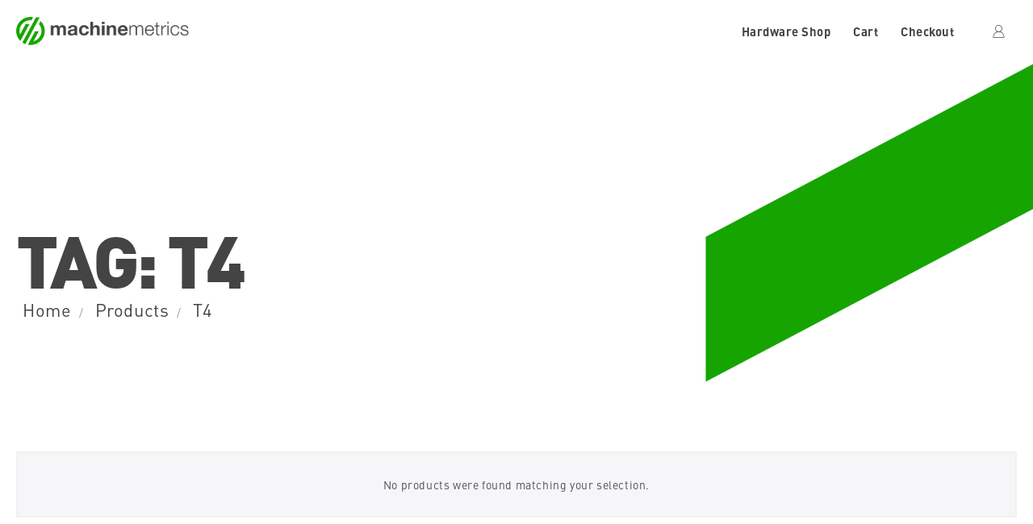

--- FILE ---
content_type: text/css
request_url: https://shop.machinemetrics.com/wp-content/themes/almaira-shop/style.css?ver=6.8.3
body_size: 31006
content:
/*
Theme Name: Almaira Shop
Theme URI: https://themehunk.com/product/almaira-shop-multipurpose-responsive-ecommerce-theme/
Author: ThemeHunk
Author URI: https://www.themehunk.com
Description: Almaira Shop is a lightweight eCommerce multipurpose theme, You can create any type of store site using it. Best suited for furniture, grocery, clothing, electronic, food, home appliances site, gadget store, fashion shop and decorative stores. Theme option panel is so easy to use, Which definitely enhance your site making experience. Some theme features are #compare product, #quick view, #translation ready, #shop with category, #hero slider, #Product Filter, #Home shop, #Instagram feed, #call to action. Theme is deeply integrated with Woocommerce plugin. And comes with professionally designed desktop view as well as with specially focused Mobile view for better user experience. See demo here: https://themehunk.com/wp-themes/almaira-shop-light-scheme/.
Version: 1.2.9
Requires at least: 4.5
Tested up to: 6.5.3
Requires PHP: 5.2.4
License: GNU General Public License v3 or later
License URI: https://www.gnu.org/licenses/gpl-3.0.en.html
Text Domain: almaira-shop
Tags: e-commerce, blog, grid-layout, one-column, two-columns, three-columns, four-columns, left-sidebar, right-sidebar, custom-background, custom-colors, custom-logo, custom-menu, featured-image-header, featured-images, custom-header, footer-widgets, full-width-template, sticky-post, theme-options, threaded-comments, translation-ready

This theme, like WordPress, is licensed under the GPL.
Use it to make something cool, have fun, and share what you've learned with others.
*/    
@font-face{
  font-family:'Lato-Regular';
  src: url('third-party/fonts/site-font/Lato-Regular.ttf') format('truetype');
  font-weight: normal;
  font-style: normal;
}    
@font-face{
  font-family: 'Lato-Bold';
  src: url('third-party/fonts/site-font/Lato-Bold.ttf') format('truetype');
  font-weight: normal;
  font-style: normal;
}
.ui-autocomplete-loading { 
  background:url('images/Spinner.gif') no-repeat right center!important;  
transition: none!important;
}
.admin-bar p.demo_store {
    top: auto;
    bottom: 0;
    position: relative;
}
/*--------------------------------------------------------------
1.0 Normalize
Styles based on Normalize v5.0.0 @link https://github.com/necolas/normalize.css
--------------------------------------------------------------*/
html,
body,
div,
span,
applet,
object,
iframe,
h1,
h2,
h3,
h4,
h5,
h6,
p,
blockquote,
pre,
a,
abbr,
acronym,
address,
big,
cite,
code,
del,
dfn,
em,
font,
ins,
kbd,
q,
s,
samp,
small,
strike,
strong,
sub,
sup,
tt,
var,
dl,
dt,
dd,
ol,
ul,
li,
fieldset,
form,
label,
legend,
table,
caption,
tbody,
tfoot,
thead,
tr,
th,
td {
  border: 0;
  font-size: 100%;
  font-style: inherit;
  font-weight: inherit;
  margin: 0;
  outline: 0;
  padding: 0;
  vertical-align: baseline;
}
html {
  font-family: sans-serif;
   -webkit-text-size-adjust: 100%;
   -ms-text-size-adjust: 100%;
   text-rendering: optimizeLegibility !important;
    -webkit-font-smoothing: antialiased !important;
}
body{
    color:#747474;
    background: #fff;
    font-style: normal;
    font-size: 14px;
    line-height:1.8;
    letter-spacing: 0.6px;
    margin: 0;
    padding: 0;
    font-family:"Lato-Regular", sans-serif;
    font-weight: inherit;
    text-rendering: optimizeLegibility;
    -webkit-font-smoothing: antialiased; 
    -moz-osx-font-smoothing: grayscale; 
    text-rendering: optimizeLegibility; 
    -moz-font-feature-settings: "liga" on; 
}
article,
aside,
footer,
header,
nav,
section{
  display: block;
}
*, html, body, div, dl, dt, dd, ul, ol, li, h1, h2, h3, h4, h5, h6, pre, form, label, fieldset, input, blockquote, th, td {
    margin: 0;
    padding: 0;
}
h1, h2, h3, h4, h5, h6 {
    font-family:"Lato-Bold", sans-serif;
    color: #242424;
    line-height: 35px;
    letter-spacing: 1px;
    
}
h1 {
  font-size: 30px;
  line-height: 1.2;
}
h2 {
  font-size: 28px;
  line-height: 1.3;
}
h3 {
  font-size: 26px;
  line-height: 1.4;
}
h4 {
  font-size: 24px;
  line-height: 1.5;
}
h5 {
  font-size: 22px;
  line-height: 1.6;
}
h6 {
  font-size: 20px;
  line-height: 1.2;
}
.entry-content h1, 
.entry-content h2, 
.entry-content h3, 
.entry-content h4, 
.entry-content h5, 
.entry-content h6 {
    margin-bottom: 20px;
}
.entry-content p {
    margin-bottom:25px;
    line-height:1.8;
}

a {
    
    text-decoration: none!important;
    cursor: pointer;
}
figcaption,
main {
  display: block;
    max-width: 100%;
}
figure {
margin: 1em 0;
}
embed, iframe, object, video {
   margin-bottom: 1.5em;
   max-width: 100%;
   vertical-align: middle;
}
iframe{
width:100%;
height:100%;
}
hr{
  -webkit-box-sizing: content-box;
  -moz-box-sizing: content-box;
  box-sizing: content-box;
  height: 0;
  overflow: visible;
}
pre {
  font-size: 1em;
}

a {
  background-color: transparent;
  -webkit-text-decoration-skip: objects;
}
a:focus, button:focus ,span:focus,.search-close-btn:focus,#search-button:focus,#product_cat:focus,input:focus,input[type="submit"]:focus{
    outline: thin dotted;
    text-decoration: underline;
}
a:active,
a:hover {
  outline-width: 0;
}
a, a:hover,button {
    text-decoration: none;
    -webkit-transition: all 0.3s ease;
    -moz-transition: all 0.3s ease;
    -ms-transition: all 0.3s ease;
    -o-transition: all 0.3s ease;
    transition: all 0.3s ease;
}
abbr[title] {
  border-bottom: 1px #767676 dotted;
  text-decoration: none;
}
b,strong {
  font-weight: inherit;
}
code,
kbd,
samp {
  font-family: monospace, monospace;
  font-size: 1em;
}

dfn {
  font-style: italic;
}

mark {
  background-color: #eee;
  color: #222;
}

small {
  font-size: 80%;
}

sub,
sup {
  font-size: 75%;
  line-height: 0;
  position: relative;
  vertical-align: baseline;
}
sub {
  bottom: -0.25em;
}
sup {
  top: -0.5em;
}
audio,
video {
  display: inline-block;
}
audio:not([controls]) {
  display: none;
  height: 0;
}
img {
    border-style: none;
    max-width: 100%;
    height: auto;
    display: block;
}
svg:not(:root) {
  overflow: hidden;
}
button,
input,
optgroup,
select,
textarea {
  font-family: sans-serif;
  font-size: 100%;
  line-height: 1.15;
  margin: 0;
}
button,
input {
  overflow: visible;
}
button,
select {
  text-transform: none;
}
button,
html [type="button"],
[type="reset"],
[type="submit"] {
  -webkit-appearance: button;
}
button::-moz-focus-inner,
[type="button"]::-moz-focus-inner,
[type="reset"]::-moz-focus-inner,
[type="submit"]::-moz-focus-inner {
  border-style: none;
  padding: 0;
}
button:-moz-focusring,
[type="button"]:-moz-focusring,
[type="reset"]:-moz-focusring,
[type="submit"]:-moz-focusring {
  outline: 1px dotted ButtonText;
}
select {
    text-transform: none;
    z-index: 1;
    border: none;
    height: 35px;
    width:100%;
    line-height: normal;
    margin-bottom: 0;
    -webkit-box-shadow: none;
    -moz-box-shadow: none;
    box-shadow: none;
    background: #f3f3f3;
    position: relative;
    border: 1px solid #ddd;
    padding: 0px 10px;
    font-size: 15px;
}
.thunk-main-area select.orderby{
background:#fff;
}
button{
  border:0;
}
button:hover{
  cursor: pointer;
}
fieldset {
  border: 1px solid #bbb;
  margin: 0 2px;
  padding: 0.35em 0.625em 0.75em;
}

legend {
  -webkit-box-sizing: border-box;
  -moz-box-sizing: border-box;
  box-sizing: border-box;
  color: inherit;
  display: table;
  max-width: 100%;
  padding: 0;
  white-space: normal;
}

progress {
  display: inline-block;
  vertical-align: baseline;
}
.page-links {
    clear: both;
    padding: 15px 0px;
    width: 100%;
}
textarea {
  overflow: auto;
}

[type="checkbox"],
[type="radio"] {
  -webkit-box-sizing: border-box;
  -moz-box-sizing: border-box;
  box-sizing: border-box;
  padding: 0;
}

[type="number"]::-webkit-inner-spin-button,
[type="number"]::-webkit-outer-spin-button {
  height: auto;
}

[type="search"] {
  -webkit-appearance: textfield;
  outline-offset: -2px;
}

[type="search"]::-webkit-search-cancel-button,
[type="search"]::-webkit-search-decoration {
  -webkit-appearance: none;
}

::-webkit-file-upload-button {
  -webkit-appearance: button;
  font: inherit;
}

details,
menu {
  display: block;
}

summary {
  display: list-item;
}

canvas {
  display: inline-block;
}

template {
  display: none;
}
table {
    border-collapse: separate;
    border-spacing: 0;
    border-width: 1px 0 0 1px;
    margin: 0 0 1.5em;
    width: 100%;
}

table {
    border-collapse: collapse;
    border-spacing: 0;
}
td, th {
    padding: 8px;
    text-align: left;
    border-width: 0 1px 1px 0;
}

th,th a,dt,b, strong{
    font-family: 'Lato-Bold',sans-serif;
}
table, td, th {
    border: 1px solid rgba(0,0,0,.1);
}
a{
 color:#9c9c9c;   
}
a:hover{
 color:#bd8348;
}
dd {
    margin: 0 1.5em 1.5em;
}
ul {
    list-style: disc;
}

ol, ul {
    margin: 0 0 1.5em 3em;
}
address {
    margin: 0 0 1.5em;
}

blockquote {
    border-left: 5px solid rgba(0,0,0,.05);
    padding: 15px;
    font-size: 15px;
    font-style: italic;
    margin: 0 0 1.5em;
   line-height: inherit;
    position: relative;
}
blockquote, q {
    quotes: "" "";
}
pre {
    background: #eee;
    margin-bottom: 1.6em;
    overflow: auto;
    max-width: 100%;
    padding: 1.6em;
}
code, kbd, pre, samp {
    font-size: 1em;
}
*, :after, :before {
    -webkit-box-sizing: inherit;
    -moz-box-sizing: inherit;
    box-sizing: inherit;
}
/* Accessibility */
/* Text meant only for screen readers. */
.screen-reader-text {
  border: 0;
  clip: rect(1px, 1px, 1px, 1px);
  clip-path: inset(50%);
  height: 1px;
  margin: -1px;
  overflow: hidden;
  padding: 0;
  position: absolute !important;
  width: 1px;
  word-wrap: normal !important;
  /* Many screen reader and browser combinations announce broken words as they would appear visually. */
}
.screen-reader-text:focus {
  background-color:#006799;
  border-radius:0;
  box-shadow: none;
  clip: auto !important;
  clip-path: none;
  color: #fff;
  display: block;
  font-size: 14px;
  font-size: 0.875rem;
  font-weight: bold;
  height: auto;
  left: 5px;
  line-height: normal;
  padding: 8px 25px;
  text-decoration: none;
  top: 5px;
  width: auto;
  z-index: 100000;
  /* Above WP toolbar. */
}
/* Do not show the outline on the skip link target. */
#content[tabindex="-1"]:focus {
  outline: 0;
}
.container{
    position: relative;
    margin-left: auto;
    margin-right: auto;
    padding-left: 20px;
    padding-right: 20px;
    max-width: 1400px;
    width: 100%;
    box-sizing: border-box;
}
.thunk-frontpage-wrapper section,
.almaira-about-page-wrapper section{
  background-attachment: fixed;
  background-repeat: no-repeat;
  background-size: cover;
  background-position: initial;
  padding: 0;
  position: relative;
  z-index: 8;
  width: 100%;
}
.thunk-frontpage-wrapper section:before,
.almaira-about-page-wrapper section:before{
    width: 100%;
    height: 100%;
    top: 0;
    left: 0;
    content: '';
    position: absolute;
}
.content-area{
  padding-top: 40px;
    padding-bottom: 40px;
  position: relative;
}
.heading{
  color: #242424;
}
.thunk-slider-section{
  overflow: hidden;
}
.th-slide-bgimg{
  margin: 0;
  bottom: 0;
}
.thunk-body .swiper-container-horizontal > .swiper-pagination-bullets .swiper-pagination-bullet{
  width: 11px;
  height: 11px;
  line-height: 11px;
}
.th-slider-bigheading{
  color: #fff;
}
.th-slider-smallheading{
  display: block;
      margin-bottom: 20px;
      font-size: 16px;
}
.th-slider-button{
  color: #fff;
}
.th-button{padding-bottom: 5px;}
.th-button,
.button{
  position: relative;
  display: inline-block;
  border-bottom: 2px solid;
}
.non-responsive-slider{
  height: 100%;
}
.swiper-slide .slide-bgimg:before{
  position: absolute;
  left: 0;
  top: 0;
  width: 100%;
  height: 100%;
  content: " ";
  background: rgba(0,0,0,0);
}
/********************************/
/*header and footer common style*/
/********************************/
#primary:after, #secondary:after,
 .site-container :after, .clear:after, 
.sidebar-main:after, .site-content:after,
 .site-header:after, .site-main:after,
  footer::before {
    clear: both;
}

#primary:after,
 .clear, 
 header:before, 
 footer:before,
 #sidebar-primary,
  #page:before, 
  #container:before {
    content: "";
    display: table;
}
.main-header-bar.two .main-header-col1 {
    -webkit-box-flex: 1;
    -webkit-flex: unset;
    -moz-box-flex: 1;
    -ms-flex: unset;
    flex: unset;
}
.main-header-bar.two .main-header-col2 {
    -webkit-box-flex: 1;
    -webkit-flex: 1;
    -moz-box-flex: 1;
    -ms-flex: 1;
    flex: 1;
}
.abv-one .top-header-container,.abv-one .top-header-col1,
.abv-two .top-header-container,.abv-two .top-header-col2,
.abv-three .top-header-container,.abv-three .top-header-col3,
.one .main-header-container,
.two .main-header-container,
.three .main-header-container,
.one .main-header-col1,
.two .main-header-col2,
.three .main-header-col3,
.btm-one .bottom-header-container,
.btm-two .bottom-header-container,
.btm-three .bottom-header-container,
.btm-one .bottom-header-col1,
.btm-two .bottom-header-col2,
.btm-three .bottom-header-col3,
.ft-abv-one .top-footer-container,.ft-abv-one .top-footer-col1,
.ft-abv-two .top-footer-container,.ft-abv-two .top-footer-col2,
.ft-abv-three .top-footer-container,.ft-abv-three .top-footer-col3,
.four .top-footer-container,.four .top-footer-col4,
.ft-wgt-one .widget-footer-container,.ft-wgt-one .widget-footer-col1,
.ft-wgt-two .widget-footer-container,.ft-wgt-two .widget-footer-col2,
.ft-wgt-three .widget-footer-container,.ft-wgt-three .widget-footer-col3,
.ft-wgt-four .widget-footer-container,.ft-wgt-four .widget-footer-col4,
.ft-btm-one .bottom-footer-container,.ft-btm-one .bottom-footer-col1,
.ft-btm-two .bottom-footer-container,.ft-btm-two .bottom-footer-col2,
.ft-btm-three .bottom-footer-container,.ft-btm-three .bottom-footer-col3,
.four .bottom-footer-container,.four .bottom-footer-col4,
.widget-cs-container{
 -js-display: flex;
    display: -webkit-box;
    display: -webkit-flex;
    display: -moz-box;
    display: -ms-flexbox;
    display: flex;
    -webkit-box-align: center;
    -webkit-align-items: center;
    -moz-box-align: center;
    -ms-flex-align: center;
    align-items: center;
    -webkit-flex-wrap: wrap;
    -ms-flex-wrap: wrap;
    flex-wrap: wrap;
    -webkit-align-content: center;
    -ms-flex-line-pack: center;
    align-content: center;
}
.top-footer-bar .top-footer-container{
padding:10px 0;
}

.top-header-col1,.main-header-col1,.bottom-header-col1,
.top-footer-col1,.widget-footer-col1,.bottom-footer-col1{
    -webkit-box-flex: 1;
    -webkit-flex: auto;
    -moz-box-flex: 1;
    -ms-flex: auto;
    flex: auto;
    -webkit-box-pack: center;
    -webkit-justify-content: center;
    -moz-box-pack: center;
    -ms-flex-pack: center;
    justify-content: center;
}
.abv-two .top-header-col1,.two .main-header-col1,.btm-two .bottom-header-col1,
.ft-abv-two .top-footer-col1,.ft-wgt-two .widget-footer-col1,.ft-btm-two .bottom-footer-col1{
    -webkit-box-pack: start;
    -webkit-justify-content: flex-start;
    -moz-box-pack: start;
    -ms-flex-pack: start;
    justify-content: flex-start;
    -webkit-box-flex: 1;
    -webkit-flex: 1;
    -moz-box-flex: 1;
    -ms-flex: 1;
    flex: 1;
}
.abv-two .top-header-col2,.two .main-header-col2,.btm-two .bottom-header-col2,
.ft-abv-two .top-footer-col2,.ft-wgt-two .widget-footer-col2,.ft-btm-two .bottom-footer-col2{
    -webkit-box-pack: end;
    -webkit-justify-content: flex-end;
    -moz-box-pack: end;
    -ms-flex-pack: end;
    justify-content: flex-end;
}
.abv-three .top-header-col2,.three .main-header-col2,.btm-three .bottom-header-col2,
.ft-abv-three .top-footer-col2,.ft-wgt-three .widget-footer-col2,.ft-btm-three .bottom-footer-col2{
    -webkit-box-pack: center;
    -webkit-justify-content: flex-center;
    -moz-box-pack: center;
    -ms-flex-pack: center;
    justify-content: flex-center;
}
.abv-three .top-header-col2,.abv-three .top-header-col3,.three .main-header-col2,.btm-three .bottom-header-col2,
.ft-abv-three .top-footer-col2,.ft-wgt-three .widget-footer-col2,.ft-btm-three .bottom-footer-col2{
    text-align: center;
}
.abv-three .top-header-col3,.three .main-header-col3,.btm-three .bottom-header-col3,
.ft-abv-three .top-footer-col3,.ft-wgt-three .widget-footer-col3,.ft-btm-three .bottom-footer-col3{
    -webkit-box-pack: end;
    -webkit-justify-content: flex-end;
    -moz-box-pack: end;
    -ms-flex-pack: end;
    justify-content: flex-end;
}
.top-header-bar{
    border-bottom: solid;
    border-bottom-color:#eee;
    border-bottom-width:1px;
    background:#fff;
    position: relative;
    font-size: 13px;
}
.almaira-site .top-header-bar:before,
.almaira-site .main-header-bar:before,
.almaira-site .top-header-bar:before,
.almaira-site .top-footer-bar:before,
.almaira-site .bottom-footer-bar:before,
.almaira-site .widget-footer-bar:before{
    content: '';
    background-color: rgba(0, 0, 0, 0);
    width: 100%;
    height: 100%;
    position: absolute;
    left: 0;
    top: 0;
    z-index: 0;
    display: block;
}
.main-header-bar{
border-bottom: solid;
    border-bottom-color:#eee;
    border-bottom-width:1px;
    background:#fff;
        padding: 11px 0px;
        position: relative;
        -webkit-transition: all 0.2s ease;
    -moz-transition: all 0.2s ease;
    -ms-transition: all 0.2s ease;
    -o-transition: all 0.2s ease;
    transition: all 0.2s ease;
}
/*footer coloum not fixable css */
.widget-footer .gallery figure img {
    max-width: 100%;
    height: auto;
    margin: inherit;
    display: block;
}
.widget-footer .widget-footer-col1,
.widget-footer .widget-footer-col2,
.widget-footer .widget-footer-col3,
.widget-footer .widget-footer-col4{
 align-self: flex-start;
}
/* WordPress Gallery 
------------------------------------------ */

.gallery {
  margin-left: -0.5em;
  margin-right: -0.5em;
}

.gallery:after {
  display: table;
  content: "";
  clear: both;
}

.gallery-item {
  margin: 0;
  float: left;
  padding: 0.5em;
}

.gallery-item img {
  width: 100%;
}

.gallery-columns-1 .gallery-item {
    width: 100%;
    float: none;
}
.gallery-columns-2 .gallery-item {
    width: 50%
}
.gallery-columns-3 .gallery-item {
    width: 33.3333%
}
.gallery-columns-4 .gallery-item {
    width: 25%
}
.gallery-columns-5 .gallery-item {
    width: 20%
}
.gallery-columns-6 .gallery-item {
    width: 16.6667%
}
.gallery-columns-7 .gallery-item {
    width: 14.2857%
}
.gallery-columns-8 .gallery-item {
    width: 12.5%
}
.gallery-columns-9 .gallery-item {
    width: 11.1111%
}

.gallery-columns-2 .gallery-item:nth-child(2n+1),
.gallery-columns-3 .gallery-item:nth-child(3n+1),
.gallery-columns-4 .gallery-item:nth-child(4n+1),
.gallery-columns-5 .gallery-item:nth-child(5n+1),
.gallery-columns-6 .gallery-item:nth-child(6n+1),
.gallery-columns-7 .gallery-item:nth-child(7n+1),
.gallery-columns-8 .gallery-item:nth-child(8n+1),
.gallery-columns-9 .gallery-item:nth-child(9n+1) {
  clear: left;
}
.gallery-caption {}
.bypostauthor{}
/*/two-col*/
.ft-wgt-two .widget-footer-col1,.ft-wgt-two .widget-footer-col2,
.cs-wgt-two .widget-cs-col1,.cs-wgt-two .widget-cs-col2{
width: 50%;
justify-content:flex-start;
flex: auto;
}
/*/three-col*/
.ft-wgt-three .widget-footer-col1,
.ft-wgt-three .widget-footer-col2,
.ft-wgt-three .widget-footer-col3,
.cs-wgt-three .widget-cs-col1,
.cs-wgt-three .widget-cs-col2,
.cs-wgt-three .widget-cs-col3{
width: 33.33%;
justify-content:flex-start;
text-align:left;
}
/*/four-col*/
.ft-wgt-four .widget-footer-col1,
.ft-wgt-four .widget-footer-col2,
.ft-wgt-four .widget-footer-col3,
.ft-wgt-four .widget-footer-col4,
.cs-wgt-four .widget-cs-col1,
.cs-wgt-four .widget-cs-col2,
.cs-wgt-four .widget-cs-col3,
.cs-wgt-four .widget-cs-col4{
width: 25%;
justify-content:flex-start;
text-align:left;
}
/*one-col-2*/
.ft-wgt-five .widget-footer-container{
    display: flex;
    flex-wrap: wrap;
    flex-direction:row;
    align-items: center;
}
.ft-wgt-five .widget-footer-container .widget-footer-col1{
    width: 50%;
    order: 1;
}
.ft-wgt-five .widget-footer-container .widget-footer-col2{
    width: 20%;
    order: 2;
}
.ft-wgt-five .widget-footer-container .widget-footer-col3{
    width: 25%;
    order: 3;
}
/*two-col-2*/
.ft-wgt-six .widget-footer-container{
    display: flex;
    flex-wrap: wrap;
    flex-direction:row;
    align-items: center;
}
.ft-wgt-six .widget-footer-container .widget-footer-col2{
    width: 50%;
    order: 2;
}
.ft-wgt-six .widget-footer-container .widget-footer-col1{
    width: 20%;
    order: 1;
}
.ft-wgt-six .widget-footer-container .widget-footer-col3{
    width: 30%;
    order: 3;
}
/*two-col-2-onelarge and second small*/
.ft-wgt-seven .widget-footer-container{
    display: flex;
    flex-wrap: wrap;
    flex-direction:row;
    align-items: center;
}
.ft-wgt-seven .widget-footer-container .widget-footer-col1{
    width: 70%;
    order: 1;
}
.ft-wgt-seven .widget-footer-container .widget-footer-col2{
    width: 30%;
    order: 2;
}
.ft-wgt-eight .widget-footer-container{
    display: flex;
    flex-wrap: wrap;
    flex-direction:row;
    align-items: center;
}
.ft-wgt-eight .widget-footer-container .widget-footer-col1{
    width: 30%;
    order: 1;
}
.ft-wgt-eight .widget-footer-container .widget-footer-col2{
    width: 70%;
    order: 2;
}
.top-footer .top-footer-bar,
.widget-footer .widget-footer-bar,
.bottom-footer .bottom-footer-bar,
.widget-cs .widget-cs-bar{
background:#fff;
position: relative;
}
.top-footer-bar {
    border-bottom: solid;
    border-bottom-color: #eee;
    border-bottom-width: 1px;
        font-size: 13px;
}
.bottom-footer-bar{
border-top: solid;
border-top-color: #eee;
border-top-width: 1px;   
}
.widget-footer .widget-footer-bar,
.widget-cs .widget-cs-bar{
  padding:30px 0px;
}

.widget-footer-container{
 margin-right: -15px;
 margin-left: -15px;
}
.widget-footer-container .widget{
 padding: 0 15px;
}

.ft-wgt-two .widget-footer-col1 .widget{
padding-right:30px;
}

.ft-wgt-three .widget-footer-col1 .widget,.ft-wgt-three .widget-footer-col2 .widget{
padding-right:30px;
}

.ft-wgt-five .widget-footer-col1 .widget,.ft-wgt-five .widget-footer-col2 .widget{
padding-right:30px;
}
.ft-wgt-six .widget-footer-col1 .widget,.ft-wgt-six .widget-footer-col2 .widget{
padding-right:30px;
}

.ft-wgt-seven .widget-footer-col1 .widget,
.ft-wgt-eight .widget-footer-col1 .widget{
padding-right:30px;
}
.widget-footer-container .widget{
width:100%;
margin-bottom:30px;
}
.ft-abv-three .top-footer-col2{
-webkit-box-flex: 1;
    -webkit-flex: 1;
    -moz-box-flex: 1;
    -ms-flex: 1;
    flex: 1;
}
.widget-footer .widget-footer-bar .woocommerce  ul.cart_list li,
 .widget-footer .widget-footer-bar .woocommerce  ul.product_list_widget li {
 
    width: 270px;
}
ul.almaira-bottom-menu {
    margin: 0;
    list-style: none;
}
ul.almaira-bottom-menu li {
    display: inline-block;
    padding-right: 20px;
    margin: 0;
}
ul.almaira-bottom-menu li:last-child{
padding-right:0;
}
ul.almaira-bottom-menu .sub-menu {
    display: none;
}
/**********************/
/*header col css*/
/**********************/
.top-header .abv-two .top-header-col2,
.top-header .abv-three .top-header-col2,
.top-header .abv-three .top-header-col3,
.top-header .abv-three .top-header-col1,
.bottom-header .btm-two .bottom-header-col2,
.bottom-header .btm-three .bottom-header-col2,
.bottom-header .btm-three .bottom-header-col3,
.bottom-header .btm-three .bottom-header-col1{
    -webkit-box-flex: 1;
    -webkit-flex: 1;
    -moz-box-flex: 1;
    -ms-flex: 1;
    flex: 1;

}
/* thunk-products-section start*/
.woocommerce a.button.th-portfolio-cat{
  font-size: 22px;
}
.ft-button-ul{
  display: flex;
  flex-wrap: wrap;
  list-style-type: none;
  margin: 0;
  justify-content: center;
}
.responsivecat-list-wrapper .ft-button-ul{
 padding: 12px 10px 12px 10px;
 justify-content: space-between;
}
.responsivecat-list-wrapper .ft-button-ul li{
 width: 32%;
 margin-right: 2%;
}
.responsivecat-list-wrapper .ft-button-ul li:nth-of-type(3n+3){
 margin-right: 0;
}
.woocommerce .responsivecat-list-wrapper .ft-button-ul li a{
 font-size: 13px;
 line-height: 18px;
}
.woocommerce .ft-button-ul a.button{
  background: transparent;
  margin: 0 10px;
  color: #9c9c9c;

}
.woocommerce .ft-button-ul a.button:hover,
.woocommerce .ft-button-ul a.button.current{
  background: transparent;
    color: #242424;
}
.filters-button-group{
  margin-bottom: 30px;
}
.woocommerce ul.products li.product .thunk-product .woocommerce-loop-product__title,
.thunk-product .woocommerce-loop-product__title, .thunk-product .woocommerce-loop-product__title a{
    display: inline-block;
    width: 70%;
    color: #242424;
    font-size: 14px;
    max-height: 20px;
    margin-bottom: 10px;
    -webkit-line-clamp: 1;
    -webkit-box-orient: vertical;
    text-overflow: ellipsis;
}

.thunk-products-wrapper .thunk-products-ul{
    display: flex;
    flex-wrap: wrap;
    margin: 0;
    list-style-type: none;
}
.thunk-products-section .thunk-product .woocommerce-loop-product__title{
  font-size: 14px;
}
.woocommerce .thunk-products-section .star-rating {
    width: 6.2em;
}
.thunk-products-section .container{
  padding-left: 10px;
  padding-right: 10px;
}
.thunk-products-wrapper .product{
  margin-right: 2%;
  list-style-type: none;
  position: relative;
  margin-bottom: 1%;
  cursor: pointer;
}
.thunk-products-section .thunk-products-wrapper .thunk-products-ul{
  justify-content: space-between;
  
}
.thunk-products-section .thunk-products-wrapper .product{
  width: 23%;
  margin: 1%;
}
li.product .thunk-product{
  position: relative;
}
.woocommerce ul.products li.product .price,
.woocommerce ul.products li.product .button{
  text-align: initial;
}
.thunk-product .price{
    display: block;
    color: #242424;
    font-size: 14px;
    position: relative;
    opacity: 1;
    left: 0;
    top: 0;
    -webkit-transition: all 0.5s ease;
    -moz-transition: all 0.5s ease;
    -ms-transition: all 0.5s ease;
    -o-transition: all 0.5s ease;
    transition: all 0.5s ease;
}
.thunk-product .price del{
   color: #9c9c9c;
}

li.product:hover .thunk-product .price{
  opacity: 0;
  -webkit-transition: all 0.5s ease;
  -moz-transition: all 0.5s ease;
  -ms-transition: all 0.5s ease;
  -o-transition: all 0.5s ease;
  transition: all 0.5s ease;
}
.thunk-body .thunk-product .button,
.thunk-body.woocommerce .thunk-product .added_to_cart.wc-forward{
  opacity: 0;
  position: relative;
  left: 0;
  font-size: 14px;
  font-weight: 500;
  bottom: 16px;
 line-height: normal;
  padding: initial;
  background-color: transparent;
}
.thunk-body li.product:hover .thunk-product .button,
.thunk-body li.product:hover .thunk-product .added_to_cart.wc-forward{
  bottom: 33px;
  opacity: 1;
  color: #bd8348;
  border-bottom: 1px solid #bd8348;
  border-radius: 0;
  background: transparent;
}
.thunk-products-wrapper>ul>li>a{
  display: block;
  position: relative;
}
.thunk-quik{
    display: block;
    position: absolute;
    top:35%;
    right: 0;
    border-radius: 3px;
    opacity: 0;
    background: #fff;
    text-align: center;
    transform: scale(0) translate(0,0);
    -ms-transform: scale(0) translate(0,0);
    -o-transform: scale(0) translate(0,0);
    -webkit-transform: scale(0) translate(0,0);
   -webkit-transition: all 0.4s ease;
    -moz-transition: all 0.4s ease;
    -ms-transition: all 0.4s ease;
    -o-transition: all 0.4s ease;
    transition: all 0.4s ease;
}
li.product:hover .thunk-product .thunk-quik{
    transform: scale(1) translate(0,-12px);
    -ms-transform: scale(1) translate(0,-12px);
    -o-transform: scale(1) translate(0,-12px);
    -webkit-transform: scale(1) translate(0,-12px);
    opacity: 1;
    color: #bd8348;
    -webkit-transition: all 0.4s ease;
    -moz-transition: all 0.4s ease;
    -ms-transition: all 0.4s ease;
    -o-transition: all 0.4s ease;
    transition: all 0.4s ease;
}
.thunk-quickview:before,
.thunk-wishlist:before,
.thunk-compare:before{
 line-height: 23px;
}
.thunk-quik span{
    display: block;
    color: #9c9c9c;
    font-size: 16px;
    position: relative;
    text-align: -webkit-auto;
}
.thunk-quickview .alm-quick-view-text,
.thunk-wishlist .thunk-wishlist-inner{
display: block;
padding:8px;
line-height: 0;
letter-spacing: initial;
}
.thunk-quik .thunk-compare .compare-button a{
    padding:8px;

}
.thunk-quickview,
.thunk-wishlist,a.compare.button{
 border-bottom: 1px solid #eee;
 display: block;
}
.thunk-quickview,
.thunk-wishlist,
.thunk-compare{
  position: relative;
}
.thunk-quickview:hover.thunk-quickview:before,
.thunk-wishlist:hover.thunk-wishlist:before,
.thunk-compare:hover.thunk-compare:before{
  position: absolute;
  top: 0;
  padding: 0px 0px 0px 6px;
  background: #fff;
  border-radius: 3px;
  height: 30px;
  line-height: 30px;
  font-size: 11px;
  color: #bd8348;
  border-right: 5px solid transparent;
}
.thunk-quickview:hover.thunk-quickview:before{
  content: "Quick View";
  left: -81px;
}
.thunk-wishlist:hover.thunk-wishlist:before{
  content: "Add to Wishlist";
  left: -102px;
}
.thunk-compare:hover.thunk-compare:before{
  content: "Add to Compare";
  left: -107px;
}
.thunk-quickview:hover.thunk-quickview:after,
.thunk-wishlist:hover.thunk-wishlist:after,
.thunk-compare:hover.thunk-compare:after{
 position: absolute;
 content: "";
 width: 10px;
 height: 30px;
 background: #fff;
 top: 0px;
 left: -10px;
 -webkit-clip-path: polygon(0 0, 0 100%, 100% 50%);
 clip-path: polygon(0 0, 0 100%, 100% 50%);
}
.thunk-body .thunk-product .thunk-compare a.button{
  position: relative;
      margin: 0!important;
}
/* quick-view-modal*/
.woocommerce #alm-quick-view-modal .alm-content-main div.product form.cart .button.single_add_to_cart_button{
  padding: 0 20px;
}
.thunk-product-label,
.woocommerce li.product .thunk-product span.onsale{
  min-width: 70px;
  min-height: 30px;
  text-align: center;
  background: #535353;
  color: #fff;
  display: inline-block;
  position: absolute;
  top: 20px;
  left: initial;
  right: -20px;
  font-size: 11px;
  line-height: 25px;
  border-radius: 0;
  -webkit-transform: rotate(90deg);
  -ms-transform: rotate(90deg);
  -o-transform: rotate(90deg);
  -moz-transform: rotate(90deg);
  transform: rotate(90deg);
  -webkit-clip-path: polygon(100% 0, 90% 50%, 100% 100%, 0 100%, 0 0);
  clip-path: polygon(100% 0, 90% 50%, 100% 100%, 0 100%, 0 0);
}
.label-text{
  font-size: 11px;
  line-height: 25px;
}
/************************/
/*Add to compare button*/
/************************/
.thunk-quik .thunk-compare .woocommerce.product.compare-button{
  width:auto;
  margin:0;
  line-height: initial;
}

.thunk-quik .thunk-compare .woocommerce.product.compare-button a{
  font-size:0;
  bottom:auto;
  border-bottom:none;
  margin: 0;
}
.thunk-quik .thunk-compare .woocommerce.product.compare-button a:hover:before{
  color: #bd8348;
}
.thunk-quik .thunk-compare .compare-button a:before{
  content: "\e917";
  font-family:th-icon;
  display: block;
  color: #9c9c9c;
  font-size:14px;
  position: relative;
}
.thunk-quik .thunk-compare .compare-button a.added:before{
color: #bd8348;
}
.woocommerce .entry-summary a.th-product-compare-btn {
    border: 1px solid;
    border-radius: 0;
    color: #9c9c9c;
    display: inline-block;
    font-size: 0;
    height: 40px;
    line-height: 40px;
    width: 40px;
    background: 0 0;
    text-align: center;
    margin-left: 10px;
    font-weight: 400;
    min-width: auto;
    background: none;
}
.woocommerce .entry-summary a.th-product-compare-btn:before {
    content: "\e917";
    font-family: th-icon;
    display: block;
    color: #9c9c9c;
    font-size: 13px;
    padding: 0;
}
.woocommerce .entry-summary .th-product-compare-btn-wrap {
    display: inline-block;
}
.woocommerce .entry-summary a.th-product-compare-btn:hover{
  background:transparent;
  color:#9c9c9c;
}
.th-product-compare-btn.loading:after {
    content: "";
    display: block;
    width: 22px;
    height: 22px;
    position: absolute;
    left: 50%;
    top: 50%!important;
    transform: translate(-50%, -50%);
    border-radius: 50%;
    border: 4px solid #436eee;
    border-top-color: white;
    animation: loaderTMKWithCenter 0.8s linear 0s infinite forwards!important;
}
/* Start: Recommended Isotope styles */
 
/**** Isotope Filtering ****/
 
.isotope-item {
  z-index: 2;
}
 
.isotope-hidden.isotope-item {
  pointer-events: none;
  z-index: 1;
}
 
/**** Isotope CSS3 transitions ****/
.isotope,
.isotope .isotope-item {
  /* change duration value to whatever you like */
  -webkit-transition-duration: 0.8s;
     -moz-transition-duration: 0.8s;
      -ms-transition-duration: 0.8s;
       -o-transition-duration: 0.8s;
          transition-duration: 0.8s;
}

.isotope {
  -webkit-transition-property: height, width;
     -moz-transition-property: height, width;
      -ms-transition-property: height, width;
       -o-transition-property: height, width;
          transition-property: height, width;
}

.isotope .isotope-item {
  -webkit-transition-property: -webkit-transform, opacity;
     -moz-transition-property:    -moz-transform, opacity;
      -ms-transition-property:     -ms-transform, opacity;
       -o-transition-property:      -o-transform, opacity;
          transition-property:         transform, opacity;
}

/**** disabling Isotope CSS3 transitions ****/

.isotope.no-transition,
.isotope.no-transition .isotope-item,
.isotope .isotope-item.no-transition {
  -webkit-transition-duration: 0s;
     -moz-transition-duration: 0s;
      -ms-transition-duration: 0s;
       -o-transition-duration: 0s;
          transition-duration: 0s;
}
/* End: Recommended Isotope styles */
.cat-filter-loademore{
    display:none;
    position: relative;
    width: 44px;
    height: 8px;
    margin: 12px auto;
}
#filter-sortby-load-more{
  display:none;
}
/*/wishlist style*/
.thunk-product .yith-wcwl-add-to-wishlist {
    margin-top:0;
    font-size: 0!important;
}
.thunk-product .yith-wcwl-add-button > a i{
   font-size:16px;
   margin:0;
}
.thunk-product .yith-wcwl-add-to-wishlist .ajax-loading,span.feedback,
.add_to_wishlist span,.summary .yith-wcwl-icon{
font-size:0!important;
    display: none;
}
.thunk-product .yith-wcwl-wishlistexistsbrowse,
.thunk-product .yith-wcwl-wishlistaddedbrowse{
font-size:0;
line-height: normal;
}
.thunk-product .yith-wcwl-wishlistexistsbrowse:before,
.thunk-product .yith-wcwl-wishlistaddedbrowse:before{
content: "\e909";
font-family:'th-icon';
color:#bd8348;
font-size:16px;
}
.thunk-product .thunk-product-content a.button{
  margin-left: 10px;
}
/* thunk-products section End*/
/**********************************/
/* thunk-category section start*/
/**********************************/
.category-left{
width: 15%;
margin-right:4%;
align-self: center;
}
.category-side-title{
font-size: 20px;
color: #242424;
text-transform: uppercase;
letter-spacing: 3px;
border: 3px solid #242424;
padding: 15px;
text-align: center;
word-break: break-word;
}
.thunk-category-list,
.thunk-brands-area{
display: flex;
justify-content: space-between;
padding-top: 20px;
}
.thunk-brands-area{
border-top: 1px solid #eaeaea;
}
.thunk-category-wrapper{
width: 81%;
display: flex;
}
.thunk-category,
.thunk-brands{
text-align: -webkit-center;
}
.thunk-category img.cate-img,
.thunk-brands img.cate-img{
margin: 0 auto;
display: block;
width: auto;
max-width: 100%;
}
.thunk-category a{
display: table-cell;
vertical-align: middle;
width: 125px;
height: 125px;
border: 1px dashed #747474;

text-align: center;
font-size: 11px;
-webkit-transition: all 0.4s ease;
-moz-transition: all 0.4s ease;
-ms-transition: all 0.4s ease;
-o-transition: all 0.4s ease;
transition: all 0.4s ease;
}
.thunk-category .title{
color: #747474;
    font-size: 11px;
    text-transform: uppercase;
    padding: 10px;
    display: -webkit-inline-box;
}
.thunk-category-section .owl-carousel .owl-nav button.owl-prev,
.thunk-category-section .owl-carousel .owl-nav button.owl-next,
.thunk-brands-section .owl-carousel .owl-nav button.owl-prev,
.thunk-brands-section .owl-carousel .owl-nav button.owl-next{
position: absolute;
outline: 0;
bottom: 50%;
transform: translateY(50%);
-webkit-transform: translateY(50%);
-ms-transform: translateY(50%);
-o-transform: translateY(50%);
-moz-transform: translateY(50%);
}
.thunk-category-section .owl-carousel .owl-nav button.owl-prev{
left: 0;
}
.thunk-category-section .owl-carousel .owl-nav button.owl-next,
.thunk-brands-section .owl-carousel .owl-nav button.owl-next{
right: 0;
}
.thunk-category a:hover{
border-color: #bd8348;
-webkit-transition: all 0.4s ease;
-moz-transition: all 0.4s ease;
-ms-transition: all 0.4s ease;
-o-transition: all 0.4s ease;
transition: all 0.4s ease;
}
.thunk-category a:hover .title{
color: #bd8348;
}
.thunk-category-section .owl-nav,
.thunk-brands-section .owl-nav{
opacity: 0;
-webkit-transition: all 0.4s ease;
-moz-transition: all 0.4s ease;
-ms-transition: all 0.4s ease;
-o-transition: all 0.4s ease;
transition: all 0.4s ease;
}
.thunk-category-wrapper:hover .owl-nav,
.thunk-brands-wrapper:hover .owl-nav{
 opacity: 1;
-webkit-transition: all 0.4s ease;
-moz-transition: all 0.4s ease;
-ms-transition: all 0.4s ease;
-o-transition: all 0.4s ease;
transition: all 0.4s ease;
}
.thunk-category-section .owl-nav i,
.thunk-brands-section .owl-nav i{
background: #ddd;
width: 30px;
height: 30px;
line-height: 30px;
font-size: 10px;
border-radius: 100%;
color: #fff;
}
.thunk-category-section .owl-nav i:hover{
  background:#bd8348;
}
.thunk-brands-wrapper{
width: 100%;
}
.thunk-category span.count{
  display: block;
  color:#242424;
  font-size: 14px;
  font-weight:400;
  margin-top:5px;

}
/**********************************/
/* thunk-category section end*/
/**********************************/

/*ribbon section start*/
#th-ribbon .content-area{
padding:0;
padding-top: 120px;
padding-bottom: 120px;
}
#th-ribbon .rbn-desc{
margin-bottom:16px;
color:#242424;
max-width: 600px;
}
#th-ribbon .thunk-ribbon-wrapper{
padding:0px 30px;
}
#th-ribbon .thunk-ribbon-wrapper .th-button{
padding-top:20px;
}
.thunk-ribbon .heading{
  max-width: 600px;
  font-size: 46px;
  line-height: 57px;
  color: #242424;
  margin-bottom: 16px;
}
.thunk-ribbon .button{
  margin-top: 75px;
  color: #747474;
}
.thunk-ribbon .button:before{
  border-color: #747474;
}
/*ribbon section end*/

/* thunk-sortby start*/
.sort-border{
  margin: 30px 0px;
  width:100%;
  height:2px;
  background:#eee;
}
.thunk-sortby .sort-radio{
    display: block;
    position: relative;
    margin-bottom: 12px;
    cursor: pointer;
    font-size: 13px;
    line-height: 20px;
    color: #747474;
    -webkit-user-select: none;
    -moz-user-select: none;
    -ms-user-select: none;
    user-select: none;
  -webkit-user-select: none;
  -moz-user-select: none;
  -ms-user-select: none;
  user-select: none;
}

/* Hide the browser's default radio button */
.sort-radio input {
  position: absolute;
  opacity: 0;
  cursor: pointer;
}

/* Create a custom radio button */
.checkmark,.checkmark-p {
  position: absolute;
  top: 0;
  right: 0;
  height: 15px;
    width: 15px;
    background-color: #eee;
  border-radius: 50%;

}

/* Create the indicator (the dot/circle - hidden when not checked) */
.checkmark:after ,.checkmark-p:after{
  content: "";
  position: absolute;
  display: none;
}
/* Show the indicator (dot/circle) when checked */
.container input:checked ~ .checkmark:after ,
.container input:checked ~ .checkmark-p:after {
  display: block;
}
/* Style the indicator (dot/circle) */
.container .checkmark:after,.container .checkmark-p:after {
    top: 5px;
    left: 5px;
    width: 5px;
    height: 5px;
    border-radius: 50%;
    background:#fff;
}
.th-filter-wrap{
  display: flex;
  flex-wrap: wrap;
  position: relative;
}
.filter-sidebar{
  width: 15%;
  position: relative;
  margin-right: 4%;
  color: #242424;
  display: flex;
}
.th-products-area{
  width: 81%;
 position: relative;
}
.filter-sidebar .heading{
  text-transform: uppercase;
  margin-bottom: 20px;
  font-size: 18px;
}
.check-filter-list{
  list-style-type: none;
  margin: 0;
}
.check-filter-list input{
  margin-left: 15px;
  float: right;
}
.StickySidebar{
  width: 100%;
}
.thunk-sortby .thunk-products-wrapper .product{
  width: 18.4%;
}
.thunk-sortby .thunk-products-wrapper .product:nth-of-type(5n+5){
  margin-right: 0;
}
.thunk-sortby .thunk-product .woocommerce-loop-product__title{
  font-size: 14px;
}
.woocommerce .thunk-sortby .star-rating {
    width: 6.2em;
}
.woocommerce .star-rating, .woocommerce ul.products li.product .star-rating {
    display: inline-block;
    font-size: 9px;
    width: 6.2em;
    color: #f78686;
    height: auto;
    line-height: 25px;
    min-height: 21px;
    overflow: hidden;
    float: right;
}
.woocommerce .products .star-rating{
  display: inline-block;
  vertical-align: middle;
  margin: 0;
}
.woocommerce .star-rating::before,
.woocommerce .star-rating span::before{
  letter-spacing: 2px;
}
.woocommerce-LoopProduct-link {
  display: block;
}
.thunk-sortby .thunk-products-wrapper .product>a{
  display: block;
  position: relative;
}
.thunk-sortby .thunk-load-more-wrap{
  margin-bottom: 0;
}
.th-check-container{
  display: block;
  position: relative;
  margin-bottom: 12px;
  cursor: pointer;
  font-size: 13px;
  line-height: 20px;
  color: #747474;
  -webkit-user-select: none;
  -moz-user-select: none;
  -ms-user-select: none;
  user-select: none;
}
.th-checkmark{
  position: absolute;
  top: 7px;
  right: 0;
  height: 14px;
  width: 14px;
  background-color: #eee;
  border: 1px solid #eee;
}
.th-checkmark:after{
  content: "";
  position: absolute;
  display: none;
}
.th-check-container input:checked ~ .th-checkmark:after{
  display: block;
}
.th-check-container .th-checkmark:after{
  left: 5px;
  top: 2px;
  width: 4px;
  height: 8px;
  border: solid #bd8348;
  border-width: 0 3px 3px 0;
  -webkit-transform: rotate(45deg);
  -ms-transform: rotate(45deg);
  transform: rotate(45deg);
}
/* Hide the browser's default checkbox */
.th-check-container input{
  position: absolute;
  opacity: 0;
  cursor: pointer;
  height: 0;
  width: 0;
}
.thunk-button,
.alm-shop-load-more,.almaira-load-product{
  background: transparent;
  border: 1px solid #999;
  height: 60px;
  line-height: 60px;
  text-transform: uppercase;
  display: inline-block;
  text-align: center;
  padding: 0 50px;
  margin-top: 1.5rem;
  margin-bottom: 1.5rem;
  outline: none;
  font-size: 16px;
  color: #242424;
  font-weight: 600;
  margin: auto;
}
.thunk-button:hover,
.alm-shop-load-more:hover,#filter-sortby-load-more:hover{
  background: #bd8348;
  color: #fff;
}
.thunk-load-more-wrap{
  width:100%;
  text-align: center;
}
/* shipping css starts */
.shipping-wrapper{
  display: flex;
  flex-wrap: wrap;
  justify-content: center;
}
.thunk-shipping-post{
  width: 23.5%;
  margin-right: 2%;
  margin-bottom: 30px;
  padding: 48px 0;
  color: #151515;
  background: #d0f5f2;
  font-size: 14px;
  text-align: center;
  letter-spacing: 0.5px;
}
.thunk-shipping-post:nth-of-type(4n+4){
  margin-right: 0;
}
.thunk-shipping-post:nth-of-type(even){
  background: #fce0e2;
}
.thunk-shipping-post i{
  font-size: 30px;
  margin-right: 5px;
}
/*Instafeed Section */
#th-instagram .content-area,#th-instagram  #sb_instagram{
padding-bottom:0!important;
}
.thunk-insta-title{
  text-align: center;
  color: #242424;
  margin-bottom: 90px;
}

.thunk-instafeed #sb_instagram #sbi_load{
  display: none;
}
.thunk-instafeed #sb_instagram .sbi_photo:before{
  position: absolute;
  left: 0;
  top: 0;
  width: 100%;
  height: 100%;
  content: " ";
  background: rgba(0,0,0,.5) none repeat scroll 0 0;
  opacity: 0;
  visibility: hidden;
  transition: opacity 0.3s linear 0s,visibility 0.3s linear 0s;
  -o-transition: opacity 0.3s linear 0s,visibility 0.3s linear 0s;
  -webkit-transition: opacity 0.3s linear 0s,visibility 0.3s linear 0s;
}
.thunk-instafeed #sb_instagram .sbi_photo:hover:before{
  opacity: 1!important;
  visibility: visible;
}
.thunk-instafeed #sbi_images{
  padding: 0!important;
}
.thunk-instafeed #sb_instagram.sbi_col_4 #sbi_images .sbi_item{
  width: 20%;
}
.thunk-instafeed #sb_instagram .sbi_header_text .sbi_bio, 
.thunk-instafeed #sb_instagram .sbi_header_img{
  display: none;
}
.thunk-instafeed .sb_instagram_header{
  display: none;
}
.thunk-instafeed .thunk-insta-title{
  font-size: 27px;
  line-height: 38px;
}
.thunk-contact-plugin-notice,
.thunk-instafeed-plugin-notice{
  color: #e4ab09;
  text-align: center;
  padding-bottom: 30px;
}
.th-ftrdescription{
  text-align: center;
}
/*************/
/*Pre-loader*/
/*************/
.almaira_overlayloader{
    position: fixed;
    top: 0;
    left: 0;
    right: 0;
    bottom: 0;
    background-color:#f5f5f5;
    z-index: 99999;
    height: 100%;
    width: 100%;
    overflow: hidden !important;
}

.almaira-shop-pre-loader img{
  text-indent: -9999em;
  position: absolute;
  top: 50%;
  left: 50%;
  /* bring your own prefixes */
  transform: translate(-50%, -50%);
  display: block;
  background-position: center;
  -webkit-animation-delay: -0.16s;
  animation-delay: -0.16s;
}
/* Single Page CSS */
.thunk-page-top-header{
  width: 100%;
  position: relative;
  display: table;
}
.thunk-page-top-banner{
  position: relative;
  height:500px;
  display: table-cell;
  vertical-align: middle;
  object-fit: cover;
  background-size: cover;
  background-attachment: initial;
  background-origin: initial;
  background-repeat: no-repeat;
}
.thunk-page-top-banner:before{
  position: absolute;
  left: 0;
  top: 0;
  content: " ";
  height: 100%;
  width: 100%;
  background:rgba(0,0,0,0);
}
.thunk-breadcrumb-wrapper{
  text-align:center;
}
.thunk-breadcrumb{
  padding: 10px 8px;
  list-style: none;
  margin: 0;
}
.thunk-breadcrumb li{
  display: inline;
  font-size: 14px;
  color: #9c9c9c;
}
    /* Add a slash symbol (/) before/behind each list item */
.thunk-breadcrumb li+li:before{
  padding: 10px;
  color: #9c9c9c;
  content: "/\00a0";
}
.thunk-breadcrumb li a {
  color: #9c9c9c;
  text-decoration: none;
}
.thunk-page-top-title{
  font-size: 59px;
  line-height: 70px;
  text-align: center;
}
.thunk-main-area{
  display: flex;
  padding: 60px 0;
}
/*.thunk-content-wrap{
margin:50px 0px
}*/
.site-content #primary{
  width: 80%;
  box-sizing: border-box;
}
.site-content #sidebar-primary{
  width: 18%;
  box-sizing: border-box;
  margin-left: 2%;
}
.site-content.left #sidebar-primary{
  margin-left: 0;
  padding-left: 0;
  margin-right: 2%;
  padding-right: 20px;
}
.site-content.left #primary{
  order: 2;
}
.site-content.no-sidebar #primary{
  width: 100%;
}
.thunk-tags-wrapper>a,
.thunk-tags-wrapper label{
  margin-left:15px;
}
.thunk-single-post .thunk-post-date,
.thunk-single-page .thunk-post-date{
  margin: 20px 0;
}
.thunk-post-footer{
  width: 100%;
}
.thunk-related-links{
  display: block;
  padding: 40px 0;
}
.thunk-related-links .nav-previous,
.thunk-related-links .nav-next{
  display: inline-block;
}
.thunk-related-links .nav-next{
  float: right;
}
.thunk-related-links .nav-previous a,
.thunk-related-links .nav-next a{
  color: #242424;
  letter-spacing: 2px;
  font-size: 12px;
}
.thunk-related-links .nav-previous a:hover{
  margin-left: 5px;
  color: #bd8348;
}
.thunk-related-links .nav-next a:hover{
  margin-right: 5px;
  color: #bd8348;
}
.thunk-single-post .wp-caption.alignnone,
.thunk-single-page .wp-caption.alignnone{
  width: 100%!important;
}
.nav-previous a:before{
  font-family: 'FontAwesome';
  content: '\f177';
  margin-right: 10px;
}
.nav-next a:after{
  font-family: 'FontAwesome';
  content: '\f178';
  margin-left: 10px;
}
.thunk-single-post .authorbox,
.thunk-single-post .comments-area,
.thunk-single-page .authorbox,
.thunk-single-page .comments-area{
  margin: 30px 0;
}
.thunk-single-post .thunk-author-bio,
.thunk-single-page .thunk-author-bio{
  display: flex;
}

.author-info{
  align-self: center;
  margin-left:30px;
}

.thunk-single-post .author-avatar img,
.thunk-single-page .author-avatar img{
  border-radius: 50%;
      width: 90px;
}
.author-header>a{
  text-transform: uppercase;
}
.comments-area input,
.comments-area textarea{
  width: 100%;
  padding: 10px;
  outline: none;
}

.comments-area input[type="submit"]{
  width: auto;
}

.thunk-single-post .comments-area input[type="submit"],
.thunk-single-page .comments-area input[type="submit"]{
  width: auto;
}
.thunk-single-post [type="submit"],
.thunk-single-page [type="submit"],
.form-content [type="submit"],
.almaira-widget-content .woocommerce-product-search button,
.woocommerce-product-search button{
  padding: 15px;
  border: none;
  background:#bd8348;
  color: #fff;
  cursor: pointer;
  margin: 20px 0;
  outline: none;
}

#reply-title{
  padding: 10px 0;
}
.comment-notes{

  font-size: 16px;
  letter-spacing: 1px;
  margin-top: 20px;
  margin-bottom: 10px;
}

#comments form p{
  color: #242424;
}
form p label{
  display: block;
  margin: 10px 0;
}
.logged-in-as{
  margin: 20px 0;
}
.logged-in-as a{
  color: #242424;
}

.thunk-single-post form p{
  color: #242424;
}
.thunk-single-post form p label,
.thunk-single-page form p label{
  display: block;
  margin: 10px 0;
}
.thunk-single-post .logged-in-as,
.thunk-single-page .logged-in-as{
  margin: 20px 0;
}
.thunk-single-post .logged-in-as a,
.thunk-single-page .logged-in-as a{
  color: #242424;
}
.thunk-single-post .logged-in-as a:nth-of-type(2),
.thunk-single-page .logged-in-as a:nth-of-type(2){

  background: #d80303;
  padding: 5px 10px;
  color: #fff;
}
#wp-comment-cookies-consent{
  width: auto;
  float: left;
  margin-top: 5px;
  margin-right: 10px;
}
/*blog page css */
.thunk-article {
  margin-bottom: 30px;
}
.thunk-post-img:hover img{
  transform: scale(1.05);
  -o-transform: scale(1.05);
  -webkit-transform: scale(1.05);
  -webkit-transition: all .4s ease-in;
  transition: all .4s ease-in;
}
.post-thumb-link img{
  -webkit-transition: all .4s ease-in;
  transition: all .4s ease-in;
}
.thunk-post-img{
  overflow: hidden;
  margin-bottom: 20px;
}
.thunk-post-date{
  font-size: 11px;
  font-weight: 600;
  text-transform: uppercase;
}
.thunk-post-title{
  font-size: 20px;
  line-height: 31px;
  margin-bottom:15px;
  margin-top: 5px;
  -ms-word-wrap: break-word;
  word-wrap: break-word;
}
.thunk-post-title a{
  color: #242424;
}

.thunk-post-meta,
.thunk-tags-wrapper,
.thunk-related-links{
  border-top: 1px solid #efefef;
  padding: 20px 0;
}
.thunk-post-meta,
.thunk-tags-wrapper{
  display: flex;
}
.thunk-post-info{
  width: 80%;
  display: flex;
}
.thunk-post-comments{
  width: 20%;
}
.thunk-blog-page .thunk-article .post-content-outer-wrapper{
  display: flex;
  flex-wrap: wrap;
  justify-content: space-between;
}
.thunk-blog-page .thunk-article .thunk-post-img-wrapper,
.thunk-blog-page .thunk-article .thunk-posts-description{
  width: 48%;
} 
.thunk-blog-page .thunk-article .thunk-posts-description.full-width{
  width: 100%;
}

/* Blog Nth style CSS Starts */ 
.thunk-blog-page .thunk-article:nth-of-type(1) .post-content-outer-wrapper,
.thunk-blog-page .thunk-article:nth-of-type(5n+5) .post-content-outer-wrapper{
  display: block;
}
.thunk-blog-page .thunk-article:nth-of-type(1) .thunk-post-img-wrapper,
.thunk-blog-page .thunk-article:nth-of-type(1) .thunk-posts-description,
.thunk-blog-page .thunk-article:nth-of-type(5n+5) .thunk-post-img-wrapper,
.thunk-blog-page .thunk-article:nth-of-type(5n+5) .thunk-posts-description{
  width: 100%;
} 

/* Blog Nth style CSS  End */ 
.thunk-post-info a,
.thunk-post-category a{
  margin-right: 30px;
  letter-spacing: 1px;
  font-size: 11px;
  font-weight: 500;
  margin-bottom: 10px;
  text-transform: uppercase;
  align-self: center;
}
.thunk-post-info>a:first-child{
  line-height: 26px;
}
.thunk-post-info>a:first-child:before{
  font-family: 'FontAwesome';
  content: '\f007';
  margin-right: 10px;
}
.thunk-comments{
  background: #000;
  color: #fff;
  float: right;
  font-size: 11px;
  font-weight: 500;
  height: 20px;
  line-height: 20px;
  min-width: 27px;
  padding: 0 4px;
  position: relative;
  text-align: center;
  display: inline-block;
}
.thunk-comments a{
  color: #fff;
}
.thunk-comments:before{
  border-color: rgba(0,0,0,0) rgba(0,0,0,0) rgba(0,0,0,0) #000;
  border-style: solid;
  border-width: 5px;
  bottom: -5px;
  content: "";
  left: 5px;
  position: absolute;
}
.thunk-post-excerpt .read-more .thunk-readmore {
    color: #747474;
    background:none;
   padding:0;
padding-bottom:10px;
border-bottom:2px solid #747474;
}
.thunk-post-excerpt .read-more .thunk-readmore:hover{
color:#bd8348;
background:none;
border-color:#bd8348;
}
.thunk-readmore:before{
  color: #242424;
}
.thunk-single-post .thunk-post-info{
  border-top: 1px solid #e8e8e8;
  margin-bottom: 30px;
  padding-top: 25px;
  width: 100%;
  overflow: hidden;
}
.thunk-single-post .thunk-posts-description{
  margin-bottom: 30px;
}
.thunk-main-area .page-numbers{
  color: #9c9c9c;
  padding: 10px;
  margin-right: 10px;
}
.thunk-main-area .nav-links .page-numbers:hover{
  background: #e0dfdf;
}
.thunk-main-area .nav-links .page-numbers.current{
  background: #242424;
  color: #fff;
}
/*  Sidebar CSS*/
.almaira-widget-content{
    border-bottom-width: 1px;
    border-bottom-style: solid;
    margin-bottom: 0;
    padding-top: 50px;
    padding-bottom: 50px;
    border-color: rgba(84,84,84,0.15);
}
.thunk-main-area .widget-area .widget:last-child .almaira-widget-content{
  border:0;
}
.thunk-main-area .widget-area .widget:first-child .almaira-widget-content{
  padding-top: 0;
}
.searchform label+input,
.widget.woocommerce.widget_product_search input.search-field{
  float: left;
}
#sidebar-primary{
  padding-left: 20px;
  padding-right: 0;
}

.widget ul{
  margin: 0;
  list-style-type: none;
}

/* Accordion CSS */
.thunk-accordion .ac {
    margin-bottom: 30px;
    overflow: hidden;
    -webkit-box-shadow: 0 1px 1px rgba(0,0,0,.05);
    box-shadow: 0 1px 1px rgba(0,0,0,.05);
    margin-top: 5px;
    margin-bottom: 15px;
}
.thunk-accordion .ac > .ac-q {
    text-decoration: none;
    cursor: pointer;
    position: relative;
     width: 100%;
    padding: 15px;
    color: #666666;
    display: inline-block;
    background: #fff;
    transition: all linear 0.15s;
    font-size: 18px;
    line-height: 29px;
    font-weight: 400;
    text-decoration: none;
}
.thunk-accordion .ac > .ac-q::after {
    content: "+";
    color: #ff214f;
    font-weight: 600;
    text-align: center;
    width: 15px;
    font-size: 16px;
    right: 10px;
    top: 50%;
    -ms-transform: translate(0, -50%);
    -webkit-transform: translate(0, -50%);
    transform: translate(0, -50%);
    position: absolute;
}
.thunk-accordion .ac > .ac-a {
    -o-transition-property: all;
    -o-transition-timing-function: ease;
    -webkit-transition-property: all;
    -webkit-transition-timing-function: ease;
    transition-property: all;
    transition-timing-function: ease;
}
.thunk-accordion .ac > .ac-a p {
    font-size: 14px;
    line-height: 1.6;
    margin: 0;
    padding: 15px;
}
.thunk-accordion .ac.active > .ac-q::after {
    content: "-";
}
.thunk-accordion .faq-sn{
    color: #ff214f;
    font-size: 20px;
    margin-right: 10px;
    font-weight: 600;
    display: none;
}
/******************************/
/*thunk-team-section section start*/
/******************************/
.thunk-heading{
  font-size: 40px;
  line-height: 51px;
  margin-bottom: 30px;
}
.thunk-sub-heading{
  font-size: 21px;
  margin: 30px 0;
}
.thunk-team.no-slider{
  display: flex;
  flex-wrap: wrap;
  justify-content: flex-start;
}
.thunk-team-post{
  margin-right: 2%;
  margin-bottom: 30px;
}
.thunk-team.thunk-four .thunk-team-post{
  width: 23.5%;
}
.thunk-team.thunk-four .thunk-team-post:nth-of-type(4n+4){
  margin-right: 0;
}
.thunk-team-img{
  position: relative;
  overflow: hidden;
  box-shadow: 0 16px 38px -12px rgba(0, 0, 0, 0.56), 0 4px 25px 0 rgba(0, 0, 0, 0.12), 0 8px 10px -5px rgba(0, 0, 0, 0.2);
}
.thunk-team-img-overlay{
  position: absolute;
  top: 0;
  left: 0px;
  width: 100%;
  height: 100%;
  background: transparent;
  color: #fff;
  text-align: center;
  -webkit-transition: all 0.5s ease;
  transition: all 0.5s ease;
}
.thunk-team-post:hover .thunk-team-img-overlay{
  background: rgba(0, 0, 0, 0.6);
}
.thunk-team-post:hover .thunk-team-name,
.thunk-team-post:hover .thunk-team-position{
  color: #fff;
}
.thunk-team-description{
  margin-top: 50%;
}
.thunk-team-social{
  width: 50%;
  display: flex;
  margin: 0 auto;
  margin-bottom: 25px;
  justify-content: center;
  list-style-type: none;
}
.thunk-team-social li{
  cursor: pointer;
  font-size: 20px;
  margin: 0 5px;
}
.thunk-team-description p{
  color: #fff;
}
.thunk-team-heading{
  background: #fff;
  margin-top: 0;
  padding: 15px 0;
  margin: -27px 20px 0;
  display: flex;
  flex-direction: column;
  position: relative;
  text-align: center;
  z-index: 1;
  box-shadow: 0 16px 38px -12px rgba(0, 0, 0, 0.56), 0 4px 25px 0 rgba(0, 0, 0, 0.12), 0 8px 10px -5px rgba(0, 0, 0, 0.2);
  -webkit-transition: all 0.5s ease;
  transition: all 0.5s ease;
}
.thunk-team-post:hover .thunk-team-heading{
  background: transparent;
}
.thunk-team-name{
  color: #242424;
  font-weight: 500;
  text-transform: uppercase;
  font-size: 25px;
  margin-bottom: 2px;
}
.thunk-team-position{
  color: #242424;
  font-size: 12px;
  text-transform: capitalize;
}
.thunk-team-social i{
  color: #fff;
  border: 1px solid #fff;
  border-radius: 50%;
  padding: 15px;
  opacity: 0;
   -webkit-transform: scale(0.5);
  transform: scale(0.5);
}
.thunk-team-post:hover .thunk-team-social i{
  opacity: 1;
  -webkit-transform: scale(1);
  transform: scale(1);
  -webkit-transition: all 0.5s ease;
  transition: all 0.5s ease;
}
/* Contactus CSS Starts */
.thunk-contact-body-wrap .site-content #primary{
  width: 100%;
}
.thunk-contact-body-wrap .thunk-heading{
  text-align: center;
}
.thunk-contactus .leadform-show-form .lead-form-front{
  padding: 0;
}
.thunk-contactus form h1{
  display: none;
}
.thunk-contactus-wrapper{
  display: flex;
  justify-content: space-between;
  max-width: 1000px;
  margin: 0 auto;
  padding-top: 20px;
}
.thunk-contactus .leadform-lite .lf-field span input, .thunk-contactus .leadform-lite .lf-field span textarea {
outline: none;
border:0;
background: #f8f8f8;
border: 1px solid #f1f1f1;
height: 54px;
line-height: 54px;
width: 100%;
padding: 0px 10px!important;
box-shadow: none;
}

.thunk-contactus .leadform-show-form.leadform-lite label{
display:none;
}

.thunk-contactus .leadform-show-form.leadform-lite .submit-type label{
display:block;

}

.thunk-contactus .leadform-show-form.leadform-lite div.lf-field {
    margin-bottom: 20px;
}

.leadform-show-form.leadform-lite input[type="submit"]{
border-radius:0;
}
.thunk-contactus {
    width: 58%;
    margin-right: 0;
    padding: 20px;
}
.thunk-contactus-right {
    width: 40%;
    padding: 20px;
}

.thunk-contactus .leadform-lite .lf-field{
  font-size: 14px;
  line-height: 25px;
  display: flex;
  flex-direction: column;
  margin-bottom: 30px;
  color: #242424;
}
.thunk-contactus .leadform-lite .lf-field span input,
.thunk-contactus .leadform-lite .lf-field span textarea{
  width: 100%;
  padding: 10px 15px;
  outline: none;
  border: 1px solid #e5e5e5;
}
.thunk-contactus .leadform-lite .lf-form-submit{
  padding: 15px 25px;
  background: #242424;
  color: #fff;
  border: 0;
  cursor: pointer;
  outline: none;
  -webkit-transition: all 0.3s ease;
  -moz-transition: all 0.3s ease;
  -ms-transition: all 0.3s ease;
  -o-transition: all 0.3s ease;
  transition: all 0.3s ease;
}
.thunk-contactus .leadform-lite .lf-form-submit:hover{
  background: #bd8348;
}
.thunk-contactus .leadform-lite .submit-type.lf-field{
  display: inline-block;
}
.thunk-contact-small-heading,
.thunk-contactus-right p{
  font-size: 14px;
  line-height: 24px;
  margin-bottom: 22px;
  color: #242424;
}
.thunk-contactus-right p i{
  margin-right: 5px;
}

/* 404 CSS Starts */
.thunk-404-body-wrap .thunk-page-top-title{
  font-size: 270px;
  line-height: 281px;
  margin-bottom: 10px;
  color: #040404;
}
.thunk-404-body-wrap h3{
  font-size: 30px;
  font-weight: 700;
  margin-bottom: 15px;
  text-align: center;
  color: #040404;
}
.thunk-404-body-wrap p{
  font-size: 18px;
  line-height: 27px;
  color: #747474;
  margin-bottom: 55px;
  letter-spacing: 0.5px;
  text-align: center;
}
.thunk-404.thunk-button{
  min-width: 200px;
}
/* Servives CSS Starts*/
.thunk-content-area{
  padding: 50px 0;
}
.thunk-service-wrapper{
  display: flex;
  flex-wrap: wrap;
}
.thunk-service-post{
  width: 32%;
  margin-right: 2%;
  margin-bottom: 30px;
}
.thunk-service-post:nth-of-type(3n+3){
  margin-right: 0;
}
.thunk-service-icon,
.thunk-service-title{
  text-align: center;
  margin-bottom: 20px;
}
.thunk-service-icon i{
  font-size: 108px;
}
.thunk-service-title{
  font-size: 18px;
  line-height: 29px;
  font-weight: 500;
}
.thunk-service-description{
  text-align: center;
}
/* Servives CSS End*/
/* Founder CSS Starts*/
.thunk-founder{
  background: #fff;
  background-image: url('images/founder.jpg');
  background-size: cover;
}
.thunk-founder .thunk-founder-wrapper{
  padding: 60px 0;
  width: 57%;
  margin-left: auto;
  text-align: center;
}
.thunk-founder-title{
  font-size: 40px;
  line-height: 51px;
}
.thunk-founder-description{
  font-size: 14px;
  line-height: 34px;
  letter-spacing: 2px;
  margin: 70px 0;
}
/* Counter CSS Starts*/
.thunk-counter-wrapper{
  display: flex;
  flex-wrap: wrap;
  width: 100%;
}
.counter-content{
  width: 23.5%;
  text-align: center;
  border: 1px dashed #cccccc;
  margin-right: 2%;
  padding: 20px;
  margin-bottom: 30px;
}
.counter-content:nth-of-type(4n+4){
  margin-right: 0;
}
.thunk-scroller{
  font-size: 35px;
  font-weight: 300;
  line-height: 2;
  color: #676b67;
}
.thunk-counter-title{
  font-size: 16px;
}
.testimonial-post{
  background-color: transparent;
  padding: 30px;
  min-height: 315px;
  max-width: 750px;
  margin: 0 auto;
}
.testimonial-author{
  display: flex;
  flex-direction: column;
  margin-bottom: 10px;
  text-align: center;
}
.testimonial-author-image img{
  border-radius: 50%;
  max-height: 70px;
  max-width: 70px;
  margin: 0 auto;
}
h3.testimonial-name{
  font-size: 18px;
  font-weight: bold;
  line-height: 26px;
}
h5.testimonial-position{
  color: #666666;
  font-size: 12px;
  font-weight: bold;
  line-height: 26px;
  letter-spacing: 0;
  margin-bottom: 20px;
}
.tetsimonial-content p{
  margin-bottom: 10px;
  font-size: 18px;
  text-align: center;
}
.thunk-testimonials .owl-dots{
  text-align: center;
}
.thunk-testimonials button.owl-dot{
  width: 10px;
  height: 10px;
  background: #bbbdbb;
  border-radius: 50%;
  margin-right: 5px;
  outline: none;
}
.thunk-testimonials button.owl-dot:focus,
.thunk-testimonials button.owl-dot.active{
  background: #2e2f2e;
}
/* comment-list css Starts */
.thunk-single-post .comment,
.thunk-single-page .comment{
  margin-bottom: 20px;
}
.thunk-single-post .comment-author,
.thunk-single-page .comment-author{
  display: flex;
} 
.thunk-single-post .comment-author img,
.thunk-single-page .comment-author img{
  margin-right: 20px;
}
.thunk-single-post .comment-author .fn,
.thunk-single-page .comment-author .fn{
  margin-right: 5px;
}
.thunk-single-post .comment-author,
.thunk-single-post .comment-metadata,
.thunk-single-post .comment-content,
.thunk-single-post .reply,
.thunk-single-page .comment-author,
.thunk-single-page .comment-metadata,
.thunk-single-page .comment-content,
.thunk-single-page .reply{
  margin-bottom: 20px;
}
.thunk-single-post ol.children,
.thunk-single-page ol.children{
  list-style-type: none;
}
.thunk-single-post .comment-list,
.thunk-single-page .comment-list{
  margin: 10px 0;
  list-style-type: none;
}
/* comment-list css End */
/* =WordPress Core
-------------------------------------------------------------- */
.alignnone {
    margin: 5px 20px 20px 0;
}
.aligncenter,
div.aligncenter {
    display: block;
    margin: 5px auto 5px auto;
}

.alignright {
    float:right;
    margin: 5px 0 20px 20px;
}

.alignleft {
    float: left;
    margin: 5px 20px 20px 0;
}

a img.alignright {
    float: right;
    margin: 5px 0 20px 20px;
}

a img.alignnone {
    margin: 5px 20px 20px 0;
}

a img.alignleft {
    float: left;
    margin: 5px 20px 20px 0;
}

a img.aligncenter {
    display: block;
    margin-left: auto;
    margin-right: auto;
}

.wp-caption {
    background: #fff;
    border: 1px solid #f0f0f0;
    max-width: 96%; /* Image does not overflow the content area */
    padding: 5px 3px 10px;
    text-align: center;
}

.wp-caption.alignnone {
    margin: 5px 20px 20px 0;
}

.wp-caption.alignleft {
    margin: 5px 20px 20px 0;
}

.wp-caption.alignright {
    margin: 5px 0 20px 20px;
}

.wp-caption img {
    border: 0 none;
    height: auto;
    margin: 0;
    max-width: 98.5%;
    padding: 0;
    width: auto;
}

.wp-caption p.wp-caption-text {
    font-size: 11px;
    line-height: 17px;
    margin: 0;
    padding: 0 4px 5px;
}

/* Text meant only for screen readers. */
.screen-reader-text {
  border: 0;
  clip: rect(1px, 1px, 1px, 1px);
  clip-path: inset(50%);
  height: 1px;
  margin: -1px;
  overflow: hidden;
  padding: 0;
  position: absolute !important;
  width: 1px;
  word-wrap: normal !important; /* Many screen reader and browser combinations announce broken words as they would appear visually. */
}

.screen-reader-text:focus {
  background-color: #eee;
  clip: auto !important;
  clip-path: none;
  color: #444;
  display: block;
  font-size: 1em;
  height: auto;
  left: 5px;
  line-height: normal;
  padding: 15px 23px 14px;
  text-decoration: none;
  top: 5px;
  width: auto;
  z-index: 100000;
  /* Above WP toolbar. */
}
/* =WordPress Core End */
/*social icon*/
.content-social ul.social-icon{
list-style: none;
    margin: 0;
    padding: 0;
    display: inline-flex;
    flex-wrap: wrap;
}
.content-social ul.social-icon li{
padding:5px;
}   
.content-social ul.social-icon li i{
  padding:0;
}
.social-icon.original-social-icon i.fa-facebook{
color:#4867AA;
}
.social-icon.original-social-icon i.fa-google-plus{
color:#DE564A;
}
.social-icon.original-social-icon i.fa-linkedin{
color:#007BB6;
}
.social-icon.original-social-icon i.fa-twitter{
color:#00ACED;
}
.social-icon.original-social-icon i.fa-instagram{
color:#C50067;
}
.social-icon.original-social-icon i.fa-pinterest{
color:#BD081B;
}
.social-icon.original-social-icon i.fa-youtube-play{
color:#FF0000;
}
.social-icon.original-social-icon i.fa-tumblr{
color:#36465D;
}
.social-icon.original-social-icon i.fa-stumbleupon{
color:#EB4823;
}
.social-icon.original-social-icon i.fa-dribbble{
color:#EA4C89;
}
.content-social .social-icon a{
font-size: 14px; 
width: 1em;
    height: 1em;
    line-height: 1em;
display:block;
text-align:center;
border:1px solid transparent;
    color: #242424;
}
.social-icon.original-social-icon a{
background-color:transparent!important;
border:none;
display:block;
}
/*social icon*/
/*Back to top Start*/
#move-to-top {
position: fixed;
text-align: center;
cursor: pointer;
z-index: 99;
height: 2.1em;
line-height: 2.1;
color:#9c9c9c;
-webkit-border-radius: 2px;
-moz-border-radius: 2px;
border-radius: 2px;   
}
#move-to-top:hover{
  color:#242424;
}
#move-to-top{
font-size:18px;
display: table;
transform: rotate(-90deg);
-ms-transform: rotate(-90deg);
-moz-transform: rotate(-90deg);
-o-transform: rotate(-90deg);
-webkit-transform: rotate(-90deg);
}
#move-to-top{
    right: -10px;
    bottom: 152px;
}
#move-to-top i{
  vertical-align: middle;
  margin-top: 4px;
}
#move-to-top:not(.filling){
    opacity: 0;
    visibility: hidden;
}
#move-to-top span{
  font-size:12px;
  margin-right: 10px;
}
.mhdminbarright #move-to-top {
    right: 100px;
 }
/* Back to top end */
#page.almaira-site{
  background-color:#fff;
}
.boxed-layout #page{ box-shadow: 0 0 5px #eee;}

/*********************/
/*sticky header*/
/*********************/
header.shrink,.alm-transparent-header header.shrink{
position:fixed;
width:100%;
    z-index: 999;
    margin: 0 auto;

}
.alm-main-stick-hdr .shrink .main-header{
display:block;
}
.alm-above-stick-hdr .shrink .top-header{
display:block
}
.alm-bottom-stick-hdr .shrink .bottom-header{
display:block
}
.shrink .main-header,.shrink .top-header{
display:none;
}
.alm-slide header.shrink{
   -webkit-transition: all 0.5s ease;
    transition: all 0.5s ease;
    -webkit-animation-duration: 0.5s;
    animation-duration: 0.5s;
    -webkit-animation-fill-mode: both;
    animation-fill-mode: both;
    -webkit-animation-name: fadeInDown;
    animation-name: fadeInDown;
}
.alm-fade header.shrink{
-webkit-animation: fadein 0.5s; /* Safari, Chrome and Opera > 12.1 */
       -moz-animation: fadein 0.5s; /* Firefox < 16 */
        -ms-animation: fadein 0.5s; /* Internet Explorer */
         -o-animation: fadein 0.5s; /* Opera < 12.1 */
            animation: fadein 0.5s;
}
@keyframes fadeInDown {
   0% {
      opacity: 0;
      transform: translateY(-50px);
   }
   100% {
      opacity: 1;
      transform: translateY(0);
   }
} 

@keyframes fadein {
    from { opacity: 0; }
    to   { opacity: 1; }
}
/* Firefox < 16 */
@-moz-keyframes fadein {
    from { opacity: 0; }
    to   { opacity: 1; }
}
/* Safari, Chrome and Opera > 12.1 */
@-webkit-keyframes fadein {
    from { opacity: 0; }
    to   { opacity: 1; }
}

/* Opera < 12.1 */
@-o-keyframes fadein {
    from { opacity: 0; }
    to   { opacity: 1; }
}

body.mobile-menu-active{
  overflow:hidden;
}
/*********************/
/*sticky header*/
/*********************/
/*********************/
/*Header Transparent*/
/*********************/
.alm-transparent-header header{
    position: absolute;
    width: 100%;
    z-index: 999;
}

.alm-transparent-header header .top-header-bar,.alm-transparent-header header .main-header-bar{
   background:transparent;
}
/*********************/
/*Header Transparent*/
/*********************/
/*********************/
/*Sticky Footer*/
/*********************/
.alm-stick-ftr footer{
    position: fixed;
    bottom: 0;
    left: 0;
    right: 0;
    margin: 0 auto;
    z-index:-1;
}
/*********************/
/*Header style*/
/*********************/
.site-title p{
  font-size:30px;
  line-height: 1.3;
      font-family: "Lato-Bold", sans-serif;
}
/*align right style*/
.main-header.mhdrright .main-header-container{
-webkit-box-orient: horizontal;
    -webkit-box-direction: reverse;
    -webkit-flex-direction: row-reverse;
    -moz-box-orient: horizontal;
    -moz-box-direction: reverse;
    -ms-flex-direction: row-reverse;
    flex-direction: row-reverse;
}
.main-header.mhdrright .two .main-header-col2 {
    -webkit-box-pack: center;
    -webkit-justify-content: flex-center;
    -moz-box-pack: center;
    -ms-flex-pack: center;
    justify-content: center;
}
.main-header.mhdrright .two .main-header-col1{
   text-align: right;
}

.mhdrright .main-header-col1 .thunk-logo{
  text-align: -webkit-right;
}
/*align center style*/
.mhdrcenter .main-header-col2{ 
order: 1;
width: 38%;
-webkit-box-pack: start;
-webkit-justify-content: flex-start;
-moz-box-pack: start;
-ms-flex-pack: start;
justify-content: flex-start;
}
.mhdrcenter .main-header-col1{ 
order:2;
width:24%;
text-align:center;
flex: auto;
}
.mhdrcenter .main-header-col3{ 
order:3;
width:38%;
text-align: right;
}
.alm-no-header-icon.mhdrcenter .main-header-col1{
text-align:right;
}
.alm-no-header-icon.mhdrcenter .main-header-col1 .thunk-logo{
    text-align: -webkit-right;
}
.mhdrcenter .main-header-col1 .thunk-logo{
    text-align: -webkit-center;
}
/***header-icon***/
.main-header-col3 .header-icon a{
padding:10px;
color: #242424;
    font-size: 15px;
}
.main-header-col3 .header-icon a .fa-lock{
font-size:18px
}
.main-header-col3 .header-icon a#search-btn{
   font-size: 15px;
}
.main-header-col3 .header-icon a .fa-heart-o,
.main-header-col3 .header-icon a .fa-user-o{
    font-weight: bold;  
}
.header-icon a #search-btn{
padding:0; 
color: #242424;
}
.header-icon .cart-contents{
  display: inline-block;
}
/***header-icon***/
/*Header full style*/
.mhdfull .main-header-col2{ 
order: 1;
width: 38%;
-webkit-box-pack: start;
-webkit-justify-content: flex-start;
-moz-box-pack: start;
-ms-flex-pack: start;
justify-content: flex-start;
}
.mhdfull .main-header-col1{ 
order:2;
width:24%;
text-align:center;
flex: auto;
}
.mhdfull .main-header-col3{ 
order:3;
width:38%;
text-align: right;
}
.alm-no-header-icon.mhdfull .main-header-col1{
text-align:right;
}
.mhdfull .thunk-logo img{
margin:auto;
}
/*Header full style */
.main-header.mhdminbarright nav,
.main-header.mhdminbarleft nav{
background:transparent;
}
/***********************/
/*Min Bar Left*/
/***********************/
.min-bar-header.leftminbar{
    float: left;
    width:auto;
    position: fixed !important;
    height: 100%;
    transition: left .2s ease-in-out;
    z-index: 9999;
    width: 80px;
}
.min-bar-header{
    background-color: #fafafa;
    border-bottom: 1px solid rgba(0,0,0,.1);
    position: relative;
    width: 100%;
    min-height: 55px;
    z-index: 999;
    left: 0;
    -webkit-transition: all .3s ease-in-out;
    -moz-transition: all .3s ease-in-out;
    transition: all .3s ease-in-out;
}
.min-bar-col2{
    -webkit-transform: rotate(-90deg);
    -moz-transform: rotate(-90deg);
    transform: rotate(-90deg);
    -webkit-transform-origin: 0 0;
    -moz-transform-origin: 0 0;
    transform-origin: 0 0;
    position: fixed;
    bottom: 0px;
    left: 14px;
}
.min-bar-header.leftminbar .site-title,
.min-bar-header.leftminbar .site-description{
display:inline-block;
}
.min-bar-header .site-title p{
font-size: 42px;
padding-top: 0;
letter-spacing: .08em;
margin: 0 .1em 0 0;
display: inline-block;
vertical-align: middle;
}
.min-bar-container{
text-align:center;
}
header.mhdminbarleft{
    box-sizing: border-box;
    overflow: visible;
    border-right: 1px solid rgba(0,0,0,.1);
    display: block;
    position: fixed;
    left:100px;
    height: 100%;
    z-index: 999;
    width: 270px;
    max-width: 100%;
    font-size: 15px;
    background-color: #fff;
    color: #555;
}
header.mhdminbarleft .container{
    max-width: 100%;
    padding: 0;
}
header.mhdminbarleft nav {
    width: 100%;
}
header.mhdminbarleft .sider-inner ul#almaira-menu.almaira-menu > li > a,
.mhdminbarleft .almaira-menu li a{
    padding: 10px 0px!important;
line-height:normal;
    color: #242424;
}
.mhdminbarleft li.menu-item:last-child{
    border: 0;
}
header.mhdminbarleft .top-header-bar,
header.mhdminbarleft .main-header-bar,
header.mhdminbarleft .bottom-header-bar{
    border: none;
    padding: 0;
    background: transparent;
}
header.mhdminbarleft .almaira-menu li ul.sub-menu{
background:none;
    box-shadow: none;
    padding: 10px 0px;
}
header.mhdminbarleft{
    left: -270px!important;
    right: auto;
    -webkit-transition: left .2s ease-in-out;
    -moz-transition: left .2s ease-in-out;
    transition: left .2s ease-in-out;
}
.mobile-pan-active header.mhdminbarleft{
    left:80px!important;
    right: auto;
    -webkit-transition: left .2s ease-in-out;
    -moz-transition: left .2s ease-in-out;
    transition: left .2s ease-in-out;
}
.mhdminbarleft.mobile-pan-active #page.almaira-site,
.mhdminbarleft.cart-pan-active #page.almaira-site {
    left: 270px!important;
    -webkit-transition: left .2s ease-in-out;
    -moz-transition: left .2s ease-in-out;
    transition: left .2s ease-in-out;
}
.mhdminbarleft #page.almaira-site {
    margin-left:80px!important;
    left:0;
    -webkit-transition: left .2s ease-in-out;
    -moz-transition: left .2s ease-in-out;
    transition: left .2s ease-in-out;
}
body.mobile-pan-active{
    overflow-x: hidden;
}
.mhdminbarleft .menu-close{
    display: none;
}
.mhdminbarleft .menu-toggle{
    display: none!important;
}
.mhdminbarleft .sider .hide-menu{
    display: block;
}
.almaira-site .mhdminbarleft .sider.left{
    background: transparent;
    padding: 0;
    overflow-x: inherit;
    overflow-y: inherit;
}
.mhdminbarleft .sider {
    left: 0;
    position: inherit;
}
.mhdminbarleft .sider{
    width: 100%;
    max-width: 100%;
    padding-bottom: 0;
    height: auto;
}
header.mhdminbarleft .almaira-cart {
    display: block;
    position: fixed;
    top: 0;
    height: 100vh;
    z-index: 999999;
    left: -270px;
    width: 270px;
    padding: 2em 1.5em;
    max-width: 100%;
    border-right: 1px solid rgba(0,0,0,.1);
    overflow-x: hidden;
    overflow-y: auto;
    font-size: 15px;
    background-color: #fff;
    color: #555;
    -webkit-touch-callout: none;
    user-select: none;
    -webkit-overflow-scrolling: touch;
    visibility: visible;
    -moz-opacity: 1;
    -webkit-opacity: 1;
    opacity: 1;
}
.cart-pan-active header.mhdminbarleft .almaira-cart {
    left:80px;
    right: auto;
    transition: left 0.2s ease;
}
header.mhdminbarleft .main-header-col2,
header.mhdminbarleft .main-header-col3,
header.mhdminbarright .main-header-col2,
header.mhdminbarright .main-header-col3{
-webkit-justify-content: flex-start;
justify-content: flex-start;
width:100%;
}
header.mhdminbarleft .top-header-col1, 
header.mhdminbarleft .top-header-col2, 
header.mhdminbarleft .top-header-col3, 
header.mhdminbarleft .bottom-header-col1, 
header.mhdminbarleft .bottom-header-col2, 
header.mhdminbarleft .bottom-header-col3{
    margin-top: 10px;
    width: 100%!important;
    -webkit-flex: auto!important;
    -moz-box-flex: auto!important;
    -ms-flex: auto!important;
    flex: auto!important;
    justify-content: flex-start;
}
header.mhdminbarleft .searchfrom .search-btn {
    display: none;
}
header.mhdminbarleft .searchfrom {
   display:flex;
   padding: 10px 0px;
}
header.mhdminbarleft .searchfrom #searchform {
    display: block;
    position:relative;
}
header.mhdminbarleft li.menu-item.alm-custom-item{
padding: 10px 0px;
}
header.mhdminbarleft .almaira-quickcart-dropdown{
width: 234px;
padding:0;
padding-top:20px;
max-width: 100%;
max-height:100%;
text-align: left;
}
header.mhdminbarleft .almaira-cart a.remove{
margin-right:40px;
}
.almaira-site .mhdminbarleft  .top-header-bar,
.almaira-site .mhdminbarright .top-header-bar,
.almaira-site .mhdminbarleft .top-header-bar:before,
.almaira-site .mhdminbarright .top-header-bar:before,
.almaira-site .mhdminbarright .bottom-header-bar,
.almaira-site .mhdminbarleft .bottom-header-bar,
.almaira-site .mhdminbarright .bottom-header-bar:before,
.almaira-site .mhdminbarleft .bottom-header-bar:before,
.almaira-site .mhdminbarleft .sider-inner ul#almaira-menu,
.almaira-site .mhdminbarright .sider-inner ul#almaira-menu,
.almaira-site .mhdminbarright .sider-inner ul#almaira-menu.almaira-menu > li > a:hover,
.almaira-site .mhdminbarleft .sider-inner ul#almaira-menu.almaira-menu > li > a:hover,
.almaira-site .mhdminbarright .almaira-menu li ul.sub-menu,
.almaira-site .mhdminbarleft .almaira-menu li ul.sub-menu,
.almaira-site .mhdminbarleft #almaira-above-menu.almaira-menu li ul.sub-menu,
.almaira-site .mhdminbarright #almaira-above-menu.almaira-menu li ul.sub-menu,
.almaira-site .mhdminbarright #almaira-above-menu.almaira-menu li ul.sub-menu li:hover,
.almaira-site .mhdminbarleft #almaira-above-menu.almaira-menu li ul.sub-menu li:hover,
.almaira-site .mhdminbarleft .main-header .sider-inner ul.almaira-menu li ul.sub-menu,
.almaira-site .mhdminbarright .main-header .sider-inner ul.almaira-menu li ul.sub-menu,
.almaira-site .mhdminbarright .main-header #almaira-menu.almaira-menu li ul.sub-menu li:hover,
.almaira-site .mhdminbarleft .main-header #almaira-menu.almaira-menu li ul.sub-menu li:hover{
background:transparent;
}
/***********************/
/*Min Bar Right*/
/***********************/
.min-bar-header.rightminbar .min-bar-col2{
    right: auto;
    left: auto;
    width:fit-content;
    padding-top: 14px;
}
.min-bar-header.rightminbar{
    float: right;
    width:auto;
    position: fixed !important;
    height: 100%;
    transition: right .2s ease-in-out;
    z-index: 9999;
    width: 80px;
}
.min-bar-header.rightminbar{
    background-color: #fafafa;
    border-bottom: 1px solid rgba(0,0,0,.1);
    box-shadow: 0 4px 10px 0 rgba(3,3,3,.1);
    min-height: 55px;
    z-index: 999;
    left:auto;
    right:0;
    -webkit-transition: all .3s ease-in-out;
    -moz-transition: all .3s ease-in-out;
    transition: all .3s ease-in-out;
}
.min-bar-header.rightminbar .site-title,
.min-bar-header.rightminbar .site-description{
display:inline-block;
}

header.mhdminbarright{
    box-sizing: border-box;
    overflow: visible;
    border-right: 1px solid rgba(0,0,0,.1);
    display: block;
    position: fixed;
    left:100px;
    height: 100%;
    z-index: 999;
    width: 270px;
    max-width: 100%;
    font-size: 15px;
    background-color: #fff;
    color: #555;
}
header.mhdminbarright .container{
    max-width: 100%;
    padding: 0;
}
header.mhdminbarright nav {
    width: 100%;
}
header.mhdminbarright .sider-inner ul#almaira-menu.almaira-menu > li > a,
.mhdminbarright .almaira-menu li a{
padding: 10px 0px!important;
line-height:normal;
}
.mhdminbarright li.menu-item:last-child{
    border: 0;
}
header.mhdminbarright .top-header-bar,
header.mhdminbarright .main-header-bar{
    border: none;
    padding: 0;
    background: transparent;
}
header.mhdminbarright .almaira-menu li ul.sub-menu{
background:none;
    box-shadow: none;
    padding: 10px 0px;
}
header.mhdminbarright{
    right:-270px!important;
    left: auto;
    -webkit-transition: right .2s ease-in-out;
    -moz-transition: right .2s ease-in-out;
    transition: right .2s ease-in-out;
}
.mobile-pan-active header.mhdminbarright{
    right:80px!important;
    left: auto;
    -webkit-transition:right .2s ease-in-out;
    -moz-transition:right .2s ease-in-out;
    transition:right .2s ease-in-out;
}
.mhdminbarright.mobile-pan-active #page.almaira-site,
.mhdminbarright.cart-pan-active #page.almaira-site {
    right: 270px!important;
    -webkit-transition: right .2s ease-in-out;
    -moz-transition:right .2s ease-in-out;
    transition:right .2s ease-in-out;
}
.mhdminbarright #page.almaira-site {
    right: 0px!important;
    margin-right:80px;
    -webkit-transition:right .2s ease-in-out;
    -moz-transition:right .2s ease-in-out;
    transition:right .2s ease-in-out;
}
body.mobile-pan-active{
    overflow-x: hidden;
}
.mhdminbarright .menu-close{
    display: none;
}
.mhdminbarright .menu-toggle{
    display: none!important;
}
.mhdminbarright .sider .hide-menu{
    display: block;
}
.almaira-site .mhdminbarright .sider{
    background: transparent;
    padding: 0;
    overflow-x: inherit;
    overflow-y: inherit;
}
.mhdminbarright .sider {
    right: 0;
    position: inherit;
}
.mhdminbarright .sider{
    width: 100%;
    max-width: 100%;
    padding-bottom: 0;
    height: auto;
}
header.mhdminbarright .almaira-cart {
    display: block;
    position: fixed;
    top: 0;
    height: 100vh;
    z-index: 999999;
    right: -270px;
    width: 270px;
    padding: 2em 1.5em;
    max-width: 100%;
    border-right: 1px solid rgba(0,0,0,.1);
    overflow-x: hidden;
    overflow-y: auto;
    font-size: 15px;
    background-color: #fff;
    color: #555;
    -webkit-touch-callout: none;
    user-select: none;
    -webkit-overflow-scrolling: touch;
    visibility: visible;
    -moz-opacity: 1;
    -webkit-opacity: 1;
    opacity: 1;
}
.cart-pan-active header.mhdminbarright .almaira-cart {
    right:80px;
    left: auto;
    transition:right 0.2s ease;
}
header.mhdminbarright .main-header-col2{
-webkit-justify-content: flex-start;
justify-content: flex-start;
}
header.mhdminbarright .top-header-col1, 
header.mhdminbarright .top-header-col2, 
header.mhdminbarright .top-header-col3, 
header.mhdminbarright .bottom-header-col1, 
header.mhdminbarright .bottom-header-col2, 
header.mhdminbarright .bottom-header-col3{
    margin-top: 10px;
    width: 100%!important;
    -webkit-flex: auto!important;
    -moz-box-flex: auto!important;
    -ms-flex: auto!important;
    flex: auto!important;
    justify-content: flex-start;
}
header.mhdminbarright .searchfrom .search-btn {
    display: none;
}
header.mhdminbarright .searchfrom {
        display: flex;
       padding: 10px 0px;
  }
header.mhdminbarright .searchfrom #searchform {
    display: block;
    position:relative;
}
header.mhdminbarright li.menu-item.alm-custom-item{
padding: 10px 0px;
}
header.mhdminbarright .almaira-quickcart-dropdown{
width: 234px;
padding:0;
padding-top:20px;
max-width: 100%;
max-height:100%;
text-align: left;
}
header.mhdminbarright .almaira-cart a.remove{
margin-right:40px;
}
header.mhdminbarright .top-header-col1,
 header.mhdminbarright .top-header-col2,
  header.mhdminbarright .top-header-col3,
   header.mhdminbarleft .top-header-col1,
    header.mhdminbarleft .top-header-col2,
     header.mhdminbarleft .top-header-col3,
      header.mhdminbarright .bottom-header-col1,
       header.mhdminbarright .bottom-header-col2,
        header.mhdminbarright .bottom-header-col3,
         header.mhdminbarleft .bottom-header-col1,
          header.mhdminbarleft .bottom-header-col2,
           header.mhdminbarleft .bottom-header-col3,
            header.mhdminbarleft .content-html,
             header.mhdminbarright .content-html{
    width: 100%!important;
    text-align: left!important;
    line-height: normal;
}

header.mhdminbarright .content-social, header.mhdminbarleft .content-social {
    width: 100%;
}
header.mhdminbarleft .content-social ul.social-icon,
header.mhdminbarright .content-social ul.social-icon {
    margin: 0;
    display: block;
}
.mhdminbarright .content-social .social-icon a, 
.mhdminbarleft .content-social .social-icon a{
    display: initial;
}
.mhdminbarright .content-social .social-icon a,
.mhdminbarleft .content-social .social-icon a{
    padding-right: 10px!important;
}
header.mhdminbarleft .content-social ul.social-icon li, 
header.mhdminbarright .content-social ul.social-icon li{
    padding: 0px;
    display: -webkit-inline-box;
}
.pan-content {
    overflow: auto;
    height: 100%;
    padding: 2em 1.5em;
    box-shadow: 0 4px 10px 0 rgba(3,3,3,.1);
}
#page.almaira-site {
    display: block;
    position: relative;
    margin-left: auto;
    margin-right: auto;
    max-width: 100%;
}
.min-bar-header .header-icon a{
display: block;
padding:5px;
}
.min-bar-header .header-icon{
margin-top:30px;
}


.boxed-layout.mhdminbarleft #page.almaira-site{
margin-left:auto!important;
}
.boxed-layout .min-bar-header.leftminbar{
top:0
}
.boxed-layout header.mhdminbarleft{
top:0;
}

.boxed-layout.mhdminbarright #page.almaira-site{
margin-right:auto!important;
}
.boxed-layout .min-bar-header.rightminbar{
top:0
}
.boxed-layout header.mhdminbarright{
top:0;
}

.boxed-layout.mhdminbarleft .almaira-off-canvas-sidebar-wrapper{
right: auto;
    left: 80px;
}.boxed-layout.mhdminbarright .almaira-off-canvas-sidebar-wrapper{
right:0px;
}

/************************/
/*off canvas sidebar*/
/************************/
.almaira-enabled-overlay  .almaira-off-canvas-sidebar-wrapper{
    visibility: visible;
    opacity: 1;
}
.almaira-off-canvas-sidebar-wrapper{
    width: 100%;
    top: 0;
    position: fixed;
    height: 100%;
    background: rgba(0,0,0,.4);
    z-index: 999;
    visibility: hidden;
    opacity: 0;
    -webkit-transition: .25s ease-in-out;
    transition: .25s ease-in-out;
}
.almaira-enabled-overlay  .almaira-off-canvas-sidebar-wrapper .almaira-off-canvas-sidebar{
    left: 0;
}
.logged-in.admin-bar .almaira-off-canvas-sidebar {
    top: 32px;
    height: -webkit-calc(100% - 32px);
    height: calc(100% - 32px);
}
.almaira-off-canvas-sidebar-wrapper .almaira-off-canvas-sidebar{
    position: absolute;
    background: #fff;
    height: 100%;
    top: 0;
    left: -100%;
    padding: 30px 20px;
    -webkit-box-shadow: 0 0 12px 0 rgba(0,0,0,.4);
    box-shadow: 0 0 12px 0 rgba(0,0,0,.4);
    width: 280px;
    overflow: auto;
    -webkit-transition: .3s ease-in-out;
    transition: .3s ease-in-out;
}
.logged-in.admin-bar .close{
    top: 5px;
}
 .almaira-off-canvas-sidebar-wrapper .close{
    position: absolute;
    right: 5px;
    top: 5px;
    line-height: 1;
    cursor: pointer;
    color: #242424;
    z-index: 1;
    opacity: .8;
}
.almaira-off-canvas-sidebar .widget_search .form-content input[type="text"],
.almaira-off-canvas-sidebar .woocommerce-product-search input[type="search"]{ 
  width: 100%;
}
.widget_search .form-content,
.widget_product_search .woocommerce-product-search,
.almaira-off-canvas-sidebar .woocommerce-product-search{
  display: flex;
}
.alm-shop-filter-close{
    width: 20px;
    height: 20px;
    top: 0;
    position: absolute;
    background: #fff;
    right: 0;
   }
.alm-shop-filter-close:before, 
.alm-shop-filter-close:after{
    content: '';
    display: block;
    border-top: 1px solid;
    position: absolute;
    left: 0;
    top: 50%;
    width: 100%;
}
.alm-shop-filter-close:before{
    -webkit-transform: rotateZ(-45deg);
    -moz-transform: rotateZ(-45deg);
    transform: rotateZ(-45deg);
}
.alm-shop-filter-close:after{
    -webkit-transform: rotateZ(45deg);
    -moz-transform: rotateZ(45deg);
    transform: rotateZ(45deg);
}
.alm-shop-filter-close:hover{
    -webkit-transform: rotateZ(90deg);
    -moz-transform: rotateZ(90deg);
    transform: rotateZ(90deg);
}
.alm-shop-filter-close{
    -webkit-transform: rotateZ(0deg);
    -moz-transform: rotateZ(0deg);
    transform: rotateZ(0deg);
    -webkit-transition: all 0.3s ease-in-out;
    -moz-transition: all 0.3s ease-in-out;
    transition: all 0.3s ease-in-out;
}
/*****************************************/
/*woocommerce style start*/
/*****************************************/

/*Dropdown Cart Style*/
.almaira_woo_cart{position:relative;}
.almaira-cart{
    height: auto;
    width: 260px;
    right: 0;
    position: absolute;
    top: 100%;
    z-index: 99;
    background-color: #fff;
    padding-top: 0px;
    -webkit-box-shadow: 0 1px 3px -2px rgba(0,0,0,.12), 0 1px 2px rgba(0,0,0,.1);
    box-shadow: 0 1px 3px -2px rgba(0,0,0,.12), 0 1px 2px rgba(0,0,0,.1);
    visibility: hidden;
    -moz-opacity: 0;
    -webkit-opacity: 0;
    opacity: 0;
    -webkit-transition: all 0.25s ease-in-out;
    -moz-transition: all 0.25s ease-in-out;
    -ms-transition: all 0.25s ease-in-out;
    -o-transition: all 0.25s ease-in-out;
    transition: all 0.25s ease-in-out;
}
.almaira-quickcart-dropdown{
    padding:15px;
    max-height: 550px;
    overflow-y: auto;
    overflow-x: hidden;
}
.almaira-cart ul {
    padding: 0;
    margin: 0;
    list-style: none;
}

.almaira-cart li {
    -ms-user-select: none;
    -mos-user-select: none;
    -webkit-user-select: none;
    -o-user-select: none;
    user-select: none;
}
.woocommerce-js .almaira-cart  li.woocommerce-mini-cart-item {
margin-bottom: 20px;
overflow: hidden;
position: relative;
}
.almaira-cart a.remove {
    display: block;
    float:right;
    font-size: 1.2em;
    height: 1.2em;
    width: 1.2em;
    text-align: center;
    line-height: 1.2;
    border-radius: 0%;
    text-decoration: none;
    font-weight: 700;
    border: 0;
    opacity: 0.8;
    background: transparent;
    -webkit-transition: all 0.6s ease;
    transition: all 0.6s ease;
}
.almaira-cart ul.cart_list li a{
    display: block;
    font-weight: 300;
    font-size: 14px;
    padding: 0;
}
.woocommerce-js .almaira-cart ul.cart_list li img{
    float: left;
    margin-left: 0px;
    margin-right: 10px;
    width: 50px;
    height: auto;
    box-shadow: none;
}
.almaira-cart p.total, .widget p.total {
    margin: 0px;
    border-top: 1px solid rgba(187, 187, 187, 0.32);
    padding-top: 20px;
    padding-bottom: 10px;
}

.main-header-col3 .header-icon .almaira-cart p.buttons a{
    padding: 12px 20px;
    color: #ffffff;
    background-color: #9c9c9c;
    margin-top: 10px;
    display: inline-block;
    font-size:12px;
    border:1px solid;
    border-color:#9c9c9c;
}
.main-header-col3 .header-icon .almaira-cart p.buttons a:hover{
    background-color: #bd8348;
    border-color:#bd8348;
} 
.almaira-cart p.buttons .checkout{
   margin-left:10px;
}
.almaira-cart p.buttons a:hover{
color:#fff;
}
.cart-contents:hover + .almaira-cart,
.almaira-cart:hover{
    visibility: visible;
    -moz-opacity: 1;
    -webkit-opacity: 1;
    opacity: 1;
}
.cart-contents .cart-crl{
    color: #fff;
    font-size: 10px;
    font-weight: 600;
    padding: 2px 7px;
    background-color:#000;
}
.cart-contents .cart-crl{
  position:relative;
  margin-left:5px;
  display: inline-flex;
}
.cart-crl:before{
    content: '';
    position: absolute;
    top: 0;
    left: -3px;
    width: 0;
    height: 0;
    margin-top: 5px;
    border-style: solid solid solid none;
    border-width: 5px 5px 5px medium;
    border-top-color: transparent !important;
    border-bottom-color: transparent !important;
    border-color:#000;
}
.mhdrright .almaira-cart {
 right: auto;
}
.mhdminbarleft .cart-contents .cart-crl,
.mhdminbarright .cart-contents .cart-crl{
display:none;
}

/*load-more style*/
.almaira-load-more{
display:table;
margin:0 auto;
position:relative;
}
.almaira-load-more #load-more-posts{
background:none;
border:1px solid #bbb;
color:#bbb;
padding:15px 30px;
    margin: 20px 0px;
display: block;
cursor: pointer;
    -webkit-transition: all 0.3s ease;
    -moz-transition: all 0.3s ease;
    -ms-transition: all 0.3s ease;
    -o-transition: all 0.3s ease;
    transition: all 0.3s ease;
}
.almaira-load-more #load-more-posts:focus{
outline:none;
}

.almaira-load-more #load-more-posts:hover{
color:#000;
border-color:#000;
}

.inifiniteLoader,
.inifiniteLoader:before,
.inifiniteLoader:after{
  border-radius: 50%;
  width: 1.5em;
  height: 1.5em;
  -webkit-animation-fill-mode: both;
  animation-fill-mode: both;
  -webkit-animation: load7 1.8s infinite ease-in-out;
  animation: load7 1.8s infinite ease-in-out;
}

.inifiniteLoader{
  display:none;
  color: #000;
  font-size: 10px;
  margin:0 auto;
  left:0;
  right:0;
  top:80%;
  position: absolute;
  text-indent: -9999em;
  -webkit-transform: translateZ(0);
  -ms-transform: translateZ(0);
  transform: translateZ(0);
  -webkit-animation-delay: -0.16s;
  animation-delay: -0.16s;
}

.inifiniteLoader:before,
.inifiniteLoader:after {
  content: '';
  position: absolute;
  top: 0;
}
.inifiniteLoader:before {
  left: -2.5em;
  -webkit-animation-delay: -0.32s;
  animation-delay: -0.32s;
}
.loader:after {
  left: 2.5em;
}
@-webkit-keyframes load7 {
  0%,
  80%,
  100% {
    box-shadow: 0 2.5em 0 -1.3em;
  }
  40% {
    box-shadow: 0 2.5em 0 0;
  }
}
@keyframes load7 {
  0%,
  80%,
  100% {
    box-shadow: 0 2.5em 0 -1.3em;
  }
  40% {
    box-shadow: 0 2.5em 0 0;
  }
}
.infinite-loader{ 
float: left;
width: 100%;
text-align: center;
position: relative;
}
.load-more-posts-error {
    display: none;
}

/* th advance product search */
#search-overlay .centered a.plugin-active-msg{
    background-color: #5662eb;
    display: block;
    font-size: 14px;
    padding: 5px;
    color: #fff;
    border-radius: 5px;
    width: 60%;
    margin-left: 20%;
    text-align: center;
}
#search-overlay .centered a.plugin-active-msg:hover{
text-decoration: underline !important;
}


@media screen and (max-width: 600px){
.logged-in #page.almaira-site {
    display: contents;
}
}

/*Laoder css*/
.filter-loadContainer{
  display:none;
}
.filter-loadContainer .thunk-loader{ 
    position:absolute; 
    width: 44px;
    height: 8px; 
    top: 50%;
    left: 50%;
     z-index: 999;
}
.filter-loadContainer:before{
position: absolute;
    left: 0;
    top: 0;
    width: 100%;
    height: 100%;
    content: " ";
    background: #fffffffa;
    z-index: 9;
}

/*loadmore-button*/
.more-loadContainer{
  display:none;
  position: relative;
    width: 44px;
    height: 8px;
    margin: 12px auto;
}
.dot {
    display: inline-block;
    width: 8px;
    height: 8px;
    border-radius: 4px;
    background: #ccc;
    position: absolute;
}
.dot_1,.dot_qv1 {
    animation: animateDot1 1.5s linear infinite;
    left: 12px;
    background: #bd8348; 
}

.dot_2,.dot_qv2 {
    animation: animateDot2 1.5s linear infinite;
    animation-delay: 0.5s;
    left: 24px;
}

.dot_3,.dot_qv3 {
    animation: animateDot3 1.5s linear infinite;
    left: 12px;
}

.dot_4,.dot_qv4 {
        animation: animateDot4 1.5s linear infinite;
    animation-delay: 0.5s;
    left: 24px;
}
.overlayloadContainer {
    position: absolute;
    width: 44px;
    height: 8px;
    margin: 12px auto;
    top: 50%;
    left: 50%;
}
@keyframes animateDot1 {
    0%{ transform: rotate(0deg) translateX(-12px); }
    25% { transform: rotate(180deg) translateX(-12px); }
    75% { transform: rotate(180deg) translateX(-12px); }
    100% { transform: rotate(360deg) translateX(-12px); }
}

@keyframes animateDot2 {
    0%{ transform: rotate(-0deg) translateX(-12px); }
    25% { transform: rotate(-180deg) translateX(-12px); }
    75% { transform: rotate(-180deg) translateX(-12px); }
    100% { transform: rotate(-360deg) translateX(-12px); }
}

@keyframes animateDot3 {
    0%{ transform: rotate(0deg) translateX(12px); }
    25% { transform: rotate(180deg) translateX(12px); }
    75% { transform: rotate(180deg) translateX(12px); }
    100% { transform: rotate(360deg) translateX(12px); }
}

@keyframes animateDot4 {
    0%{ transform: rotate(-0deg) translateX(12px); }
    25% { transform: rotate(-180deg) translateX(12px); }
    75% { transform: rotate(-180deg) translateX(12px); }
    100% { transform: rotate(-360deg) translateX(12px); }
}

/***********************/
/*product image swap*/
/***********************/
.woocommerce ul.products li.product .woocommerce-loop-product__link img,
 .woocommerce-page ul.products li.product .woocommerce-loop-product__link img{
    margin-bottom: 0px;
    backface-visibility: hidden;
    transition: filter 0.6s ease 0s, opacity 0.6s ease 0s, transform 0.6s ease 0s, -webkit-filter 0.6s ease 0s, -webkit-transform 0.6s ease 0s;
}
.woocommerce .show-on-hover {
    position: absolute;
    top: 0;
    left: 0;
    right: 0;
    bottom: 0;
    padding: 0;
    margin: 0;
    opacity: 0;
    filter: blur(0);
    transition: all .2s linear;
}
.woocommerce ul.products li.product .woocommerce-loop-product__link,
.woocommerce-page ul.products li.product .woocommerce-loop-product__link {
    overflow: hidden;
    text-align: left;
}
.woocommerce li.product:hover .show-on-hover{
    opacity: 1;
    transform: scale(1) translateZ(0) translateY(0);
    pointer-events: inherit;
}
.thunk-product-image{
  overflow: hidden;
  margin-bottom: 15px;
  position: relative;
}
.woocommerce ul.products li.product.almaira-woo-hover-zoom:hover img,
.woocommerce-page ul.products li.product.almaira-woo-hover-zoom:hover img,
.woocommerce ul.thunk-products-ul li.product.almaira-woo-hover-zoom:hover img,
.woocommerce-page ul.thunk-products-ul li.product.almaira-woo-hover-zoom:hover img {
 -webkit-transform: scale(1.1);
  -ms-transform: scale(1.1);
  transform: scale(1.1);
}
.woocommerce ul.thunk-products-ul li.product .woocommerce-loop-product__link img,
.woocommerce-page ul.thunk-products-ul li.product .woocommerce-loop-product__link img{
    margin-bottom: 0px;
    backface-visibility: hidden;
    transition: filter 0.6s ease 0s, opacity 0.6s ease 0s, transform 0.6s ease 0s, -webkit-filter 0.6s ease 0s, -webkit-transform 0.6s ease 0s;
}
/***************************************/
/*ADD to Cart button*/
/***************************************/
.thunk-product .add_to_cart_button.added{
  display: none;
}
.woocommerce #respond input#submit.loading::after, 
.woocommerce a.button.loading::after, 
.woocommerce button.button.loading::after, 
.woocommerce input.button.loading::after{
  top: 0;
  right: 0;
}
/***************************************/
/*woocommerce single product page style*/
/***************************************/
.woocommerce div.product .flex-viewport, .woocommerce div.product.almaira-single-product-content-right .flex-viewport {
    width: 83%;
    float: right;
}
.woocommerce div.product div.images .flex-control-thumbs, .woocommerce div.product div.images .flex-control-thumbs {
    width: calc(17% - 1em);
}
.woocommerce div.product div.images .flex-control-thumbs, .woocommerce div.product div.images .flex-control-thumbs {
    width:17%;
    width: -webkit-calc(17% - 1em);
    width: calc(17% - 1em);
}
.woocommerce div.product div.images .flex-control-thumbs li, .woocommerce div.product div.images .flex-control-thumbs li {
    width: 100%;
}
.woocommerce div.product div.images .flex-control-thumbs li, .woocommerce div.product div.images .flex-control-thumbs li {
    margin-right: 1em;
    margin-bottom: 1em;
}
.woocommerce .woocommerce-product-rating .star-rating {
    margin: .5em 10px 0 0;
    float: left;
    width: 5.4em;
line-height: normal;
}
.woocommerce div.product .product_title, .woocommerce div.product p.price,
.woocommerce-product-details__short-description,
.woocommerce div.product .woocommerce-product-rating {
  margin-bottom: 20px;
}
.woocommerce .woocommerce-product-rating .star-rating {
  margin: .5em 10px 0 0;
  float: left;
  width:6em;
  line-height: normal;
}
.woocommerce div.product .product_title, 
.woocommerce div.product p.price, 
.woocommerce-product-details__short-description, 
.woocommerce div.product .woocommerce-product-rating {
  margin-bottom: 20px;
}
.woocommerce .summary .star-rating{
  font-size: 15px;
}
.woocommerce-product-details__short-description{
    border-top: 1px solid #eaeaea;
    padding-bottom: 30px;
    padding-top: 30px;
    margin: 0;
}
.woocommerce #content div.product .woocommerce-tabs,
.woocommerce div.product .woocommerce-tabs,
.woocommerce-page #content div.product .woocommerce-tabs,
.woocommerce-page div.product .woocommerce-tabs {
    clear: both;
    max-width:70%;
    margin: auto;
}
.woocommerce table.shop_attributes td {
    padding: 0px 8px;
}
.woocommerce .product span.onsale{
    min-width: 70px;
    min-height: 30px;
    text-align: center;
    background: #535353;
    color: #fff;
    display: inline-block;
    position: absolute;
    top: 20px;
    left: initial;
    right: -18px;
    font-size: 11px;
    line-height: 25px;
    border-radius: 0;
    -webkit-transform: rotate(90deg);
    -ms-transform: rotate(90deg);
    -o-transform: rotate(90deg);
    -moz-transform: rotate(90deg);
    transform: rotate(90deg);
    -webkit-clip-path: polygon(100% 0, 90% 50%, 100% 100%, 0 100%, 0 0);
    clip-path: polygon(100% 0, 90% 50%, 100% 100%, 0 100%, 0 0);
}
/*quantity button*/
.single-product div.product form.cart button.minus { 
display: inline-block;
    float: left;
    font-size: 20px;
    font-weight: 100;
    height: 40px;
    line-height: 40px;
    text-align: center;
    width: 40px;
    background:transparent;
    color: #9c9c9c;
    text-decoration: none;
}
.single-product div.product form.cart button.plus{
    display: inline-block;
    float: left;
    font-size: 20px;
    font-weight: 100;
    height: 40px;
    line-height:40px;
    text-align: center;
    width: 40px;
    background:transparent;
    color: #9c9c9c;
    text-decoration: none;
}
.single-product div.product form.cart input[type="number"] {
    border-color: #9c9c9c;
    border-width: 0 1px;
    color: #9c9c9c;
    float: left;
    font-size: 18px;
    background: transparent;
    height: 40px;
    line-height: 40px;
    padding: 0 5px;
    text-align: center;
    width: 40px;
    border-left: 1px solid;
    border-right: 1px solid;
    border-radius: 0;
    -webkit-border-radius:0;
}
.single-product .product_meta{
  width: 100%;
  clear: both;
}
.single-product.woocommerce ul.products li.product .woocommerce-loop-product__link, .single-product.woocommerce-page ul.products li.product .woocommerce-loop-product__link{
  margin: 0;
}
.single-product.woocommerce ul.products[class*=columns-] li.product, .single-product.woocommerce-page ul.products[class*=columns-] li.product{
  margin-bottom: 0;
  text-align: left;
}
.single-product.woocommerce ul.products li.product .button{
  margin-top: 0;
}
.single-product .thunk-compare{
  line-height: 5px;
}
.woocommerce div.product form.cart div.quantity{
    margin:0;
}
.almaira-quantity{
    margin-right:20px;
        display: flex;
    border: 1px solid #9c9c9c;
}
.summary input[type=number]::-webkit-inner-spin-button, 
.summary input[type=number]::-webkit-outer-spin-button { 
    -webkit-appearance: none;
    -moz-appearance: none;
    appearance: none;
    margin: 0; 
}
.single_add_to_cart_button.button.alt,
.woocommerce #respond input#submit.alt, 
.woocommerce a.button.alt,
 .woocommerce button.button.alt, 
 .woocommerce input.button.alt{
    background: #000;
    border: medium none;
    color: #fff;
    display: inline-block;
    float: left;
    font-size: 16px;
    font-weight: 500;
    line-height: 41px;
    margin-right: 20px;
    text-align: center;
    padding: 0 10px;
    min-width: 150px;
    border-radius:0;
}
.woocommerce div.product form.cart {
    margin-bottom: 20px;
    float: left;
        display: flex;
}
.woocommerce div.product form.cart .variations select {
    z-index: 1;
    border: none;
    height: 40px;
    line-height: normal;
    margin-bottom: 0;
    -webkit-box-shadow: none;
    -moz-box-shadow: none;
    box-shadow: none;
    background: #f3f3f3;
    position: relative;
    border: 1px solid #9c9c9c;
    padding: 0px 10px;
    font-size: 15px;
    width: 60%;
}
.woocommerce div.product form.cart .variations td.label{
vertical-align:middle;
}
.woocommerce div.product form.cart table td {
    padding-left: 0;
    padding: 0;
}
.woocommerce-variation-price{
margin-bottom:20px;
}
.woocommerce div.product form.cart .variations {
    margin-bottom: 30px;
}
.woocommerce #respond input#submit.alt.disabled,
.woocommerce #respond input#submit.alt.disabled:hover,
.woocommerce #respond input#submit.alt:disabled, 
.woocommerce #respond input#submit.alt:disabled:hover, 
.woocommerce #respond input#submit.alt:disabled[disabled], 
.woocommerce #respond input#submit.alt:disabled[disabled]:hover,
.woocommerce a.button.alt.disabled,
.woocommerce a.button.alt.disabled:hover,
.woocommerce a.button.alt:disabled, 
.woocommerce a.button.alt:disabled:hover,
.woocommerce a.button.alt:disabled[disabled], 
.woocommerce a.button.alt:disabled[disabled]:hover,
.woocommerce button.button.alt.disabled,
.woocommerce button.button.alt.disabled:hover,
.woocommerce button.button.alt:disabled,
.woocommerce button.button.alt:disabled:hover, 
.woocommerce button.button.alt:disabled[disabled],
.woocommerce button.button.alt:disabled[disabled]:hover,
.woocommerce input.button.alt.disabled,
.woocommerce input.button.alt.disabled:hover,
.woocommerce input.button.alt:disabled,
.woocommerce input.button.alt:disabled:hover,
.woocommerce input.button.alt:disabled[disabled],
.woocommerce input.button.alt:disabled[disabled]:hover {
    background-color: #000;
    color: #fff;
}
.woocommerce div.product .woocommerce-tabs ul.tabs {
    padding: 1em 0 0;
    margin: 0 0 2em;
}
.woocommerce div.product .woocommerce-tabs ul.tabs::before {
    border-bottom:none;
}
.woocommerce #content div.product .woocommerce-tabs ul.tabs li, .woocommerce div.product .woocommerce-tabs ul.tabs li, .woocommerce-page #content div.product .woocommerce-tabs ul.tabs li, .woocommerce-page div.product .woocommerce-tabs ul.tabs li {
    margin: 0;
}
.woocommerce div.product .woocommerce-tabs ul.tabs li {
    background: none;
    border: none;
    border-radius: 0;
    margin: 0;
    padding: 0;
    position: relative;
}
.woocommerce div.product p.price del, .woocommerce div.product span.price del {
    margin-right: 10px;
}
.woocommerce div.product .woocommerce-tabs ul.tabs li{
    padding: .7em .8em;
  }
.woocommerce div.product .woocommerce-tabs ul.tabs li a {
    border: none;
    border-bottom: 2px solid transparent;
    box-shadow: none;
    text-shadow: none;
    text-transform: uppercase;
    font-size: .9em;
    font-weight: 500;
    letter-spacing: 0.05em;
    position: relative;
    color: #9c9c9c;
}
.woocommerce div.product .woocommerce-tabs ul.tabs li::after,
.woocommerce div.product .woocommerce-tabs ul.tabs li::before{
   display:none;
}
.woocommerce div.product .woocommerce-tabs ul.tabs,
.woocommerce div.product .woocommerce-tabs .panel,
section.related.products,section.upsells.products  {
text-align: center;
}
.single-product .thunk-breadcrumb,
.woocommerce-checkout .thunk-breadcrumb,
.woocommerce-cart .thunk-breadcrumb,
.woocommerce-account .thunk-breadcrumb{
text-align:left;
padding:0px 0px 30px 0px;
}
.thunk-breadcrumb .trail-end{
color:#242424;
}
.woocommerce #content div.product div.summary, .woocommerce div.product div.summary, .woocommerce-page #content div.product div.summary, .woocommerce-page div.product div.summary {
    float: right;
    width: 46%;
    clear: none;
    position: relative;
}
body .woocommerce-tabs .tabs li.active a::before, body .woocommerce-tabs .tabs li:hover a::before {
    -webkit-transform: scale(1);
    -moz-transform: scale(1);
    -ms-transform: scale(1);
    -o-transform: scale(1);
    transform: scale(1);
}
body .woocommerce-tabs .tabs li.active a, body .woocommerce-tabs .tabs li:hover a{
color:#242424!important;
}
body .woocommerce-tabs .tabs li a::before {
    border-bottom: 1px solid #bd8348;
    bottom: -4px;
    left: 0;
    content: "";
    position: absolute;
    -webkit-transform: scale(0);
    -moz-transform: scale(0);
    -ms-transform: scale(0);
    -o-transform: scale(0);
    transform: scale(0);
    transition: transform 0.5s linear 0s;
    -o-transition: -o-transform 0.5s linear 0s;
    -webkit-transition: -webkit-transform 0.5s linear 0s;
    width: 100%;
}
.product_meta {
    border: 1px solid #efefef;
    display: table;
    width: 100%;
    margin-bottom: 40px;
}
.product_meta > span {
    display: table-cell;
    vertical-align: middle;
    font-size: 16px;
    font-weight: 500;
    line-height: 18px;
    text-align: center;
    padding: 27px 15px;
    border-right: 1px solid #eaeaea;
}

.woocommerce-Tabs-panel .woocommerce-Reviews{

text-align:left;
}
section.related.products h2,section.upsells.products h2{
margin-bottom:50px;
}
.woocommerce #respond input#submit.alt:hover, .woocommerce a.button.alt:hover, .woocommerce button.button.alt:hover, .woocommerce input.button.alt:hover {
    background-color: #bd8348;
    color: #fff;
}
.woocommerce #reviews #comments ol.commentlist li .comment-text {
border:none;

}
.woocommerce #reviews #comments ol.commentlist li{
    border-bottom: 1px solid #f4f4f4;
    list-style: outside none none;
        margin-bottom: 30px;
    padding-bottom: 30px;
}

.woocommerce #reviews #comments ol.commentlist li img.avatar{
    float: left;
    height: 80px;
    width: 80px;
}
.woocommerce #reviews #comments ol.commentlist li .comment-text{
    overflow: hidden;
    padding:0;
    margin: 0 0 0 100px;
}
.comment-text .star-rating{
margin-bottom:8px;
    width: 100%;
}
.woocommerce #reviews #comments .star-rating span ,
.woocommerce p.stars a,
.woocommerce .woocommerce-product-rating .star-rating{
color: #f78686;
}
.woocommerce div.product p.price, .woocommerce div.product span.price{
  color:#747474;
}
.woocommerce #reviews #comments ol.commentlist li .comment-text p {
    margin: 0 0 0em;
}
.woocommerce #reviews #comments ol.commentlist li .comment-text p.meta {
    font-style: italic;
}
.comment-form{
margin-top:20px;
width:60%;
}
.comment-form-rating{
display:flex;
line-height: normal;
}
.woocommerce #review_form #respond p.stars{
margin:0px 0px 0px 10px;
}
.comment-form textarea {
    line-height: 28px;
}
.comment-form textarea, .comment-form input[type="text"], 
.comment-form input[type="email"], 
.comment-form input[type="url"],
.single-product.thunk-body .pwgc-field-container input,
.single-product.thunk-body .pwgc-field-container textarea {
    line-height: 52px;
    min-height: 52px;
    background: #f8f8f8;
    border: 1px solid #f1f1f1;

}
.comment-form input[type="text"], 
.comment-form input[type="email"], 
.comment-form input[type="url"]{
  width:80%;
}
.comment-form textarea{
  height:200px;
}
.comment-form  .form-submit{
  margin-top: 30px;
}
.woocommerce #reviews #comment {
    height: 150px;
}
/*woocommerce meassage*/
.woocommerce-message {
    border-top-color: #bd8348;
    background:transparent;
}
.woocommerce #respond input#submit, .woocommerce a.button, .woocommerce button.button, .woocommerce input.button {
    font-size:16px;
    margin: 0;
    line-height: 1;
    cursor: pointer;
    position: relative;
    text-decoration: none;
    overflow: visible;
    padding: .618em 1em;
    font-weight: normal;
    border-radius: 0;
    left: auto;
    color: #fff;
    background-color:#000;
    border: 0;
    display: inline-block;
    background-image: none;
    box-shadow: none;
    text-shadow: none;
}
.woocommerce #respond input#submit:hover, .woocommerce a.button:hover, .woocommerce button.button:hover, .woocommerce input.button:hover {
    background-color: #bd8348;
    text-decoration: none;
    background-image: none;
    color: #fff;
}
/*woocommerce meassage*/
.woocommerce.woocommerce-page  .related ul.products .product, .woocommerce.woocommerce-page .upsells.products li {
    display: inline-block;
    vertical-align: top;
}
/*VERTICAL STYLE*/
.woocommerce div.product.almaira-single-product-tab-vertical .woocommerce-tabs ul.tabs {
    width: 200px;
    float: left;
    padding: 0px;
    margin: 0px;
    border-width: initial;
    border-style: none;
    border-color: initial;
    border-image: initial;
}
.woocommerce div.product.almaira-single-product-tab-vertical .woocommerce-tabs ul.tabs li.active {
    z-index: 0;
    border-right-color:rgba(0,0,0,.1);
    border-bottom-color:rgba(0,0,0,.1);
}
.woocommerce div.product.almaira-single-product-tab-vertical .woocommerce-tabs ul.tabs li {
    width: 100%;
    margin: 0px;
    border-width: 0px 0px 1px;
    border-style: solid;
    border-color:rgba(0,0,0,.1);
}
.woocommerce div.product.almaira-single-product-tab-vertical .woocommerce-tabs .panel {
    margin-left: 220px;
    border-style: solid;
    border-color: rgba(0,0,0,.1);
    border-image: initial;
    border-width: 0px 0px 0px 1px;
    padding: 1.5em;
    text-align: left;
    margin-top: 30px;
}
.woocommerce div.product.almaira-single-product-tab-vertical .woocommerce-tabs ul.tabs li a{
width:100%;
}
.woocommerce #reviews #comments h2 {
    clear: none;
    position: relative;
}
.woocommerce-variation-price{
margin-bottom:20px;
}
.woocommerce section {
    clear: both;
}
/*compare style*/
.woocommerce .entry-summary a.compare.button{
border: 1px solid;
    border-radius: 0;
    color: #9c9c9c;
    display: inline-block;
    font-size:0;
    height: 40px;
    line-height: 40px;
    width: 40px;
    background:transparent;
    text-align:center;
    margin-left:10px;
}
.woocommerce .entry-summary a.compare.button:before{
content: "\f0ec";
    font-family: FontAwesome;
    display: block;
    color: #9c9c9c;
    font-size: 16px;
}
.woocommerce .entry-summary a.compare.button.added:before{
color:#bd8348;
}
.woocommerce .entry-summary .clear{
clear: initial;
}
/************************/
/*woocommerce cart page*/
/************************/
.woocommerce table.shop_table {
    border-style: solid;
    margin: 0 -1px 24px 0;
    text-align: left;
    width: 100%;
    border-collapse: separate;
    border-color:#eaeaea;
    border:0;
}
.woocommerce table.shop_table thead th{
    border-bottom:1px solid #eaeaea!important;
}
.woocommerce table.shop_table thead th,
.cart-subtotal,.order-total {
    color: #242424;
    font-weight:600;
    border:none;
}
.woocommerce table.shop_table th {
    padding: 0.8em;
    vertical-align: middle;
}
.woocommerce table.shop_table td{
    border-bottom:1px solid #eaeaea!important;
}
.woocommerce table.shop_table td, .woocommerce table.shop_table th {
    padding: 1em 1.41575em;
    text-align: left;
    vertical-align: top;
    border:none;
}
.woocommerce table.shop_table .product-thumbnail img, .woocommerce-page table.shop_table .product-thumbnail img {
    width: auto;
    max-width:90px;
    height: 100px;
}
.cross-sells h2,.cart_totals h2{
margin:40px 0px
}
table.cart .product-thumbnail img {
    margin: 0 auto;
    border-radius: 3px;
}
.woocommerce table.shop_table td {
    padding: 0.8em;
    vertical-align: middle;
    text-transform: capitalize;
    border-color: #eaeaea;
}
.woocommerce #content table.cart td.actions .input-text, .woocommerce-page #content table.cart td.actions .input-text {
    width: auto;
    line-height: 23px;
}
.woocommerce table.shop_table .cart-subtotal td{
    border:none!important;
    background: #f8f8f8;
}
.woocommerce table.shop_table .order-total td{
    border-bottom:none!important;
    background: #f8f8f8;
}
.cart_totals .shop_table{
    padding: 0px 20px!important;
    background: #f8f8f8;
}
.woocommerce table.shop_table td, .woocommerce table.shop_table th {
    padding: 1em 0em;
}
.woocommerce .woocommerce-cart-form__cart-item .quantity .qty {
    height: 40px;
}
.woocommerce a.remove {
    color: #242424!important;
    font-size: 15px;
    border-radius: 0;
}
.woocommerce a.remove:hover {
    color: #fff!important;
    background:#242424!important;
}
/************************/
/*woocommerce cart page*/
/************************/

/************************/
/*checkout page style*/
/************************/
.woocommerce-billing-fields {
    overflow: hidden;
}
.woocommerce-billing-fields h3 {
    color:#242424;
    margin: 0 0 30px;
}
.checkout .form-row > label {
    color:#242424;
    display: block;
    font-size: 14px;
    font-weight: 500;
}
.checkout input.input-text {
    background: #f8f8f8;
    border: 1px solid #f1f1f1;
    color: #898989;
    height: 54px;
    line-height: 54px;
    width: 100%;
    font-size: 14px;
}
input[type="text"], input[type="email"],input[type="url"],
 textarea, input[type="password"], 
 input[type="tel"], input[type="search"] {
    border: 1px solid #e5e5e5;
    border-radius: 0 !important;
    font-size: 13px;
    line-height: 38px;
    padding: 0 25px;
    -webkit-appearance: none;
    appearance: none;
    width: 100%;
}
.select2-container--default .select2-selection--single {
    line-height: 46px;
    padding-left: 25px;
    font-size: 14px;
    color: #898989;
    height: 46px;
}
.select2-container--default .select2-selection--single {
    border: 1px solid #f1f1f1;
    border-radius: 0;
    background: #f8f8f8;
}
.checkout .select2-container .select2-selection--single {
    height: 54px;
    line-height: 54px;
    margin: 0;
}
.select2-container--default .select2-selection--single .select2-selection__rendered {
    line-height: inherit;
}
.select2-container--default .select2-selection--single .select2-selection__arrow {
    top: 12px;
}
.woocommerce .woocommerce-checkout #customer_details p.form-row label {
    margin: 0 0 5px;
    display: block;
}
.woocommerce-checkout>.col2-set>.col-2 {
    float: none;
    width: 100%;
}
.woocommerce-checkout #order_review {
    float: right;
    width: 48%;
}
.woocommerce-checkout h3#order_review_heading {
    float: right;
    width: 48%;
}
.woocommerce #order_review table.shop_table {
    margin: 0 0 40px;
    border: none;
}
.woocommerce-cart-form button.button{
    padding: .618em 1em;
}
.woocommerce-checkout>.col2-set {
    float: left;
    width: 48%;
}
.woocommerce-checkout>.col2-set>.col-1 {
    float: none;
    width: 100%;
    margin-bottom: 30px;
}
.woocommerce .form-row-first {
    float: left;
    width: 48%;
    margin-right: 4%;
}
.woocommerce-checkout #payment ul.payment_methods li:hover {
    background-color:#f8f8f8;
}
.woocommerce-checkout #payment ul.payment_methods li {
    background-color:#f8f8f8;
    text-align: left;
    border: 0;
    padding: 20px;
}
.woocommerce-checkout #search-button{
    top: 15px;
}
.woocommerce #order_review table.shop_table thead th {
    font-size: 15px;
    letter-spacing: 1px;
    padding: 20px;
}
.woocommerce #order_review table.shop_table th{
    border: none;
    padding: 16px 20px;
}
.woocommerce #order_review table.shop_table thead th.product-total {
    text-align: right;
}
.woocommerce #order_review table.shop_table tbody td.product-name {
    max-width: 376px;
    text-align: left;
}
.woocommerce #order_review table.shop_table td {
    border: none;
    padding: 16px 20px;
    text-align: right;
}
.woocommerce table.shop_table td {
    padding: 0.8em 0px;
    vertical-align: middle;
    text-transform: capitalize;
    border-color: #eaeaea;
}
.woocommerce #order_review table.shop_table tfoot th {
    font-weight: 600;
    color: #242424;
}
.woocommerce #order_review table tfoot th {
    text-transform: capitalize;
}
.woocommerce-checkout-review-order-table tfoot th {
   background: #f8f8f8;
}
.woocommerce-checkout #payment ul.payment_methods li:hover {
    background-color: #f5f5f5;
}
.woocommerce-checkout #payment ul.payment_methods {
    padding-bottom: 20px;
    padding: 0;
}
.woocommerce-checkout #payment {
    background: transparent;
}
.woocommerce-checkout #place_order {
    width: 100%;
    font-size: 15px;
    line-height: 1.6;
    padding: 16px 20px;
}
.woocommerce-checkout .woocommerce-info:before {
    color: #ddd;
}
.woocommerce-checkout form.checkout_coupon .form-row-first {
    float: left;
    width: 100%;
}
.woocommerce-checkout form.checkout_coupon .form-row-last {
    float: left;
    width: 100%;
}
.woocommerce-checkout form ,.woocommerce-checkout textarea {
    line-height: 1.5;
    resize: vertical;
}
.form-row {
    float: left;
    overflow: hidden;
    width: 100%;
    margin-bottom: 20px;
}
.woocommerce-input-wrapper textarea.input-text {
    background: #f8f8f8;
    border: 1px solid #f1f1f1;
    color: #898989;
    width: 100%;
}
.woocommerce form .form-row textarea{
    border-radius: 0 !important;
    font-size: 13px;
    padding: 25px 25px;
    -webkit-appearance: none;
    appearance: none;
}

.woocommerce-input-wrapper textarea.input-text {
    background: #f8f8f8;
    border: 1px solid #f1f1f1;
    color: #898989;
    width: 100%;
}
.woocommerce form .form-row textarea{
    border-radius: 0 !important;
    font-size: 13px;
    padding: 25px 25px;
    -webkit-appearance: none;
    appearance: none;
}
.woocommerce-info {
    border-top-color: #bd8348;
}
.woocommerce-info::before {
    display:none;
}
.woocommerce #payment #place_order, .woocommerce-page #payment #place_order {
    float: right;
    width: 100%;
    margin: 0;
    margin-top: 20px;
}
#add_payment_method #payment div.form-row, .woocommerce-cart #payment div.form-row, .woocommerce-checkout #payment div.form-row {
    padding: 1em;
    background: #f8f8f8;
}
.woocommerce form .form-row input.input-text{
    background: #f8f8f8;
    border: 1px solid #f1f1f1;
        height: 54px;
    width: 100%;
}
.woocommerce-info {
    border: 2px solid #f1f1f1;
    width: 100%;
    font-size: 14px;
    line-height: 18px;
    padding: 30px 25px;
    text-align: center;
}
.woocommerce form.checkout_coupon, .woocommerce form.login, .woocommerce form.register{
    margin-top:0;
    padding: 0;
    border:none;
}
.form-row {
    float: left;
    overflow: hidden;
    width: 100%;
    margin-bottom: 20px;
}
/************************/
/*checkout page style*/
/************************/
/************************/
/*account-page*/
/************************/
.woocommerce .woocommerce-form-login .woocommerce-form-login__submit{
    margin-top: 20px;
}
.woocommerce .woocommerce-form-login .woocommerce-form-login__rememberme{
    margin-top: 25px;
}
.woocommerce-account .woocommerce-MyAccount-navigation{
    float: left;
    width: 30%;
    padding: 0px 20px;
    background: #f8f8f8;
}
.woocommerce-account .woocommerce-MyAccount-content {
    float: right;
    width: 64%;
}
.woocommerce-MyAccount-navigation ul {
    margin: 0;
}
.woocommerce-MyAccount-navigation ul li {
    list-style: none;
    border-bottom: 1px solid #eaeaea;
    position: relative;
}
.woocommerce-MyAccount-navigation ul li a {
    padding: 20px 0;
    display: block;
    font-weight: 300;
    color: #242424;
}
.woocommerce form.checkout_coupon,
.woocommerce form.login, 
.woocommerce form.register {
    margin-top: 0;
    padding: 0;
    border: none;
    width: 50%;
}
.woocommerce-MyAccount-content .woocommerce-info {
line-height: 34px;
}
/************************/
/*wishlist icon*/
.summary .yith-wcwl-add-to-wishlist {
    float: left;
    margin: 0 0 17px 0;
}
.summary .yith-wcwl-add-button, .summary .yith-wcwl-wishlistaddedbrowse,
 .summary .yith-wcwl-wishlistexistsbrowse {
    display: inline-block;
    float: left;
    position: relative;
    text-align: center;
    font-size: 0;
}
.summary .yith-wcwl-add-button .show {
    display: block!important;
}
.summary .yith-wcwl-add-button a, .summary .yith-wcwl-wishlistaddedbrowse a, 
.summary .yith-wcwl-wishlistexistsbrowse a {
    border: 1px solid;
    border-radius: 0;
    color: #9c9c9c;
    display: inline-block;
    font-size: 0;
    height: 40px;
    line-height: 40px;
    width: 40px;
    letter-spacing: normal;
}
.summary .yith-wcwl-add-to-wishlist .add_to_wishlist::before, 
.summary .yith-wcwl-add-to-wishlist .yith-wcwl-wishlistaddedbrowse a::before, 
.summary .yith-wcwl-add-to-wishlist .yith-wcwl-wishlistexistsbrowse a::before {
    content: "\f08a";
    font-family:fontawesome;
    font-size: 16px;
}
.summary .yith-wcwl-add-to-wishlist .ajax-loading {
box-shadow: none !important;
    -moz-box-shadow: none !important;
    -webkit-box-shadow: none !important;
    display: inline !important;
    margin-left: 0px;
    vertical-align: middle;
    visibility: hidden;
    width: 16px !important;
    height: 16px !important;
    position: absolute;
    left: 12px;
    top: 12px;
}
.summary .yith-wcwl-add-to-wishlist.show .add_to_wishlist::before, 
.summary .yith-wcwl-add-to-wishlist .yith-wcwl-wishlistaddedbrowse a::before, 
.summary .yith-wcwl-add-to-wishlist .yith-wcwl-wishlistexistsbrowse a::before{
color:#bd8348;
content: "\f004";
}
/* Loader for Add To Cart */
.woocommerce ul.products li.product .button #respond input#submit.loading:after,
.woocommerce .woocommerce ul.products li.product .button.loading:after,
.woocommerce .woocommerce ul.products li.product .button.loading:after,
.woocommerce ul.products li.product .button.loading:after{
top:0em!important;
}
#prd-sect-loadmore{
  position: absolute;
  bottom: 5px;
  background: #6ea517;
}
/************************/
/*custom widget style*/
/************************/
/*product-slide-widget-1*/
.product-slide-one-widget {
    display: flex;
    align-items: stretch;
    overflow: hidden;
    margin: 20px 0px;
}
.product-slide-one-widget .slide-wrap {
    width: calc(100% - 18%);
    position: relative;
    padding: 20px;
    padding-bottom: 0px;
}
.product-slide-one-widget .content-wrap {
    width: 18%;
    background-repeat: no-repeat!important;
    background-position: center!important;
    background-size: 100%!important;
    align-self: center;
}
.product-slide-one-widget .slide-wrap .slide-one-product .item .product-block {
    box-shadow: none;
}
.featured-grid .product-block {
    text-align: center;
    position: relative;
}
.featured-grid .product-block {
    box-shadow: 0 0 1px #DDD;
}
.product-slide-one-widget .slide-wrap .slide-one-product .item {
padding: 0;
}
.almaira-widget-content .form-content{
  display: flex;
  align-items: flex-start;
}
.almaira-widget-content .form-content input[type="submit"],
.form-content input[type="submit"],
.almaira-widget-content .woocommerce-product-search button,
.woocommerce-product-search button{
  margin-top: 0;
  margin-bottom: 0;
  margin-left: 10px;
  padding: 12px;
    border-radius: 0;
    -webkit-border-radius:0;
}
/********************/
/*floating-cart*/
/********************/
.almaira-floating-cart.show {
    -moz-opacity: 1;
    -webkit-opacity: 1;
    opacity: 1;
    visibility: visible;
}
.almaira-floating-cart {
    position: fixed;
    top:0;
    left: 0;
    right: 0;
    background-color: #2c2c2c;
    width: 100%;
    height: 0;
    z-index: 15;
    -moz-opacity: 0;
    -webkit-opacity: 0;
    opacity: 0;
    visibility: hidden;
    height:66px;
  -webkit-transition: all 0.5s ease;
    transition: all 0.5s ease;
    -webkit-animation-duration: 0.5s;
    animation-duration: 0.5s;
}
.almaira-floating-cart .float-cart-left{
text-align: left;
width: 30%;
}
.almaira-floating-cart .float-cart-right {
text-align: right;
width: 70%;
}
.float-cart-left h2{
color: #fff;
font-size: 20px;
}
.almaira-floating-cart .float-cart-right form.cart{
padding: 0!important;
margin: 0!important;
float: right;
}
.almaira-floating-cart .float-cart-right form.cart .button {
    padding: 0px 24px!important;
    height: 36px;
    line-height: 36px;
    margin: 0;
}
.almaira-floating-cart span.price{
    font-size: 16px!important;
    font-weight: 800;
    margin: 0 25px 0 0;
    line-height: 36px;
    color: #fff;
}
.almaira-floating-cart span.price span.woocommerce-Price-amount{
    display:inherit;
}
.woocommerce .almaira-floating-cart .quantity .qty {
    text-align: center;
    margin-bottom: 0;
    min-height: 0px;
    height: 32px;
}
.float-cart-wrap{
    display: -webkit-box;
    display: -webkit-flex;
    display: -moz-box;
    display: -ms-flexbox;
    display: flex;
    -webkit-box-align: center;
    -webkit-align-items: center;
    -moz-box-align: center;
    -ms-flex-align: center;
    align-items: center;
    -webkit-flex-wrap: wrap;
    -ms-flex-wrap: wrap;
    flex-wrap: wrap;
    -webkit-align-content: center;
    -ms-flex-line-pack: center;
    align-content: center;
      height:66px;
}
.almaira-floating-cart form.cart .almaira-quantity button.plus,
.almaira-floating-cart form.cart .almaira-quantity button.minus{
height:32px;
line-height:32px;
}
.almaira-floating-cart  input[type=number]::-webkit-inner-spin-button, 
.almaira-floating-cart  input[type=number]::-webkit-outer-spin-button { 
    -webkit-appearance: none;
    -moz-appearance: none;
    appearance: none;
    margin: 0; 
}
.almaira-floating-cart form.cart .almaira-quantity button.plus:hover,
.almaira-floating-cart form.cart .almaira-quantity button.minus:hover{
background-color: rgba(255,255,255,.2);
}
.woocommerce .almaira-floating-cart .quantity .qty{
background-color: rgba(255,255,255,.2);
}
.woocommerce .almaira-floating-cart  form.cart button.plus {
    display: inline-block;
    float: left;
    font-size: 20px;
    font-weight: 100;
    height: 32px;
    line-height: 32px;
    text-align: center;
    width: 32px;
    background: transparent;
    color: #9c9c9c;
}
.woocommerce .almaira-floating-cart form.cart button.minus {
    display: inline-block;
    float: left;
    font-size: 20px;
    font-weight: 100;
    height: 32px;
    line-height: 32px;
    text-align: center;
    width: 32px;
    background: transparent;
    color: #9c9c9c;
}
.woocommerce .almaira-floating-cart .quantity{
    margin: 0;
    float: left;
}
.woocommerce .almaira-floating-cart .quantity .qty {
    background-color: rgba(255,255,255,.2);
    width: 40px;
    border:none;
}
.almaira-floating-cart .variations{
    float: left;
    width:30%;
    margin: 0;
}
.almaira-floating-cart .single_variation_wrap,.almaira-floating-cart .woocommerce-variation-add-to-cart,.almaira-floating-cart .woocommerce-variation.single_variation{
    float:left;
}
.almaira-floating-cart table, .almaira-floating-cart td, .almaira-floating-cart th,
.almaira-floating-cart .woocommerce-variation-price {
    border:none;
    padding-top: 0px;
    padding-bottom: 0px;
    margin:0;
}
.almaira-floating-cart .reset_variations{
    display:none!important;
}
.float-cart-right.price{
    float:right;
}
.almaira-floating-cart .woocommerce-variation-price .price{
    margin-right:12px;
    margin-left:6px;
}
.almaira-floating-cart .woocommerce-variation-price span.price span.woocommerce-Price-amount{
margin:0;
}
.product-slide-one-widget.almaira-product-slide-widget-2 .product-content .button a{
  margin-top: 30px;
  padding: 10px;
  display: inline-block;
}
.widget-cs-col1{
  width: 100%;
}
.slide-wrap .owl-carousel li{
  list-style-type: none;
}
.widget.woocommerce .widget-title,
.almaira-widget-content .widget-title,.widget-title{
  font-size: 16px;
  font-weight: 600;
  padding: 0;
  margin-bottom:20px;
  color: #242424;
}
.widget.woocommerce .woocommerce-widget-layered-nav-list__item a,
.widget.woocommerce .product-categories li a{
  font-size: 14px;
  font-weight: 400;
  color: #747474;
  display: inline-block;
}
.almaira-widget-content ul li:last-child{
    margin: 0;
}
.woocommerce-widget-layered-nav span.count{
  float: right;
}
.woocommerce .widget_rating_filter ul li a{
  width: 100%;
}
.woocommerce .widget_rating_filter ul li .star-rating{
  width: 92%;
}
.woocommerce .widget_price_filter .almaira-widget-content .ui-slider .ui-slider-range,
.woocommerce .widget_price_filter .almaira-widget-content .ui-slider .ui-slider-handle{
  background-color: #747474;
}
.woocommerce .widget_price_filter .almaira-widget-content .price_slider_wrapper .ui-widget-content{
  background-color: #e4e6eb;

}
.widget.woocommerce.widget_price_filter .almaira-widget-content .ui-slider-horizontal{
  height: 2px;
}
.widget.woocommerce.widget_price_filter .almaira-widget-content .price_slider{
  margin-bottom: 30px;
    overflow-y: inherit;
    overflow-x: inherit;
}
.woocommerce .widget_price_filter .ui-slider .ui-slider-handle{
  top: -0.4rem;
}
.price_slider_wrapper button[type=submit]{
      width: 100%;
    margin-top: 30px;
  outline: 0;
  padding: 20px 0;
}
.woocommerce .price_slider_amount{
  position: relative;
}
.price_slider_amount .price_label{
  width: 100%;
  position: absolute;
  top: -14px;
  text-align: center;
}
.widget_top_rated_products .product_list_widget li a span,
.widget_recent_reviews .product_list_widget li a span,
.widget_products .product_list_widget li a span,
.widget_recently_viewed_products .product_list_widget li a span,
.widget.woocommerce ul.cart_list li a, 
.widget.woocommerce ul.product_list_widget li a{
  font-size: 13px;
  line-height: 20px;
  font-weight: 100;
}
.woocommerce .widget_top_rated_products .product_list_widget li,
.woocommerce .widget_recent_reviews .product_list_widget li,
.woocommerce .widget_products .product_list_widget li,
.widget.widget_categories li,
.widget.widget_archive li,
.widget_recent_comments li,
.widget.woocommerce.widget_shopping_cart li,
.widget.woocommerce.widget_recently_viewed_products li,
.almaira-widget-content li{
  margin-bottom: 10px;
  padding: 0;
}
.woocommerce ul.product_list_widget li img{
  width: 65px;
  height: 65px;
  float: left;
  margin-left: 0;
  margin-right: 20px;
}
.widget.woocommerce .product_list_widget .star-rating{
  display: block;
}
.widget.woocommerce .product_list_widget .star-rating,
span.product-title,
span.woocommerce-Price-amount{
  margin-right: 10px;
}
/* Tag Cloud */
.widget_tag_cloud .almaira-widget-content a {
    display: inline-block;
    font-size: 11px!important;
    background: #b7b7b7;
    color: #fff;
    padding: 4px 6px;
    margin-bottom: 10px;
    border-radius: 5px;

}
.widget.widget_categories li{
color:#9c9c9c;
}
.widget.widget_categories li a{
width: 91%;
}
/* Cart */ 
.widget.woocommerce.widget_shopping_cart li a:first-child{
  left: 100%;
}
.almaira-widget-content li a{
  font-size: 14px;
  line-height: 20px;
}
.woocommerce .almaira-widget-content .widget_shopping_cart .total, 
.woocommerce.widget_shopping_cart .almaira-widget-content .total{
  border: 0;
}
/*********************/
/*box-shadow styel*/
/*********************/
.woocommerce ul.products li.product.almaira-shadow-0, 
.woocommerce-page ul.products li.product.almaira-shadow-0,
.woocommerce ul.products li.product.almaira-shadow-0:hover, 
.woocommerce-page ul.products li.product.almaira-shadow-0:hover,
.woocommerce ul.thunk-products-ul li.product.almaira-shadow-0,
.woocommerce ul.thunk-products-ul li.product.almaira-shadow-hover-0:hover{ 
  -webkit-box-shadow:none;
  box-shadow:none;
}
.woocommerce ul.products li.product.almaira-shadow-1, 
.woocommerce-page ul.products li.product.almaira-shadow-1,
.woocommerce ul.products li.product.almaira-shadow-1:hover, 
.woocommerce-page ul.products li.product.almaira-shadow-1:hover,
.woocommerce ul.thunk-products-ul li.product.almaira-shadow-1,
.woocommerce ul.thunk-products-ul li.product.almaira-shadow-hover-1:hover{
    -webkit-box-shadow: 0 1px 3px -2px rgba(0,0,0,.12), 0 1px 2px rgba(0,0,0,.1);
    box-shadow: 0 1px 3px -2px rgba(0,0,0,.12), 0 1px 2px rgba(0,0,0,.1);
    -webkit-transition: background 0.3s, box-shadow 0.4s ease-in-out; 
    transition: background 0.3s, box-shadow 0.4s ease-in-out; 
}
.woocommerce ul.products li.product.almaira-shadow-2, 
.woocommerce-page ul.products li.product.almaira-shadow-2,
.woocommerce ul.products li.product.almaira-shadow-2:hover, 
.woocommerce-page ul.products li.product.almaira-shadow-2:hover,
.woocommerce ul.thunk-products-ul li.product.almaira-shadow-2,
.woocommerce ul.thunk-products-ul li.product.almaira-shadow-hover-2:hover{
-webkit-box-shadow: 0 3px 6px -5px rgba(0,0,0,.1), 0 4px 8px rgba(0,0,0,.1);
box-shadow: 0 3px 6px -5px rgba(0,0,0,.1), 0 4px 8px rgba(0,0,0,.1);
-webkit-transition: background 0.3s, box-shadow 0.4s ease-in-out; 
    transition: background 0.3s, box-shadow 0.4s ease-in-out; 
}
.woocommerce ul.products li.product.almaira-shadow-3, 
.woocommerce-page ul.products li.product.almaira-shadow-3,
.woocommerce ul.products li.product.almaira-shadow-3:hover, 
.woocommerce-page ul.products li.product.almaira-shadow-3:hover,
.woocommerce ul.thunk-products-ul li.product.almaira-shadow-3,
.woocommerce ul.thunk-products-ul li.product.almaira-shadow-hover-3:hover{-webkit-box-shadow: 0 10px 20px rgba(0,0,0,.1), 0 4px 8px rgba(0,0,0,.1);
    box-shadow: 0 10px 20px rgba(0,0,0,.1), 0 4px 8px rgba(0,0,0,.1);
    -webkit-transition: background 0.3s, box-shadow 0.4s ease-in-out; 
    transition: background 0.3s, box-shadow 0.4s ease-in-out; 
  }
.woocommerce ul.products li.product.almaira-shadow-4, 
.woocommerce-page ul.products li.product.almaira-shadow-4,
.woocommerce ul.products li.product.almaira-shadow-4:hover, 
.woocommerce-page ul.products li.product.almaira-shadow-4:hover,
.woocommerce ul.thunk-products-ul li.product.almaira-shadow-4,
.woocommerce ul.thunk-products-ul li.product.almaira-shadow-hover-4:hover{-webkit-box-shadow: 0 14px 28px rgba(0,0,0,.12), 0 10px 10px rgba(0,0,0,.12);
    box-shadow: 0 14px 28px rgba(0,0,0,.12), 0 10px 10px rgba(0,0,0,.12);
   -webkit-transition: background 0.3s, box-shadow 0.4s ease-in-out; 
    transition: background 0.3s, box-shadow 0.4s ease-in-out; 
  }
  .woocommerce ul.products li.product.almaira-shadow-5, 
.woocommerce-page ul.products li.product.almaira-shadow-5,
.woocommerce ul.products li.product.almaira-shadow-5:hover, 
.woocommerce-page ul.products li.product.almaira-shadow-5:hover,
.woocommerce ul.thunk-products-ul li.product.almaira-shadow-5,
.woocommerce ul.thunk-products-ul li.product.almaira-shadow-hover-5:hover{-webkit-box-shadow: 0 20px 30px 0 rgba(0,0,0,.2);
    box-shadow: 0 20px 30px 0 rgba(0,0,0,.2);
    -webkit-transition: background 0.3s, box-shadow 0.4s ease-in-out; 
    transition: background 0.3s, box-shadow 0.4s ease-in-out; 
  }
.woocommerce ul.thunk-products-ul li.product.almaira-shadow-1 .thunk-product-content,
.woocommerce ul.thunk-products-ul li.product.almaira-shadow-2 .thunk-product-content,
.woocommerce ul.thunk-products-ul li.product.almaira-shadow-3 .thunk-product-content,
.woocommerce ul.thunk-products-ul li.product.almaira-shadow-4 .thunk-product-content,
 
.woocommerce ul.thunk-products-ul li.product.almaira-shadow-5 .thunk-product-content,
.woocommerce ul.products li.product.almaira-shadow-1 .thunk-product-content,
.woocommerce ul.products li.product.almaira-shadow-2 .thunk-product-content,
.woocommerce ul.products li.product.almaira-shadow-3 .thunk-product-content,
.woocommerce ul.products li.product.almaira-shadow-4 .thunk-product-content,
.woocommerce ul.products li.product.almaira-shadow-5 .thunk-product-content{
padding:0px 10px;
}
.woocommerce ul.thunk-products-ul li.product.almaira-shadow-5 .thunk-product-content{
  padding:0px 10px;
  margin-bottom: 15px;
}
.woocommerce ul li.product.almaira-shadow-1 .button,
.woocommerce ul li.product.almaira-shadow-2 .button,
.woocommerce ul li.product.almaira-shadow-3 .button,
.woocommerce ul li.product.almaira-shadow-4 .button,
.woocommerce ul li.product.almaira-shadow-5 .button,
.woocommerce ul li.product.almaira-shadow-1 .wc-forward,
.woocommerce ul li.product.almaira-shadow-2 .wc-forward,
.woocommerce ul li.product.almaira-shadow-3 .wc-forward,
.woocommerce ul li.product.almaira-shadow-4 .wc-forward,
.woocommerce ul li.product.almaira-shadow-5 .wc-forward,
.single-product li.product.almaira-shadow-1 .button,
.single-product li.product.almaira-shadow-2 .button,
.single-product li.product.almaira-shadow-3 .button,
.single-product li.product.almaira-shadow-4 .button,
.single-product li.product.almaira-shadow-5 .button{
  margin: 0 10px;
}
.alm-shop-pagination-infinite{
  text-align: center;
}
#thunk-team .thunk-team-post,
.thunk-service-wrapper .thunk-service-post{
  display: none;
}
.woocommerce nav.woocommerce-pagination ul li span.current{
  background: #242424;
  color: #fff;
}
.woocommerce nav.woocommerce-pagination ul,
.woocommerce nav.woocommerce-pagination ul li{
  border: 0;
}
.woocommerce nav.woocommerce-pagination ul li{
  margin-right: 15px;
  cursor: pointer;
  border-radius: 5px;
}
#thunkteam-loadmore{
  text-align: center;
}
.ldm-center{
  text-align: center;
}
.team-wrapper,
.thunk-service-wrapper{
  position: relative;
  margin-bottom: 30px;
}
.team-loadContainer,
.service-loadContainer{
  display: none;
  position: absolute;
  bottom: 15px;
  left: 50%;
  transform: translateX(-50%);
}
/*******************************/
/*product-new-search-box*/
/*******************************/
#search-btn{
font-size:17px;
    color: #000;
}
#search-btn:hover{
cursor: pointer; 
}
#search-overlay{
  display:none;
  width: 100%;
}
#search-overlay .woocommerce-product-search{
  display: flex;
  min-height:auto;
}
.block {
  position: fixed;
  top: 0;
  right: 0;
  bottom:0 ;
  left: 0;
  overflow: auto;
  text-align: center;
  background: #fff;
  margin: 0;
  height: 100vh;
  z-index:9999;
}
.centered {
  display: inline-block;
  width: 50%;
  padding: 10px 15px;
  color: #fff;
  border: none;
  background: transparent;
  position: absolute;
  top: 50%;
  left: 50%;
  transform: translate(-50%,-50%);
  margin: 0 auto;
}

#search-box {
  position: relative;
  width: 100%;
  margin: 0;
}
#search-text {
  font-size: 14px;
  border-width: 0;
  background: transparent;
}
.woocommerce-product-search input::-webkit-input-placeholder,
.woocommerce-product-search input::-moz-placeholder,
.woocommerce-product-search input:-ms-input-placeholder,
.woocommerce-product-search input:-moz-placeholder{ 
  color: #747474;
}
#search-box input[type="text"] {
    width: 800px;
    background-color: transparent;
    border: 0;
    font-size: 15px;
    padding: 10px;
    text-align: left;
    text-indent: 10px;
    transition: all .3s ease-out;
    max-width: 100%;
    background: transparent;
    -webkit-appearance: none;
    border-radius: 0;
    text-decoration: none;
}
*:focus {
    outline: 0;
}
#search-button {
  display: block;
  right:10px;
  border: 0;
  color: #585353;
  background: none;
  padding: 0;
  cursor: pointer;
  position: absolute;
  top: 15px;
}
#search-btn1{
    font-size: 24px;
}
#close-btn{
  display: block;
    text-decoration: none;
    color: inherit;
    position: absolute;
    top: -80px;
    right: 10px;
    width: 40px;
    height: 40px;
    z-index: 9999;
    -webkit-transition: all .5s ease-in-out;
    -moz-transition: all .5s ease-in-out;
    transition: all .5s ease-in-out;
    -webkit-transition-property: color,border;
    -moz-transition-property: color,border;
    transition-property: color,border;
   color:#242424;
}
#close-btn:hover,#search-btn1:hover{
  color: #bd8348;
  cursor: pointer;
  -webkit-transition: all .2s ease-in-out;
    -moz-transition: all .2s ease-in-out;
    transition: all .2s ease-in-out;
    -webkit-transition-property: color,border;
    -moz-transition-property: color,border;
}
#close-btn:before, #close-btn:after {
    content: '';
    display: inline-block;
    width: 100%;
    border-bottom: 2px solid;
    position: absolute;
    left: 0;
    top:20px;
    -webkit-transition: transform .5s ease-in-out;
    -moz-transition: transform .5s ease-in-out;
    transition: transform .5s ease-in-out;
}
#close-btn.search-close-btn {
-webkit-transform: rotateZ(0deg);
    -moz-transform: rotateZ(0deg);
    transform: rotateZ(0deg);
 
}
#close-btn.search-close-btn:hover {
width: 41px;
height: 41px;
-webkit-transform: rotateZ(-90deg);
    -moz-transform: rotateZ(-90deg);
    transform: rotateZ(-90deg);
    -webkit-transition: all 0.3s ease-in-out;
    -moz-transition: all 0.3s ease-in-out;
    transition: all 0.3s ease-in-out;

}
#close-btn:before {
    transform: rotateZ(45deg);
}
#close-btn:after {
    transform: rotateZ(-45deg);
}
select#product_cat{
    border:0;
    width:150px;
    font-size:16px;
    padding:0 20px;
    margin:0;
    top: 13px;
    -webkit-appearance: menulist-button;
    -moz-appearance:menulist-button;
    appearance: menulist-button;
    background: transparent;
}
.ui-widget.ui-widget-content {
    border: 1px solid #c5c5c5;
z-index:99999999;
position:relative;
}
.ui-widget.ui-widget-content {
    border: 1px solid #c5c5c5;
z-index:99999999;
position:relative;
max-width:300px!important;
max-height:250px;
    overflow-y: auto;
    overflow-x: hidden
}
.ui-widget.ui-widget-content::-webkit-scrollbar {
    width:5px;
}
.ui-menu .ui-menu-item{
padding:4px 15px;
}
.ui-menu-item.ui-state-focus {
background: #bbb;
color:#fff;
}
/* SCROLLBAR CSS*/
.almaira-quickcart-dropdown::-webkit-scrollbar {
    width: 8px;
}
::-webkit-scrollbar-track-piece {
    background: #d0cccc;
}
::-webkit-scrollbar-thumb {
    background: #000;
}
/*******************************/
/*new-search-box*/
/*******************************/
@media screen and (-moz-os-version){ 
.submit_1{
bottom: 1px;
    top: 1px;
}
}
@media screen and (-webkit-min-device-pixel-ratio:0) { 
    /* Safari and Chrome */
    .submit_1{
    bottom: 2px;
    top: 2px;
    } 
    /* Safari only override */
    ::i-block-chrome,.submit_1{
        bottom: 0px;
    top: 0px;
    } 
}
@media screen and (-ms-high-contrast: active), (-ms-high-contrast: none) {  
   .submit_1{
    bottom: 0px;
    top: 0px;
    } 
}
/*end search box*/
/*404page*/
.error-404 .form-content{
text-align:center;
}
.error-404 .form-content input[type="text"],.no-results .form-content input[type="text"]{
width:225px;
}

.no-results .page-header{
margin-bottom:15px;
}
.no-results .page-content p{
margin-bottom: 55px;
}
/************************/
/*Product catalog style*/
/************************/
/*Two coloum*/
.woocommerce ul.products.columns-2 li.product, .woocommerce-page ul.products.columns-2 li.product {
    width: 49%;
}
.woocommerce ul.products li.product, .woocommerce-page ul.products li.product {
    float: left;
    position: relative;
    margin: 0px 2% 0.5em 0px;
    padding: 0px;
}
.woocommerce ul.products li.last, .woocommerce-page ul.products li.last {
    margin-right: 0;
}
/*three coloum*/
.woocommerce ul.products.columns-3 li.product, .woocommerce-page ul.products.columns-3 li.product {
    width: 32%;
}
/*four coloum*/
.woocommerce ul.products.columns-4 li.product, .woocommerce-page ul.products.columns-4 li.product {
    width: 23.5%;
}
/*five coloum*/
.woocommerce ul.products.columns-5 li.product, .woocommerce-page ul.products.columns-5 li.product {
    width: 18.4%;
}
/*Six coloum*/
.woocommerce ul.products.columns-6 li.product, .woocommerce-page ul.products.columns-6 li.product {
    width: 15%;
}

/* calendar widget */
#wp-calendar thead th,#wp-calendar table,#wp-calendar td{
border:none!important;
}

.widget_calendar {float: left;}
#wp-calendar {width: 100%; }
#wp-calendar caption { text-align:left; color:#747474; font-size: 12px; margin-bottom:15px;position:relative;}
#wp-calendar thead { font-size: 10px; }
#wp-calendar thead th { padding-bottom: 10px; }
#wp-calendar tbody { color: #aaa; }
#wp-calendar tbody td { background: #f7f7f7; 
border: 1px solid #fff; text-align: center; padding:8px;}
#wp-calendar tbody td:hover { background: #fff; }
#wp-calendar tbody .pad { background: none; }
#wp-calendar tfoot #next { font-size: 10px; text-transform: uppercase; text-align: right; }
#wp-calendar tfoot #prev { font-size: 10px; text-transform: uppercase; padding-top: 10px; }

/*end search box*/
.single-product.thunk-body #pwgc-purchase-container{
  position: absolute;
  right: 0;
  width: 100%;
  top: 100%;
}
.single-product.thunk-body .pwgc-field-container .pwgc-label,
.single-product.thunk-body .pwgc-field-container .pwgc-subtitle{
  margin: 10px 0;
}
.single-product.thunk-body #pwgc-message{
  width: 100%;
}
.single-product.thunk-body #gift-card-amount{
  width: 150px;
  min-width: initial;
  margin-left: 5px;
}
/*  Woocommerce Single page Variation Product Css   */
.single-product .woocommerce-variation-add-to-cart{
  display: flex;
  margin-top: 20px;
}
.single-product .woocommerce-variation{
  font-size: 21px;
}
.single-product.woocommerce div.product form.cart{
  flex-wrap: wrap;
}
.single-product.woocommerce div.product form.cart .variations{
  width: 50%;
  margin-bottom: 0;
}
.header-icon{
display: inline-flex;
align-items: center;
}

.header-icon .thaps-search-box,.header-icon .tapsp-search-box{
max-width: inherit;
min-width:auto;
}
.header-icon span{
line-height:normal;
}
.main-header-col3 .header-icon a {
    padding: 10px;
    color: #242424;
    display: flex;
    align-items: center;
}

.main-header-col3 .header-icon a .th-icon {
font-size:23px;

}

.header-icon .taiowc-cart-item,.header-icon .taiowcp-cart-item{
padding:0;
}
.header-icon  .thaps-search-box .th-icon,
.header-icon  .tapsp-search-box .th-icon{
font-size: 23px;
}

.header-icon .taiowc-icon .th-icon.click-icon,
.header-icon .taiowcp-icon .th-icon.click-icon{
font-size: 30px;
}
.header-icon .taiowc-content .taiowc-total,.header-icon .taiowcp-content .taiowcp-total{
display:none;
}
.header-icon  .cart-count-item {
    position: absolute;
    background: #111;
    height: 25px;
    width: 25px;
    line-height: 25px;
    font-size: 0.67rem;
    top: -10px;
    left: -8px;
}
.thunk-product .button.add_to_cart_button:before{
content: "\e905";
font-family:'th-icon';
color:#bd8348;
font-size:16px;
}

.taiowcp-icon .th-icon,.taiowc-icon .th-icon {
    font-size: 28px!important;
}

.taiowc .taiowc-cart-model-body a , .taiowcp .taiowcp-cart-model-body a{
    display: block!important;
}

.icon_style .tapsp-search-form,.icon_style .thaps-search-form{
 z-index: 9!important; 
}

@media (min-width: 768px) and (max-width: 1024px) {
.woocommerce #content div.product .woocommerce-tabs, 
.woocommerce div.product .woocommerce-tabs, 
.woocommerce-page #content div.product .woocommerce-tabs, 
.woocommerce-page div.product .woocommerce-tabs{
  max-width: 100%;
}
.woocommerce div.product .woocommerce-tabs ul.tabs, 
.woocommerce div.product .woocommerce-tabs .panel, 
section.related.products, section.upsells.products{
  text-align: left;
}

.single-product.woocommerce div.product div.summary{
  margin-bottom: 0;
}
.site-content #primary {
    width: 70%;
    box-sizing: border-box;
}
.site-content #sidebar-primary {
    width: 28%;
    box-sizing: border-box;
    margin-left: 2%;
}
}
@media only screen and (max-width: 1024px){
/* thunk-products 1024 CSS */
.main-header-bar.two .main-header-col1 {
    -webkit-box-flex: 1;
    -webkit-flex: auto;
    -moz-box-flex: 1;
    -ms-flex: unset;
    flex: auto;
    text-align: inherit;
}
.thunk-products-section .thunk-product .woocommerce-loop-product__title {
  font-size: 16px;
}
.woocommerce .thunk-products-section .star-rating{
  font-size: 10px;
}
/*thunksortby 1024 CSS */
.thunk-sortby .thunk-product-label{
  min-width: 50px;
  min-height: 25px;
  top: 13px;
  right: -12px;
}
.thunk-quickview{
  display: none;
}
.swiper-container{
 transition: all 0.2s ease;
}
#th-slider.responsive{
height: 0;
}
}
@media only screen and (max-width: 990px){
/*thunksortby 990 CSS */
.thunk-products-section .thunk-products-wrapper .product{
  width: 31.33%;
}
.thunk-sortby .thunk-products-wrapper .product{
  width: 23.5%;
}
.thunk-sortby .thunk-products-wrapper .product:nth-of-type(5n+5){
  margin-right:2%;

}
.thunk-sortby .thunk-products-wrapper .product:nth-of-type(4n+4){
  margin-right: 0;
}
/* thunk-product section*/
.thunk-ribbon .heading{
  font-size: 40px;
  line-height: 51px;
}
.th-checkmark{
  width: 14px;
  height: 14px;
}
.woocommerce .ft-button-ul a.button{
  margin: 0 8px;
}
.counter-content{
  width: 32%;
}
.counter-content:nth-of-type(4n+4){
  margin-right: 2%;
}
.counter-content:nth-of-type(3n+3){
  margin-right: 0;
}
.thunk-team.thunk-four .thunk-team-post{
  width: 32%;
}
.thunk-team.thunk-four .thunk-team-post:nth-of-type(4n+4){
  margin-right: 2%;
}
.thunk-team.thunk-four .thunk-team-post:nth-of-type(3n+3){
  margin-right: 0;
}
/* Widget Footer */
.ft-wgt-five .widget-footer-container .widget-footer-col2,
.ft-wgt-five .widget-footer-container .widget-footer-col3{
  width: 50%;
}

}
@media only screen and (max-width: 768px){
.woocommerce #content div.product div.summary,
.woocommerce div.product div.summary,
.woocommerce-page #content div.product div.summary,
.woocommerce-page div.product div.summary{
 float:none;
 width:100%;
}
.woocommerce ul.products[class*=columns-] li.product, .woocommerce-page ul.products[class*=columns-] li.product {
   width: 48%;
   float: left;
   clear: both;
   margin: 0 0 0.5em;
}
.woocommerce #content div.product div.images, .woocommerce #content div.product div.summary, .woocommerce div.product div.images, .woocommerce div.product div.summary, .woocommerce-page #content div.product div.images, .woocommerce-page #content div.product div.summary, .woocommerce-page div.product div.images, .woocommerce-page div.product div.summary {
    float: left;
    width: 100%;
}
.woocommerce div.product div.summary {
    margin-bottom:0;
}

.thunk-category-list{
  flex-wrap: wrap;
}
.category-left{
  margin: 0 auto;
  width: auto;
  max-width: 100%;
}
.thunk-category-wrapper{
  width: 100%;
  margin-top: 30px;
}
.single-product.woocommerce .product span.onsale {
    left: auto;
    right: 50px;
    top: 73px;
}
}
@media only screen and (max-width: 767px){
h2{
    font-size: 18px;
    line-height: 1.2;
}
.content-area{
  padding: 30px 0;
}
.swiper-slide .th-slider-content{
  width:100%!important;
}
.ui-widget.ui-widget-content {
    max-width: 200px!important;
  }
select#product_cat {
    width: 100px;
  }  
  /* ABOVE HEADER*/
.top-header-container .top-header-col1,.top-header-container .top-header-col2,
.top-footer-container .top-footer-col1,.top-footer-container .top-footer-col2{
    width: 100%;
    flex: auto;
    text-align: center;
justify-content: center;
}

.abv-one .top-header .abv-three .top-header-col1{
  justify-content: center;
}
/* MAIN HEADER*/
.main-header-col1{
  text-align: center;
}
.two .main-header-container{
  justify-content: center;
}
/* WIDGET FOOTER*/
.ft-wgt-six .widget-footer-container .widget-footer-col1,
.ft-wgt-six .widget-footer-container .widget-footer-col2,
.ft-wgt-six .widget-footer-container .widget-footer-col3,
.ft-wgt-seven .widget-footer-container .widget-footer-col1,
.ft-wgt-seven .widget-footer-container .widget-footer-col2,
.ft-wgt-two .widget-footer-col1, 
.ft-wgt-two .widget-footer-col2, 
.cs-wgt-two .widget-cs-col1, 
.cs-wgt-two .widget-cs-col2,
.ft-wgt-three .widget-footer-col1, 
.ft-wgt-three .widget-footer-col2, 
.ft-wgt-three .widget-footer-col3, 
.cs-wgt-three .widget-cs-col1, 
.cs-wgt-three .widget-cs-col2, 
.cs-wgt-three .widget-cs-col3,
.ft-wgt-four .widget-footer-col1, 
.ft-wgt-four .widget-footer-col2, 
.ft-wgt-four .widget-footer-col3, 
.ft-wgt-four .widget-footer-col4, 
.cs-wgt-four .widget-cs-col1, 
.cs-wgt-four .widget-cs-col2, 
.cs-wgt-four .widget-cs-col3, 
.cs-wgt-four .widget-cs-col4,
.ft-wgt-five .widget-footer-container .widget-footer-col1,
.ft-wgt-five .widget-footer-container .widget-footer-col2,
.ft-wgt-five .widget-footer-container .widget-footer-col3,
.ft-wgt-eight .widget-footer-container .widget-footer-col1,
.ft-wgt-eight .widget-footer-container .widget-footer-col2{
  width: 50%;
}
/* WIDGET FOOTER END*/
.thunk-products-section .thunk-products-wrapper .product{
  width: 48%;
}
.thunk-products-wrapper .thunk-products-ul{
  justify-content: space-between;
}
.thunk-products-wrapper .product{
  width: 50%;
}
.woocommerce .thunk-products-section .star-rating,
.woocommerce .thunk-sortby .star-rating{
  font-size: 8px;
}
 .category-side-title {
    font-size: 16px;
    color: #242424;
    text-transform: uppercase;
    letter-spacing: 3px;
    border: 1px solid #242424;
    padding: 12px;
    text-align: center;
}
.thunk-category a{
  width: 90px;
  height: 90px;
}
.woocommerce a.button.th-portfolio-cat{
  font-size: 18px;
}
/* Blog Page*/
.thunk-post-meta{
  flex-wrap: wrap;
}
.thunk-blog-page .thunk-article .thunk-post-img-wrapper, 
.thunk-blog-page .thunk-article .thunk-posts-description {
width:100%;
}
/* slider 767 css*/
.thunk-body .swiper-container-horizontal > .swiper-pagination-bullets .swiper-pagination-bullet{
  width: 8px;
  height: 8px;
  line-height: 8px;
}
/* thunk-sortby 767 css*/
.thunk-sortby .thunk-products-wrapper .product{
  width: 48%;
  margin-right: 2%;
}
.thunk-sortby .thunk-products-wrapper .product:nth-of-type(4n+4){
  margin-right: 2%;
}
.thunk-sortby .thunk-products-wrapper .product:nth-of-type(3n+3){
  margin-right: 2%;
}
.thunk-sortby .thunk-products-wrapper .product:nth-of-type(2n+2){
  margin-right: 0;
}
.thunk-products-section .thunk-product .woocommerce-loop-product__title,
.thunk-sortby .thunk-products-wrapper .woocommerce-loop-product__title{
  font-size: 12px;
  width:100%;
}
.woocommerce ul.products li.product .thunk-product .woocommerce-loop-product__title,
 .thunk-product .woocommerce-loop-product__title, 
.thunk-product .woocommerce-loop-product__title a{
    width: 100%;
  }
.thunk-ribbon .heading{
  font-size: 29px;
  line-height: 40px;
}
.th-check-container{
  font-size: 13px;
}
.th-checkmark{
  width: 10px;
  height: 10px;
  top: 5px;
}
.filter-sidebar{
  display: none;
}
.filter-sidebar,
.th-products-area{
  width: 100%;
  margin-right: 0;
}
.sort-adv-filter{
  display: flex;
  flex-wrap: wrap;
  justify-content: space-between;
}
.thunk-sortby .thunk-load-more-wrap {
    margin-bottom: 30px;
}
.sort-adv-filter label{
  width: 22%;
}
.check-filter-list>li{
  float: left;
  width: 23.5%;
  margin-right: 2%;
}
.check-filter-list>li:nth-of-type(3n+3){
  margin-right: 0;
}
.check-filter-list-wrapper .check-filter-list li:nth-of-type(1){
  display: none;
}
.th-check-container{
  display: inline-block;
  width: 100%;
}
.th-check-container span:first-child{
  margin-right: 21px;
}
.thunk-shipping-post i{
  display: block;
  margin-bottom: 5px;
}
.swiper-slide .th-slider-content .th-slider-bigheading{
  font-size: 27px!important;
  line-height: 38px!important;
}
.th-slider-smallheading {
    font-size: 14px;
}
.thunk-shipping-post{
  font-size: 12px;
}
.thunk-products-wrapper li.product:hover .thunk-quik{
    transform: scale(1) translate(0%,-40%);
    -ms-transform: scale(1) translate(0%,-40%);
    -o-transform: scale(1) translate(0%,-40%);
    -webkit-transform: scale(1) translate(0%,-40%);
}
.thunk-instafeed #sb_instagram.sbi_col_4 #sbi_images .sbi_item{
  width: 33.33%;
}
.thunk-instafeed .thunk-insta-title{
  font-size: 16px;
  line-height: 27px;
}

.thunk-button, .alm-shop-load-more, .almaira-load-product{
  min-width: 200px;
  height: 50px;
  line-height: 50px;
  font-size: 14px;
}
.thunk-shipping-post{
  width: 100%;
  margin-right: 0;
}
/* Header Responsive */
.abv-three .top-header-container{
  width: 100%;
  flex-wrap: wrap;
}
.top-header .abv-three .top-header-col1,
.top-header .abv-three .top-header-col2,
.top-header .abv-three .top-header-col3{
  flex: 1;
  width: 100%;
  justify-content: center;
  text-align: center;
}
.top-header-col2{
  text-align: left;
}
.thunk-service-icon i{
  font-size: 70px;
}
.thunk-page-top-title,
.thunk-founder-title{
  font-size: 21px;
  line-height: 32px;
}
.thunk-breadcrumb li{
  font-size: 10px;
}
.counter-content{
  width: 49%;
}
.counter-content:nth-of-type(4n+4){
  margin-right: 2%;
}
.counter-content:nth-of-type(3n+3){
  margin-right: 2%;
}
.counter-content:nth-of-type(2n+2){
  margin-right: 0;
}
.thunk-founder .thunk-founder-wrapper{
  margin-right: auto;
}
/*  contact-us */
.thunk-contactus-wrapper{
  flex-wrap: wrap;
}
.thunk-contactus,
.thunk-contactus-right{
  width: 100%;
}
.thunk-team.thunk-four .thunk-team-post{
  width: 48%;
}
.thunk-team.thunk-four .thunk-team-post:nth-of-type(4n+4){
  margin-right: 2%;
}
.thunk-team.thunk-four .thunk-team-post:nth-of-type(3n+3){
  margin-right: 2%;
}
.thunk-team.thunk-four .thunk-team-post:nth-of-type(2n+2){
  margin-right: 0;
}
.thunk-team-name{
  font-size: 18px;
}
.thunk-heading{
  font-size: 30px;
  line-height: 41px;
}
.thunk-main-area{
  flex-wrap: wrap;
}
.site-content #primary,
.site-content #sidebar-primary{
  width: 100%;
  padding-left: 0;
  margin-left: 0;
  padding: 30px 0;
}
.site-content.left #sidebar-primary{
  order:2;
}

.almaira-widget-content{
  padding: 30px 0;
}
.thunk-content-area,
.thunk-main-area{
  padding: 0;
}

.almaira-cart{
  display:none;
}
/*single product  */
.single-product.woocommerce #content div.product .woocommerce-tabs, 
.single-product.woocommerce div.product .woocommerce-tabs, 
.single-product.woocommerce-page #content div.product .woocommerce-tabs, 
.single-product.woocommerce-page div.product .woocommerce-tabs{
  width: 100%;
  max-width: 100%;
}
.single-product .woocommerce-tabs ul.tabs li{
  font-size: 14px;
}
.single-product h1.product_title{
  font-size: 25px;
  line-height: 36px;
}
.single-product h2{
  font-size: 20px;
  line-height: 31px;
}
.single-product .almaira-quantity,
.single_add_to_cart_button.button.alt, .woocommerce #respond input#submit.alt, .woocommerce a.button.alt, .woocommerce button.button.alt, .woocommerce input.button.alt{
  margin-right: 5px;
}
.single-product.woocommerce .entry-summary a.compare.button{
  margin-left: 5px;
}
.single-product div.product form.cart button.plus,
.single-product div.product form.cart button.minus{
  width: 35px;
}
.single_add_to_cart_button.button.alt, .single-product.woocommerce #respond input#submit.alt, .woocommerce a.button.alt, .woocommerce button.button.alt, .woocommerce input.button.alt{
  min-width: 100px;
}

.comment-form {
    width: 100%;
}
.block .centered{
  width: 100%;
}
.block .centered #close-btn{
  right: 15px;
}
.thunk-category .title{
  font-size: 8px;
}

.single-product .site-content #primary,
.single-product .site-content #sidebar-primary{
  margin-top: 0;
}
.woocommerce-ordering select.orderby {
    height: 30px;
    font-size: 12px;
    margin-bottom: 10px;
}
.woocommerce .woocommerce-result-count, .woocommerce-page .woocommerce-result-count{
  clear: both;
  float: left;
  width: 100%;
}
.woocommerce-ordering select.orderby,.woocommerce .woocommerce-ordering, .woocommerce-page .woocommerce-ordering {
    float: left;
}
.woocommerce .woocommerce-error .button, .woocommerce .woocommerce-info .button, .woocommerce .woocommerce-message .button, .woocommerce-page .woocommerce-error .button, .woocommerce-page .woocommerce-info .button, .woocommerce-page .woocommerce-message .button {
    margin-right: 10px;
}
.product-slide-one-widget{
  flex-wrap: wrap;
}
.product-slide-one-widget .content-wrap,
.product-slide-one-widget .slide-wrap{
  width: 100%;
}
.product-slide-one-widget .content-wrap{
  text-align: center;
}
.cart-contents{
  display: none;
}
.thunk-quik{
  display: none;
}
.woocommerce div.product .woocommerce-tabs ul.tabs, .woocommerce div.product .woocommerce-tabs .panel,
 section.related.products, section.upsells.products {
    text-align: left;
}
.thunk-category-wrapper {
  width: 100%;
  margin-top: 30px;
}
.product_meta > span {
    font-size: 14px;
    padding: 16px 10px;
}
/*checkout page*/
.woocommerce-checkout>.col2-set>.col-1 {
    float: none;
    width: 100%;
    margin-bottom:20px;
}
.woocommerce-checkout>.col2-set,.woocommerce-checkout>.col2-set>.col-2,
.woocommerce-checkout h3#order_review_heading ,
.woocommerce-checkout #order_review{
    float:none;
    width: 100%;
margin-bottom:20px
}
#add_payment_method #payment div.form-row, .woocommerce-cart #payment div.form-row, .woocommerce-checkout #payment div.form-row{
  padding:0;
}
.woocommerce form.checkout_coupon, .woocommerce form.login, .woocommerce form.register {
    width: 100%;
}
.almaira-shop-dark.woocommerce .woocommerce-message {
    display: flex;
    margin: 0;
}
.bottom-footer-container{line-height:25px!important;padding: 10px 0px;
}
.site-title p{
  font-size: 18px;
}
}
@media only screen and (max-width: 550px){

.thunk-service-post{
  width: 49%;
}
.thunk-service-post:nth-of-type(3n+3){
  margin-right: 2%;
}
.thunk-service-post:nth-of-type(2n+2){
  margin-right: 0;
}

.woocommerce form .form-row textarea#order_comments{
  padding: 10px 15px;
}
.header-icon .cart-count-item {
    position: absolute;
    background: #111;
    height: 20px;
    width: 20px;
    line-height: 20px;
    font-size: 0.67rem;
    top: -9px;
    left: 0px;
}

.taiowcp-icon .th-icon,.taiowc-icon .th-icon {
    font-size: 26px;
}
.main-header-col3 .header-icon a {
    padding:5px;
    color: #242424;
    

}
.main-header-col3 .header-icon a .th-icon{
  font-size:21px;
}

.menu-toggle .icon-bar {
    display: block !important;
    width: 20px;

}

}
@media only screen and (max-width: 490px){
  .main-header-bar.two .main-header-col1 {
    -webkit-box-flex: 1;
    -webkit-flex: auto;
    -moz-box-flex: 1;
    -ms-flex: unset;
    flex: auto;
    text-align: inherit;
    width: 50%;
}
.thunk-logo img{
  margin:auto;
}
.thunk-ribbon .heading{
  font-size: 22px;
  line-height: 33px;
}
.filter-sidebar{
  margin-right: 0;
  margin-bottom: 30px;
}
.thunk-sortby .thunk-products-wrapper .product{
  width: 48%;
  margin-right: 0;
}
.thunk-sortby .thunk-products-wrapper .product:nth-of-type(5n+5),
.thunk-sortby .thunk-products-wrapper .product:nth-of-type(4n+4),
.thunk-sortby .thunk-products-wrapper .product:nth-of-type(3n+3){
  margin-right: 0;
}
.thunk-shipping-post{
  font-size: 11px;
 }
}
/***************************/
/*Filter responsive button*/
/***************************/
.th-resp-button{
 position: sticky;
 z-index: 99999;
 bottom:0;
}
.sort-adv-filter-wrapper,
.check-filter-list-wrapper{
 display: none;
}
.filter-check-responsive{
 position: sticky;
 bottom: 30px;
 padding: 9px 0;
 margin: 0 auto;
 background: #fff;
 text-align: center;
 z-index: 108;
 box-shadow: 0 10px 20px rgba(0,0,0,0.19), 0 6px 6px rgba(0,0,0,0.23);
}
.sort-adv-filter-btn,
.check-filter-list-btn{
 padding: 0 10px;
 background: transparent;
 color: #242424;
 font-size: 14px;
 width: 48%;
}
.th-bor-span{
 border-right: 2px solid #242424;
}
.check-filter-list-btn{
 padding-left: 3px;
}
.sort-adv-filter-wrapper,
.check-filter-list-wrapper,
.responsivecat-list-wrapper{
   position: absolute;
   bottom: 43px;
   left: 0;
   right: 0;
   background: #fff;
  padding: 12px 10px 12px 10px;
   box-shadow: 0px 3px 15px rgba(0,0,0,0.2);
}
.sort-adv-filter-wrapper .sort-adv-filter{
   display: block;
}
.thunk-sortby .sort-adv-filter-wrapper .sort-radio,
.check-filter-list-wrapper .check-filter-list>li{
   display: flex;
   color: #242424;
   text-align: left;
   float: left;
}
.sort-adv-filter-wrapper a,
.check-filter-list-wrapper a,
.responsivecat-list-wrapper a{
   position: absolute;
   right: 10px;
   top: 12px;
}
.sort-adv-filter-wrapper a:hover,
.check-filter-list-wrapper a:hover{
 opacity: 0.8;
 transition: all 0.2s linear;
}
.th-reponsivefilter-wrapper .th-check-container{
 color: #242424;
}
.th-reponsivefilter-wrapper h6{
 margin-bottom: 12px;
}
.sort-adv-filter-wrapper h6,
.check-filter-list-wrapper h6,
.almaira-shop-dark .sort-adv-filter-wrapper h6,
.almaira-shop-dark .check-filter-list-wrapper h6{
 text-align: center;
 color: #242424;
 font-size: 16px;
}
.responsivecat-list-wrapper{
 display: none;
}
.woocommerce .responsivecat-list-wrapper li a.button{
 padding: 0;
 margin-bottom: 12px;
 margin-left: 12px;
}
.responsivecat-list-wrapper .filters-button-group{
 margin-bottom: 12px;
}
.cat-flter-btn{
  width: 100%;
 background: transparent;
}
.woocommerce.woocommerce-page li.product .thunk-product span.onsale{
 right: -15px;
}
.sort-adv-filter-wrapper,
.check-filter-list-wrapper,
.responsivecat-list-wrapper{
  position: absolute;
  bottom: 43px;
  left: 0;
  right: 0;
  background: #fff;
  box-shadow: 0px 3px 15px rgba(0,0,0,0.2);
}
.sort-adv-filter-wrapper,
.check-filter-list-wrapper{
 background: #4546456e;
 height: 200px;
}
.th-sortby-overlay,
.th-check-filter-overlay{
 background: #fff;
   height: 200px;
   position: absolute;
   padding: 12px 10px 12px 10px;
   bottom: 0px;
   left: 0;
   right: 0;
}

/*   Responsive button css final  */
.thunk-sortby .sort-adv-filter-wrapper .sort-radio{
 width: 32%;
 margin-right: 2%;
 float: left;
 min-width: initial;
}
.thunk-sortby .sort-adv-filter-wrapper .sort-radio:nth-of-type(3n+3){
 margin-right: 0;
}
@media only screen and (max-width: 767px){
 .checkmark, .checkmark-p{
   width: 10px;
   height: 10px;
   top: 5px;
 }
 .container .checkmark:after, .container .checkmark-p:after{
   width: 3px;
   height: 3px;
   top: 4px;
   left: 4px;
 }
 .th-checkmark{
   right: 5px;
 }
 .check-filter-list>li{
  width: 32%;
 }

.th-check-container .th-checkmark:after {
   left: 2px;
   top: 1px;
   width: 4px;
   height: 7px;
 }
.thunk-products-section .thunk-load-wrap{
margin-bottom: 30px;
}

.icon_style .tapsp-search-form,.icon_style .thaps-search-form {
    min-width: 320px!important;
  }
  
}

@media (max-width: 480px){
#sb_instagram.sbi_col_10 #sbi_images .sbi_item, #sb_instagram.sbi_col_3 #sbi_images .sbi_item, #sb_instagram.sbi_col_4 #sbi_images .sbi_item, #sb_instagram.sbi_col_5 #sbi_images .sbi_item, #sb_instagram.sbi_col_6 #sbi_images .sbi_item, #sb_instagram.sbi_col_7 #sbi_images .sbi_item, #sb_instagram.sbi_col_8 #sbi_images .sbi_item, #sb_instagram.sbi_col_9 #sbi_images .sbi_item {
    width: 33.33%;
}
#sb_instagram .sbi_photo {
    display: block;
    text-decoration: none;
    height: 150px!important;
    max-width: 100%;
}
}

/* Safari 10.1+ (alternate method) */
@media not all and (min-resolution:.001dpcm)
{ @supports (-webkit-appearance:none){
select#product_cat{ 
-moz-appearance: none;
-webkit-appearance: none;
  }
.woocommerce.woocommerce-page li.product .thunk-product span.onsale {
    right: -14px;
}
}}


--- FILE ---
content_type: text/css
request_url: https://shop.machinemetrics.com/wp-content/themes/mm-wp/style.css?ver=1.2.9
body_size: 1605
content:
/* 
Theme Name:		 Machinemetrics Store
Description:	 Machinemetrics Store is a child theme of Storefront, created by ChildTheme-Generator.com
Author:			 Remus Copil
Author URI:		 http://childtheme-generator.com/
Template:		 almaira-shop
Version:		 1.0.0
Text Domain:	 Almaira Shop
*/

@font-face {
  font-family: DIN-Light;
  src: url('https://www.machinemetrics.com/hubfs/m2-assets/Fonts/DIN-Light.woff2') format('woff2'), 
       url('https://www.machinemetrics.com/hubfs/m2-assets/Fonts/DIN-Light.woff') format('woff');
}

@font-face {
  font-family: DIN-Regular;
  src: url('https://www.machinemetrics.com/hubfs/m2-assets/Fonts/DIN-Regular.woff2') format('woff2'), 
       url('https://www.machinemetrics.com/hubfs/m2-assets/Fonts/DIN-Regular.woff') format('woff');
}

@font-face {
  font-family: DIN-Bold;
  src: url('https://www.machinemetrics.com/hubfs/m2-assets/Fonts/DIN-Bold.woff2') format('woff2'), 
       url('https://www.machinemetrics.com/hubfs/m2-assets/Fonts/DIN-Bold.woff') format('woff');
}

@font-face {
  font-family: DIN-Black;
  src: url('https://www.machinemetrics.com/hubfs/m2-assets/Fonts/DIN-Black.woff2') format('woff2'), 
       url('https://www.machinemetrics.com/hubfs/m2-assets/Fonts/DIN-Black.woff') format('woff');
}

.thunk-page-top-header {
	background: url("data:image/svg+xml,%3Csvg width='406px' height='474px' viewBox='0 0 406 474' version='1.1' xmlns:xlink='http://www.w3.org/1999/xlink' xmlns='http://www.w3.org/2000/svg'%3E%3Cpath d='M555 0L555 179.82L2.4647e-13 473L0 293.187L555 0Z' transform='translate(0.5 0.5)' id='Fill-1-Copy' fill='%2316a500' stroke='none' /%3E%3C/svg%3E") no-repeat;
	background-position: right top;
    border: none;
}

body {
	font-family: "DIN-Regular", sans-serif;
}
.shrink .main-header-bar {
	box-shadow: 0 0 10px 0 rgba(0,0,0,0.05);	
}

.main-header-bar {
	position: fixed;
	width: 100%;
	border: none;
	z-index: 9999;
}

.thunk-page-top-title {
	color: #444;
    font-family: 'DIN-Black',Helvetica,Arial,sans-serif;
    font-size: 90px;
    letter-spacing: -5.02px;
    line-height: 80px;
    text-transform: uppercase;
	border: none;
	padding-top: 190px;
	text-align: left;
}

.thunk-breadcrumb-wrapper {
	text-align: left;
}

.thunk-breadcrumb-wrapper span {
	width: 100%;
    color: #444;
    font-family: 'DIN-Regular',Helvetica,Arial,sans-serif;
    font-size: 22px;
    line-height: 28px;
	text-align: left;
}

.thunk-product {
	background: #FFF;
    box-shadow: 0 0 8px 0 rgba(0,0,0,0.13);
    padding: 20px;
	padding-bottom: 40px;
}

.thunk-product:hover {
	 box-shadow: 0 0 8px 0 rgba(23,165,2,0.56);
}

#site-navigation {
	display: none;
}

.thunk-main-area {
	display: inherit;
}

.site-content #primary {
	width: 100%;
}

.almaira-shop-menu li a {
    font-family: 'DIN-Bold';
    font-size: 15px;
    color: #444 !important;
    letter-spacing: .5px;
    text-decoration: none;
}

.almaira-shop-menu li a:hover {
	color: #16A500 !important;
}

.almaira-shop-menu li.current-menu-item a {
	color: #16A500 !important;
}

.header-icon i {
	color: #444 !important;
}

.header-icon i:hover {
	color: #16a500 !important;
}

.woocommerce .products ul::before, .woocommerce ul.products::before {
	display: none;
}

.woocommerce .products ul, .woocommerce ul.products {
	display: grid;
	gap: 30px 30px;
	grid-template-columns: 1fr 1fr 1fr;
}

.woocommerce ul.products.columns-3 li.product, .woocommerce-page ul.products.columns-3 li.product {
	width: 100% !important;
	float: none !important;
	margin: 0 !important;
}

.woocommerce ul.products li.product .thunk-product .woocommerce-loop-product__title, .thunk-product .woocommerce-loop-product__title, .thunk-product .woocommerce-loop-product__title a {
	display: inline-block;
    width: 100% !important;
    color: #444 !important;
    font-size: 18px;
    max-height: 20px;
    margin-bottom: 10px;
    -webkit-line-clamp: 1;
    -webkit-box-orient: vertical;
    text-overflow: ellipsis;
    text-transform: uppercase !important;
}

.woocommerce ul.products li.product .price {
	font-size: 18px !important;
	color: #16a500 !important;
}

body.thunk-body .thunk-product .button, body.thunk-body.woocommerce .thunk-product .added_to_cart.wc-forward {
	position: absolute;
}

body.thunk-body li.product:hover .thunk-product .button, body.thunk-body li.product:hover .thunk-product .added_to_cart.wc-forward {
    bottom: 25px;
		margin-top: 0px !important;
    opacity: 1;
    color: #16a500;
    border: 2px solid #16a500;
    border-radius: 0;
    background: #FFF;
    padding: 10px 20px;
    text-transform: uppercase;
    font-family: 'DIN-Bold';
    left: 20px;
}

body.thunk-body li.product:hover .thunk-product .button:hover , body.thunk-body li.product:hover .thunk-product .added_to_cart.wc-forward:hover {
	background: #16a500;
	color: #FFF;
}

body.thunk-body li.product:hover .thunk-product .afrfqbt.button {
	left: auto;
	right: 20px;
}

body .woocommerce .cart .button, body .woocommerce .cart input.button {
    float: right;
    margin-right: 10px;
}

#add_payment_method #payment div.payment_box, .woocommerce-cart #payment div.payment_box, .woocommerce-checkout #payment div.payment_box {
	min-height: 50px;
}

.warranty_info {
	display: none;
}

.almaira-shop-notice {
	display: none !important;
}